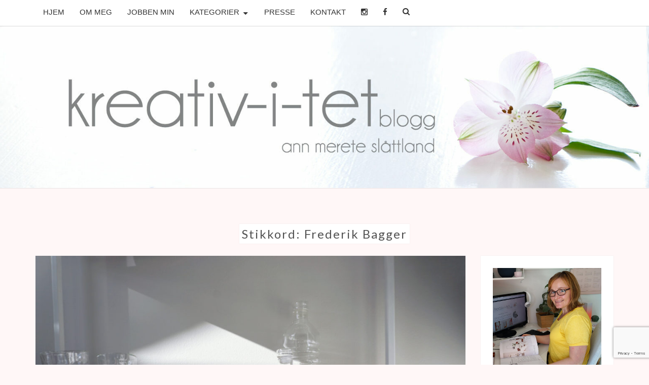

--- FILE ---
content_type: text/html; charset=UTF-8
request_url: https://kreativ-i-tetblogg.com/tag/frederik-bagger/
body_size: 33343
content:
<!DOCTYPE html>

<!--[if IE 8]>
<html id="ie8" lang="nb-NO">
<![endif]-->
<!--[if !(IE 8) ]><!-->
<html lang="nb-NO">
<!--<![endif]-->
<head>
<meta charset="UTF-8" />
<meta name="viewport" content="width=device-width" />
<link rel="profile" href="https://gmpg.org/xfn/11" />
<link rel="pingback" href="https://kreativ-i-tetblogg.com/xmlrpc.php" />
<meta name='robots' content='index, follow, max-image-preview:large, max-snippet:-1, max-video-preview:-1' />

	<!-- This site is optimized with the Yoast SEO plugin v22.4 - https://yoast.com/wordpress/plugins/seo/ -->
	<title>frederik bagger Arkiver &#8212; KREATIV-I-TET</title>
	<link rel="canonical" href="https://kreativ-i-tetblogg.com/tag/frederik-bagger/" />
	<meta property="og:locale" content="nb_NO" />
	<meta property="og:type" content="article" />
	<meta property="og:title" content="frederik bagger Arkiver &#8212; KREATIV-I-TET" />
	<meta property="og:url" content="https://kreativ-i-tetblogg.com/tag/frederik-bagger/" />
	<meta property="og:site_name" content="KREATIV-I-TET" />
	<meta name="twitter:card" content="summary_large_image" />
	<meta name="twitter:site" content="@annmeretes" />
	<script type="application/ld+json" class="yoast-schema-graph">{"@context":"https://schema.org","@graph":[{"@type":"CollectionPage","@id":"https://kreativ-i-tetblogg.com/tag/frederik-bagger/","url":"https://kreativ-i-tetblogg.com/tag/frederik-bagger/","name":"frederik bagger Arkiver &#8212; KREATIV-I-TET","isPartOf":{"@id":"https://kreativ-i-tetblogg.com/#website"},"primaryImageOfPage":{"@id":"https://kreativ-i-tetblogg.com/tag/frederik-bagger/#primaryimage"},"image":{"@id":"https://kreativ-i-tetblogg.com/tag/frederik-bagger/#primaryimage"},"thumbnailUrl":"https://kreativ-i-tetblogg.com/wp-content/uploads/2016/08/woodsagentur01-3.jpg","breadcrumb":{"@id":"https://kreativ-i-tetblogg.com/tag/frederik-bagger/#breadcrumb"},"inLanguage":"nb-NO"},{"@type":"ImageObject","inLanguage":"nb-NO","@id":"https://kreativ-i-tetblogg.com/tag/frederik-bagger/#primaryimage","url":"https://kreativ-i-tetblogg.com/wp-content/uploads/2016/08/woodsagentur01-3.jpg","contentUrl":"https://kreativ-i-tetblogg.com/wp-content/uploads/2016/08/woodsagentur01-3.jpg","width":1200,"height":800,"caption":"woods agentur showroom serax"},{"@type":"BreadcrumbList","@id":"https://kreativ-i-tetblogg.com/tag/frederik-bagger/#breadcrumb","itemListElement":[{"@type":"ListItem","position":1,"name":"Hjem","item":"https://kreativ-i-tetblogg.com/"},{"@type":"ListItem","position":2,"name":"frederik bagger"}]},{"@type":"WebSite","@id":"https://kreativ-i-tetblogg.com/#website","url":"https://kreativ-i-tetblogg.com/","name":"KREATIV-I-TET","description":"En blogg om interiør, inspirasjon, DIYs, oppussing og litt til.","publisher":{"@id":"https://kreativ-i-tetblogg.com/#/schema/person/a6118525af5105ce9faf646fd56ad12a"},"potentialAction":[{"@type":"SearchAction","target":{"@type":"EntryPoint","urlTemplate":"https://kreativ-i-tetblogg.com/?s={search_term_string}"},"query-input":"required name=search_term_string"}],"inLanguage":"nb-NO"},{"@type":["Person","Organization"],"@id":"https://kreativ-i-tetblogg.com/#/schema/person/a6118525af5105ce9faf646fd56ad12a","name":"annmerete","image":{"@type":"ImageObject","inLanguage":"nb-NO","@id":"https://kreativ-i-tetblogg.com/#/schema/person/image/","url":"https://kreativ-i-tetblogg.com/wp-content/uploads/2015/10/annmerete.jpg","contentUrl":"https://kreativ-i-tetblogg.com/wp-content/uploads/2015/10/annmerete.jpg","width":960,"height":960,"caption":"annmerete"},"logo":{"@id":"https://kreativ-i-tetblogg.com/#/schema/person/image/"},"sameAs":["annmeretes"]}]}</script>
	<!-- / Yoast SEO plugin. -->


<link rel='dns-prefetch' href='//fonts.googleapis.com' />
<link rel="alternate" type="application/rss+xml" title="KREATIV-I-TET &raquo; strøm" href="https://kreativ-i-tetblogg.com/feed/" />
<link rel="alternate" type="application/rss+xml" title="KREATIV-I-TET &raquo; kommentarstrøm" href="https://kreativ-i-tetblogg.com/comments/feed/" />
<link rel="alternate" type="application/rss+xml" title="KREATIV-I-TET &raquo; frederik bagger stikkord-strøm" href="https://kreativ-i-tetblogg.com/tag/frederik-bagger/feed/" />
		<!-- This site uses the Google Analytics by ExactMetrics plugin v8.11.1 - Using Analytics tracking - https://www.exactmetrics.com/ -->
							<script src="//www.googletagmanager.com/gtag/js?id=G-Z1T3NZ1M9X"  data-cfasync="false" data-wpfc-render="false" type="text/javascript" async></script>
			<script data-cfasync="false" data-wpfc-render="false" type="text/javascript">
				var em_version = '8.11.1';
				var em_track_user = true;
				var em_no_track_reason = '';
								var ExactMetricsDefaultLocations = {"page_location":"https:\/\/kreativ-i-tetblogg.com\/tag\/frederik-bagger\/"};
								if ( typeof ExactMetricsPrivacyGuardFilter === 'function' ) {
					var ExactMetricsLocations = (typeof ExactMetricsExcludeQuery === 'object') ? ExactMetricsPrivacyGuardFilter( ExactMetricsExcludeQuery ) : ExactMetricsPrivacyGuardFilter( ExactMetricsDefaultLocations );
				} else {
					var ExactMetricsLocations = (typeof ExactMetricsExcludeQuery === 'object') ? ExactMetricsExcludeQuery : ExactMetricsDefaultLocations;
				}

								var disableStrs = [
										'ga-disable-G-Z1T3NZ1M9X',
									];

				/* Function to detect opted out users */
				function __gtagTrackerIsOptedOut() {
					for (var index = 0; index < disableStrs.length; index++) {
						if (document.cookie.indexOf(disableStrs[index] + '=true') > -1) {
							return true;
						}
					}

					return false;
				}

				/* Disable tracking if the opt-out cookie exists. */
				if (__gtagTrackerIsOptedOut()) {
					for (var index = 0; index < disableStrs.length; index++) {
						window[disableStrs[index]] = true;
					}
				}

				/* Opt-out function */
				function __gtagTrackerOptout() {
					for (var index = 0; index < disableStrs.length; index++) {
						document.cookie = disableStrs[index] + '=true; expires=Thu, 31 Dec 2099 23:59:59 UTC; path=/';
						window[disableStrs[index]] = true;
					}
				}

				if ('undefined' === typeof gaOptout) {
					function gaOptout() {
						__gtagTrackerOptout();
					}
				}
								window.dataLayer = window.dataLayer || [];

				window.ExactMetricsDualTracker = {
					helpers: {},
					trackers: {},
				};
				if (em_track_user) {
					function __gtagDataLayer() {
						dataLayer.push(arguments);
					}

					function __gtagTracker(type, name, parameters) {
						if (!parameters) {
							parameters = {};
						}

						if (parameters.send_to) {
							__gtagDataLayer.apply(null, arguments);
							return;
						}

						if (type === 'event') {
														parameters.send_to = exactmetrics_frontend.v4_id;
							var hookName = name;
							if (typeof parameters['event_category'] !== 'undefined') {
								hookName = parameters['event_category'] + ':' + name;
							}

							if (typeof ExactMetricsDualTracker.trackers[hookName] !== 'undefined') {
								ExactMetricsDualTracker.trackers[hookName](parameters);
							} else {
								__gtagDataLayer('event', name, parameters);
							}
							
						} else {
							__gtagDataLayer.apply(null, arguments);
						}
					}

					__gtagTracker('js', new Date());
					__gtagTracker('set', {
						'developer_id.dNDMyYj': true,
											});
					if ( ExactMetricsLocations.page_location ) {
						__gtagTracker('set', ExactMetricsLocations);
					}
										__gtagTracker('config', 'G-Z1T3NZ1M9X', {"forceSSL":"true"} );
										window.gtag = __gtagTracker;										(function () {
						/* https://developers.google.com/analytics/devguides/collection/analyticsjs/ */
						/* ga and __gaTracker compatibility shim. */
						var noopfn = function () {
							return null;
						};
						var newtracker = function () {
							return new Tracker();
						};
						var Tracker = function () {
							return null;
						};
						var p = Tracker.prototype;
						p.get = noopfn;
						p.set = noopfn;
						p.send = function () {
							var args = Array.prototype.slice.call(arguments);
							args.unshift('send');
							__gaTracker.apply(null, args);
						};
						var __gaTracker = function () {
							var len = arguments.length;
							if (len === 0) {
								return;
							}
							var f = arguments[len - 1];
							if (typeof f !== 'object' || f === null || typeof f.hitCallback !== 'function') {
								if ('send' === arguments[0]) {
									var hitConverted, hitObject = false, action;
									if ('event' === arguments[1]) {
										if ('undefined' !== typeof arguments[3]) {
											hitObject = {
												'eventAction': arguments[3],
												'eventCategory': arguments[2],
												'eventLabel': arguments[4],
												'value': arguments[5] ? arguments[5] : 1,
											}
										}
									}
									if ('pageview' === arguments[1]) {
										if ('undefined' !== typeof arguments[2]) {
											hitObject = {
												'eventAction': 'page_view',
												'page_path': arguments[2],
											}
										}
									}
									if (typeof arguments[2] === 'object') {
										hitObject = arguments[2];
									}
									if (typeof arguments[5] === 'object') {
										Object.assign(hitObject, arguments[5]);
									}
									if ('undefined' !== typeof arguments[1].hitType) {
										hitObject = arguments[1];
										if ('pageview' === hitObject.hitType) {
											hitObject.eventAction = 'page_view';
										}
									}
									if (hitObject) {
										action = 'timing' === arguments[1].hitType ? 'timing_complete' : hitObject.eventAction;
										hitConverted = mapArgs(hitObject);
										__gtagTracker('event', action, hitConverted);
									}
								}
								return;
							}

							function mapArgs(args) {
								var arg, hit = {};
								var gaMap = {
									'eventCategory': 'event_category',
									'eventAction': 'event_action',
									'eventLabel': 'event_label',
									'eventValue': 'event_value',
									'nonInteraction': 'non_interaction',
									'timingCategory': 'event_category',
									'timingVar': 'name',
									'timingValue': 'value',
									'timingLabel': 'event_label',
									'page': 'page_path',
									'location': 'page_location',
									'title': 'page_title',
									'referrer' : 'page_referrer',
								};
								for (arg in args) {
																		if (!(!args.hasOwnProperty(arg) || !gaMap.hasOwnProperty(arg))) {
										hit[gaMap[arg]] = args[arg];
									} else {
										hit[arg] = args[arg];
									}
								}
								return hit;
							}

							try {
								f.hitCallback();
							} catch (ex) {
							}
						};
						__gaTracker.create = newtracker;
						__gaTracker.getByName = newtracker;
						__gaTracker.getAll = function () {
							return [];
						};
						__gaTracker.remove = noopfn;
						__gaTracker.loaded = true;
						window['__gaTracker'] = __gaTracker;
					})();
									} else {
										console.log("");
					(function () {
						function __gtagTracker() {
							return null;
						}

						window['__gtagTracker'] = __gtagTracker;
						window['gtag'] = __gtagTracker;
					})();
									}
			</script>
							<!-- / Google Analytics by ExactMetrics -->
		<script type="text/javascript">
/* <![CDATA[ */
window._wpemojiSettings = {"baseUrl":"https:\/\/s.w.org\/images\/core\/emoji\/15.0.3\/72x72\/","ext":".png","svgUrl":"https:\/\/s.w.org\/images\/core\/emoji\/15.0.3\/svg\/","svgExt":".svg","source":{"concatemoji":"https:\/\/kreativ-i-tetblogg.com\/wp-includes\/js\/wp-emoji-release.min.js?ver=0b91e92985ce1d6a5966239909e15e1b"}};
/*! This file is auto-generated */
!function(i,n){var o,s,e;function c(e){try{var t={supportTests:e,timestamp:(new Date).valueOf()};sessionStorage.setItem(o,JSON.stringify(t))}catch(e){}}function p(e,t,n){e.clearRect(0,0,e.canvas.width,e.canvas.height),e.fillText(t,0,0);var t=new Uint32Array(e.getImageData(0,0,e.canvas.width,e.canvas.height).data),r=(e.clearRect(0,0,e.canvas.width,e.canvas.height),e.fillText(n,0,0),new Uint32Array(e.getImageData(0,0,e.canvas.width,e.canvas.height).data));return t.every(function(e,t){return e===r[t]})}function u(e,t,n){switch(t){case"flag":return n(e,"\ud83c\udff3\ufe0f\u200d\u26a7\ufe0f","\ud83c\udff3\ufe0f\u200b\u26a7\ufe0f")?!1:!n(e,"\ud83c\uddfa\ud83c\uddf3","\ud83c\uddfa\u200b\ud83c\uddf3")&&!n(e,"\ud83c\udff4\udb40\udc67\udb40\udc62\udb40\udc65\udb40\udc6e\udb40\udc67\udb40\udc7f","\ud83c\udff4\u200b\udb40\udc67\u200b\udb40\udc62\u200b\udb40\udc65\u200b\udb40\udc6e\u200b\udb40\udc67\u200b\udb40\udc7f");case"emoji":return!n(e,"\ud83d\udc26\u200d\u2b1b","\ud83d\udc26\u200b\u2b1b")}return!1}function f(e,t,n){var r="undefined"!=typeof WorkerGlobalScope&&self instanceof WorkerGlobalScope?new OffscreenCanvas(300,150):i.createElement("canvas"),a=r.getContext("2d",{willReadFrequently:!0}),o=(a.textBaseline="top",a.font="600 32px Arial",{});return e.forEach(function(e){o[e]=t(a,e,n)}),o}function t(e){var t=i.createElement("script");t.src=e,t.defer=!0,i.head.appendChild(t)}"undefined"!=typeof Promise&&(o="wpEmojiSettingsSupports",s=["flag","emoji"],n.supports={everything:!0,everythingExceptFlag:!0},e=new Promise(function(e){i.addEventListener("DOMContentLoaded",e,{once:!0})}),new Promise(function(t){var n=function(){try{var e=JSON.parse(sessionStorage.getItem(o));if("object"==typeof e&&"number"==typeof e.timestamp&&(new Date).valueOf()<e.timestamp+604800&&"object"==typeof e.supportTests)return e.supportTests}catch(e){}return null}();if(!n){if("undefined"!=typeof Worker&&"undefined"!=typeof OffscreenCanvas&&"undefined"!=typeof URL&&URL.createObjectURL&&"undefined"!=typeof Blob)try{var e="postMessage("+f.toString()+"("+[JSON.stringify(s),u.toString(),p.toString()].join(",")+"));",r=new Blob([e],{type:"text/javascript"}),a=new Worker(URL.createObjectURL(r),{name:"wpTestEmojiSupports"});return void(a.onmessage=function(e){c(n=e.data),a.terminate(),t(n)})}catch(e){}c(n=f(s,u,p))}t(n)}).then(function(e){for(var t in e)n.supports[t]=e[t],n.supports.everything=n.supports.everything&&n.supports[t],"flag"!==t&&(n.supports.everythingExceptFlag=n.supports.everythingExceptFlag&&n.supports[t]);n.supports.everythingExceptFlag=n.supports.everythingExceptFlag&&!n.supports.flag,n.DOMReady=!1,n.readyCallback=function(){n.DOMReady=!0}}).then(function(){return e}).then(function(){var e;n.supports.everything||(n.readyCallback(),(e=n.source||{}).concatemoji?t(e.concatemoji):e.wpemoji&&e.twemoji&&(t(e.twemoji),t(e.wpemoji)))}))}((window,document),window._wpemojiSettings);
/* ]]> */
</script>
<link rel='stylesheet' id='sbi_styles-css' href='https://kreativ-i-tetblogg.com/wp-content/plugins/instagram-feed/css/sbi-styles.min.css?ver=6.2.10' type='text/css' media='all' />
<style id='wp-emoji-styles-inline-css' type='text/css'>

	img.wp-smiley, img.emoji {
		display: inline !important;
		border: none !important;
		box-shadow: none !important;
		height: 1em !important;
		width: 1em !important;
		margin: 0 0.07em !important;
		vertical-align: -0.1em !important;
		background: none !important;
		padding: 0 !important;
	}
</style>
<link rel='stylesheet' id='wp-block-library-css' href='https://kreativ-i-tetblogg.com/wp-includes/css/dist/block-library/style.min.css?ver=0b91e92985ce1d6a5966239909e15e1b' type='text/css' media='all' />
<style id='classic-theme-styles-inline-css' type='text/css'>
/*! This file is auto-generated */
.wp-block-button__link{color:#fff;background-color:#32373c;border-radius:9999px;box-shadow:none;text-decoration:none;padding:calc(.667em + 2px) calc(1.333em + 2px);font-size:1.125em}.wp-block-file__button{background:#32373c;color:#fff;text-decoration:none}
</style>
<style id='global-styles-inline-css' type='text/css'>
body{--wp--preset--color--black: #000000;--wp--preset--color--cyan-bluish-gray: #abb8c3;--wp--preset--color--white: #ffffff;--wp--preset--color--pale-pink: #f78da7;--wp--preset--color--vivid-red: #cf2e2e;--wp--preset--color--luminous-vivid-orange: #ff6900;--wp--preset--color--luminous-vivid-amber: #fcb900;--wp--preset--color--light-green-cyan: #7bdcb5;--wp--preset--color--vivid-green-cyan: #00d084;--wp--preset--color--pale-cyan-blue: #8ed1fc;--wp--preset--color--vivid-cyan-blue: #0693e3;--wp--preset--color--vivid-purple: #9b51e0;--wp--preset--gradient--vivid-cyan-blue-to-vivid-purple: linear-gradient(135deg,rgba(6,147,227,1) 0%,rgb(155,81,224) 100%);--wp--preset--gradient--light-green-cyan-to-vivid-green-cyan: linear-gradient(135deg,rgb(122,220,180) 0%,rgb(0,208,130) 100%);--wp--preset--gradient--luminous-vivid-amber-to-luminous-vivid-orange: linear-gradient(135deg,rgba(252,185,0,1) 0%,rgba(255,105,0,1) 100%);--wp--preset--gradient--luminous-vivid-orange-to-vivid-red: linear-gradient(135deg,rgba(255,105,0,1) 0%,rgb(207,46,46) 100%);--wp--preset--gradient--very-light-gray-to-cyan-bluish-gray: linear-gradient(135deg,rgb(238,238,238) 0%,rgb(169,184,195) 100%);--wp--preset--gradient--cool-to-warm-spectrum: linear-gradient(135deg,rgb(74,234,220) 0%,rgb(151,120,209) 20%,rgb(207,42,186) 40%,rgb(238,44,130) 60%,rgb(251,105,98) 80%,rgb(254,248,76) 100%);--wp--preset--gradient--blush-light-purple: linear-gradient(135deg,rgb(255,206,236) 0%,rgb(152,150,240) 100%);--wp--preset--gradient--blush-bordeaux: linear-gradient(135deg,rgb(254,205,165) 0%,rgb(254,45,45) 50%,rgb(107,0,62) 100%);--wp--preset--gradient--luminous-dusk: linear-gradient(135deg,rgb(255,203,112) 0%,rgb(199,81,192) 50%,rgb(65,88,208) 100%);--wp--preset--gradient--pale-ocean: linear-gradient(135deg,rgb(255,245,203) 0%,rgb(182,227,212) 50%,rgb(51,167,181) 100%);--wp--preset--gradient--electric-grass: linear-gradient(135deg,rgb(202,248,128) 0%,rgb(113,206,126) 100%);--wp--preset--gradient--midnight: linear-gradient(135deg,rgb(2,3,129) 0%,rgb(40,116,252) 100%);--wp--preset--font-size--small: 13px;--wp--preset--font-size--medium: 20px;--wp--preset--font-size--large: 36px;--wp--preset--font-size--x-large: 42px;--wp--preset--spacing--20: 0.44rem;--wp--preset--spacing--30: 0.67rem;--wp--preset--spacing--40: 1rem;--wp--preset--spacing--50: 1.5rem;--wp--preset--spacing--60: 2.25rem;--wp--preset--spacing--70: 3.38rem;--wp--preset--spacing--80: 5.06rem;--wp--preset--shadow--natural: 6px 6px 9px rgba(0, 0, 0, 0.2);--wp--preset--shadow--deep: 12px 12px 50px rgba(0, 0, 0, 0.4);--wp--preset--shadow--sharp: 6px 6px 0px rgba(0, 0, 0, 0.2);--wp--preset--shadow--outlined: 6px 6px 0px -3px rgba(255, 255, 255, 1), 6px 6px rgba(0, 0, 0, 1);--wp--preset--shadow--crisp: 6px 6px 0px rgba(0, 0, 0, 1);}:where(.is-layout-flex){gap: 0.5em;}:where(.is-layout-grid){gap: 0.5em;}body .is-layout-flex{display: flex;}body .is-layout-flex{flex-wrap: wrap;align-items: center;}body .is-layout-flex > *{margin: 0;}body .is-layout-grid{display: grid;}body .is-layout-grid > *{margin: 0;}:where(.wp-block-columns.is-layout-flex){gap: 2em;}:where(.wp-block-columns.is-layout-grid){gap: 2em;}:where(.wp-block-post-template.is-layout-flex){gap: 1.25em;}:where(.wp-block-post-template.is-layout-grid){gap: 1.25em;}.has-black-color{color: var(--wp--preset--color--black) !important;}.has-cyan-bluish-gray-color{color: var(--wp--preset--color--cyan-bluish-gray) !important;}.has-white-color{color: var(--wp--preset--color--white) !important;}.has-pale-pink-color{color: var(--wp--preset--color--pale-pink) !important;}.has-vivid-red-color{color: var(--wp--preset--color--vivid-red) !important;}.has-luminous-vivid-orange-color{color: var(--wp--preset--color--luminous-vivid-orange) !important;}.has-luminous-vivid-amber-color{color: var(--wp--preset--color--luminous-vivid-amber) !important;}.has-light-green-cyan-color{color: var(--wp--preset--color--light-green-cyan) !important;}.has-vivid-green-cyan-color{color: var(--wp--preset--color--vivid-green-cyan) !important;}.has-pale-cyan-blue-color{color: var(--wp--preset--color--pale-cyan-blue) !important;}.has-vivid-cyan-blue-color{color: var(--wp--preset--color--vivid-cyan-blue) !important;}.has-vivid-purple-color{color: var(--wp--preset--color--vivid-purple) !important;}.has-black-background-color{background-color: var(--wp--preset--color--black) !important;}.has-cyan-bluish-gray-background-color{background-color: var(--wp--preset--color--cyan-bluish-gray) !important;}.has-white-background-color{background-color: var(--wp--preset--color--white) !important;}.has-pale-pink-background-color{background-color: var(--wp--preset--color--pale-pink) !important;}.has-vivid-red-background-color{background-color: var(--wp--preset--color--vivid-red) !important;}.has-luminous-vivid-orange-background-color{background-color: var(--wp--preset--color--luminous-vivid-orange) !important;}.has-luminous-vivid-amber-background-color{background-color: var(--wp--preset--color--luminous-vivid-amber) !important;}.has-light-green-cyan-background-color{background-color: var(--wp--preset--color--light-green-cyan) !important;}.has-vivid-green-cyan-background-color{background-color: var(--wp--preset--color--vivid-green-cyan) !important;}.has-pale-cyan-blue-background-color{background-color: var(--wp--preset--color--pale-cyan-blue) !important;}.has-vivid-cyan-blue-background-color{background-color: var(--wp--preset--color--vivid-cyan-blue) !important;}.has-vivid-purple-background-color{background-color: var(--wp--preset--color--vivid-purple) !important;}.has-black-border-color{border-color: var(--wp--preset--color--black) !important;}.has-cyan-bluish-gray-border-color{border-color: var(--wp--preset--color--cyan-bluish-gray) !important;}.has-white-border-color{border-color: var(--wp--preset--color--white) !important;}.has-pale-pink-border-color{border-color: var(--wp--preset--color--pale-pink) !important;}.has-vivid-red-border-color{border-color: var(--wp--preset--color--vivid-red) !important;}.has-luminous-vivid-orange-border-color{border-color: var(--wp--preset--color--luminous-vivid-orange) !important;}.has-luminous-vivid-amber-border-color{border-color: var(--wp--preset--color--luminous-vivid-amber) !important;}.has-light-green-cyan-border-color{border-color: var(--wp--preset--color--light-green-cyan) !important;}.has-vivid-green-cyan-border-color{border-color: var(--wp--preset--color--vivid-green-cyan) !important;}.has-pale-cyan-blue-border-color{border-color: var(--wp--preset--color--pale-cyan-blue) !important;}.has-vivid-cyan-blue-border-color{border-color: var(--wp--preset--color--vivid-cyan-blue) !important;}.has-vivid-purple-border-color{border-color: var(--wp--preset--color--vivid-purple) !important;}.has-vivid-cyan-blue-to-vivid-purple-gradient-background{background: var(--wp--preset--gradient--vivid-cyan-blue-to-vivid-purple) !important;}.has-light-green-cyan-to-vivid-green-cyan-gradient-background{background: var(--wp--preset--gradient--light-green-cyan-to-vivid-green-cyan) !important;}.has-luminous-vivid-amber-to-luminous-vivid-orange-gradient-background{background: var(--wp--preset--gradient--luminous-vivid-amber-to-luminous-vivid-orange) !important;}.has-luminous-vivid-orange-to-vivid-red-gradient-background{background: var(--wp--preset--gradient--luminous-vivid-orange-to-vivid-red) !important;}.has-very-light-gray-to-cyan-bluish-gray-gradient-background{background: var(--wp--preset--gradient--very-light-gray-to-cyan-bluish-gray) !important;}.has-cool-to-warm-spectrum-gradient-background{background: var(--wp--preset--gradient--cool-to-warm-spectrum) !important;}.has-blush-light-purple-gradient-background{background: var(--wp--preset--gradient--blush-light-purple) !important;}.has-blush-bordeaux-gradient-background{background: var(--wp--preset--gradient--blush-bordeaux) !important;}.has-luminous-dusk-gradient-background{background: var(--wp--preset--gradient--luminous-dusk) !important;}.has-pale-ocean-gradient-background{background: var(--wp--preset--gradient--pale-ocean) !important;}.has-electric-grass-gradient-background{background: var(--wp--preset--gradient--electric-grass) !important;}.has-midnight-gradient-background{background: var(--wp--preset--gradient--midnight) !important;}.has-small-font-size{font-size: var(--wp--preset--font-size--small) !important;}.has-medium-font-size{font-size: var(--wp--preset--font-size--medium) !important;}.has-large-font-size{font-size: var(--wp--preset--font-size--large) !important;}.has-x-large-font-size{font-size: var(--wp--preset--font-size--x-large) !important;}
.wp-block-navigation a:where(:not(.wp-element-button)){color: inherit;}
:where(.wp-block-post-template.is-layout-flex){gap: 1.25em;}:where(.wp-block-post-template.is-layout-grid){gap: 1.25em;}
:where(.wp-block-columns.is-layout-flex){gap: 2em;}:where(.wp-block-columns.is-layout-grid){gap: 2em;}
.wp-block-pullquote{font-size: 1.5em;line-height: 1.6;}
</style>
<link rel='stylesheet' id='contact-form-7-css' href='https://kreativ-i-tetblogg.com/wp-content/plugins/contact-form-7/includes/css/styles.css?ver=5.9.3' type='text/css' media='all' />
<link rel='stylesheet' id='bootstrap-style-css' href='https://kreativ-i-tetblogg.com/wp-content/themes/nisargpro/css/bootstrap.min.css?ver=0b91e92985ce1d6a5966239909e15e1b' type='text/css' media='all' />
<link rel='stylesheet' id='font-awesome-css' href='https://kreativ-i-tetblogg.com/wp-content/themes/nisargpro/font-awesome/css/font-awesome.min.css?ver=0b91e92985ce1d6a5966239909e15e1b' type='text/css' media='all' />
<link rel='stylesheet' id='nisargpro-style-css' href='https://kreativ-i-tetblogg.com/wp-content/themes/nisargpro/style.css?ver=0b91e92985ce1d6a5966239909e15e1b' type='text/css' media='all' />
<style id='nisargpro-style-inline-css' type='text/css'>
	/* Color Scheme */

	/* Accent Color */

	a,
	.dark a {
		color: #dda552;
	}

	a:active,
	a:hover,
	a:focus,
	#secondary .widget #recentcomments a:hover,
	#secondary .widget #recentcomments a:focus,
	.dark a:active,
	.dark a:hover,
	.dark a:focus,
	.dark #secondary .widget #recentcomments a:hover,
	.dark #secondary .widget #recentcomments a:focus {
		color: #000000;
	}

	.nav-links a:hover,
	.prev-post a:hover .fa,
	.next-post a:hover .fa,
	.light .cat-links a:hover, 
	.light .tags-links a:focus,
	.light .cat-links a:focus, 
	.light .tags-links a:hover,
	.light.flat .cat-links a:hover, 
	.light.flat .tags-links a:hover,
	.light.flat .nav-links a:hover,
	.light.flat .nav-links a:hover .fa,
	.light.flat .comment-author a:hover,
	.light .comment-author a:hover,
	.light.flat .cat-links a:focus, 
	.light.flat .tags-links a:focus,
	.light.flat .nav-previous:focus,
	.light.flat .nav-next:focus,
	.light.flat .comment-author a:focus,
	.light .comment-author a:focus,
	.dark .cat-links a:hover,
	.dark .tags-links a:hover,
	.dark .nav-links a:hover .fa,
	.dark .site-footer .widget li a:hover, 
	.dark .site-footer .widget li a:focus {
	    color: #dda552;
	}
	#desktop-search-icon .fa:hover,
	#desktop-search-icon .fa:focus {
    	color: #dda552;
    }

	.main-navigation .primary-menu > li > a:hover, .main-navigation .primary-menu > li > a:focus {
		color: #dda552;
	}
	
	.main-navigation .primary-menu .sub-menu .current_page_item > a,
	.main-navigation .primary-menu .sub-menu .current-menu-item > a {
		color: #dda552;
	}
	.main-navigation .primary-menu .sub-menu .current_page_item > a:hover,
	.main-navigation .primary-menu .sub-menu .current_page_item > a:focus,
	.main-navigation .primary-menu .sub-menu .current-menu-item > a:hover,
	.main-navigation .primary-menu .sub-menu .current-menu-item > a:focus {
		background-color: #fff;
		color: #dda552;
	}
	.dropdown-toggle:hover,
	.dropdown-toggle:focus {
		color: #dda552;
	}
	.pagination .current {
		background-color: #dda552 !important;
		border: 1px solid #dda552;
	}
	blockquote {
		border-color: #dda552;
	}
	@media (min-width: 768px){
		.main-navigation .primary-menu > .current_page_item > a,
		.main-navigation .primary-menu > .current_page_item > a:hover,
		.main-navigation .primary-menu > .current_page_item > a:focus,
		.main-navigation .primary-menu > .current-menu-item > a,
		.main-navigation .primary-menu > .current-menu-item > a:hover,
		.main-navigation .primary-menu > .current-menu-item > a:focus,
		.main-navigation .primary-menu > .current_page_ancestor > a,
		.main-navigation .primary-menu > .current_page_ancestor > a:hover,
		.main-navigation .primary-menu > .current_page_ancestor > a:focus,
		.main-navigation .primary-menu > .current-menu-ancestor > a,
		.main-navigation .primary-menu > .current-menu-ancestor > a:hover,
		.main-navigation .primary-menu > .current-menu-ancestor > a:focus {
			border-top: 4px solid #dda552 !important;
		}
		.main-navigation ul ul a:hover,
		.main-navigation ul ul a.focus {
			color: #fff;
			background-color: #dda552;
		}
	}

	.main-navigation .primary-menu > .open > a, .main-navigation .primary-menu > .open > a:hover, .main-navigation .primary-menu > .open > a:focus {
		color: #dda552;
	}

	.main-navigation .primary-menu > li > .sub-menu  li > a:hover,
	.main-navigation .primary-menu > li > .sub-menu  li > a:focus {
		color: #fff;
		background-color: #dda552;
	}

	@media (max-width: 767px) {
		.main-navigation .primary-menu .open .sub-menu > li > a:hover {
			color: #fff;
			background-color: #dda552;
		}
	}

	.sticky-post{
	    background: #dda552;
	    color:white;
	}
	
	.entry-header .entry-title a:hover,
	.entry-header .entry-title a:focus{
	    color: #dda552;
	}

	.entry-meta a:hover,
	.entry-meta a:focus{
	    color: #dda552;
	}

	.entry-header .entry-meta::after{
	    background: #dda552;
	}

	.fa {
		color: #dda552;
	}

	.btn-default{
		border-bottom: 1px solid #dda552;
	}

	.btn-default:hover, .btn-default:focus{
	    border-bottom: 1px solid #dda552;
	    background-color: #dda552;
	}

	.nav-previous:hover, .nav-next:hover{
	    border: 1px solid #dda552;
	    background-color: #dda552;
	}

	.next-post a:hover,
	.prev-post a:hover,
	.posts-navigation .next-post a:hover .fa, 
	.posts-navigation .prev-post a:hover .fa,
	.light.flat .next-post a:hover .fa, 
	.light.flat .prev-post a:hover .fa,
	 {
	    color: #000000;
	}

	#secondary .widget-title::after{
		background-color: #dda552;
	    content: "";
	    position: absolute;
	    width: 50px;
	    display: block;
	    height: 4px;    
	    bottom: -15px;
	}

	#secondary .widget a:hover,
	#secondary .widget a:focus{
		color: #dda552;
	}

	#secondary .widget_calendar tbody a,
	.site-footer .widget_calendar tbody a {
	    background-color: #dda552;
	    color: #fff;
	    padding: 0.2em;
	}

	#secondary .widget_calendar tbody a:hover{
	    background-color: #dda552;
	    color: #fff;
	    padding: 0.2em;
	}
	#goToTop,
	#goToTop:hover,
	#goToTop:focus {
		color: #fff;
		background: #dda552;
	}

	.author-social-links li a .fa {
		color: #dda552;
	}

@media screen and  (min-width: 768px) { 
			body { font-size: 19px }
		} 
			body { line-height: 1.45 }
		@media screen and  (min-width: 768px) { 
			#secondary .widget { font-size: 17px }
		}@media screen and  (min-width: 768px) { 
			h1 { font-size: 30px }
		}@media screen and  (min-width: 768px) { 
			h2 { font-size: 28px }
		}@media screen and  (min-width: 768px) { 
			.navbar-brand { height: 58.5714286px }
		}@media screen and  (min-width: 768px) { 
			.navbar-brand { line-height: 28.5714286px }
		}@media screen and  (min-width: 768px) { 
			.main-navigation li { line-height: 21px }
		}@media screen and  (min-width: 768px) { 
			.sub-menu li { line-height: 21px }
		}@media screen and (max-width: 767px) { 
			.navbar-brand { line-height: 28.5714286px }
		}
.light blockquote,.light code,
			.light #primary tbody tr:nth-child(even),
			.light #secondary tbody tr:nth-child(even),
			.light #primary thead,
			.light #secondary thead,
			.light .wp-block-calendar table th {
				background-color: hsl(0,0%,98%);
			}
			.light table, .light th, .light td,
			.light #primary table, .light #primary th, .light #primary td,
			.light #secondary table, .light #secondary th, .light #secondary td {
				border-color: rgba( 66, 66, 66, 0.1);
			}
			.light pre,
			.light #primary tbody tr:nth-child(odd),
			.light #secondary tbody tr:nth-child(odd) {
				background-color: #ffffff;
			}
			.light #primary tbody tr:nth-child(odd),
			.light #secondary tbody tr:nth-child(odd) {
				color: #212121;
			}
button, html input[type="button"],
			 input[type="reset"], input[type="submit"],
			 .comment-respond #submit,
			 .main-navigation .menu-toggle:hover, 
			 .main-navigation .menu-toggle:focus {
				background: -moz-linear-gradient(#dda552, #dda552);
				background: -o-linear-gradient(#dda552, #dda552);
				background: -webkit-linear-gradient(#dda552, #dda552);
				background: linear-gradient(#dda552, #dda552);
				border-color: #dda552;
			}button, html input[type="button"], input[type="reset"], input[type="submit"],.comment-respond #submit,.main-navigation .menu-toggle:hover, .main-navigation .menu-toggle:focus {
				background: -moz-linear-gradient(#dda552, #dda552);
				background: -o-linear-gradient(#dda552, #dda552);
				background: -webkit-linear-gradient(#dda552, #dda552);
				background: linear-gradient(#dda552, #dda552);
				color: #000000;
			}
			.main-navigation .menu-toggle:hover .icon-bar {
				background-color: #000000;
			}

			@media all and (min-width: 768px){
				.navbar-header,.main-navigation .navbar-brand {
					display: none !important; 
				}
				.navbar-collapse.collapse {
					justify-content: flex-start;
				}
			}
			@media all and (max-width: 767px){
				.main-navigation a.navbar-brand {
					display: none; 
				}
			}
.featured-image {
				padding: 0;
			}
			@media (min-width: 992px) {
				.blog .list-post, .archive .list-post, .search .list-post {
					padding-left: 0 ;
					padding-top: 0;
					padding-bottom: 0;
				}
				.blog .list-post .entry-content-wrapper,
				.archive .list-post .entry-content-wrapper,
				.search .list-post .entry-content-wrapper {
					padding: 1.5em 1.8em;
				}
				.blog .list-post .entry-content-wrapper.col-md-7, .archive .list-post .entry-content-wrapper.col-md-7, .search .list-post .entry-content-wrapper.col-md-7 {
				padding: 0em 0.5em 1em 1.8em;
				}
				.flat.blog .list-post .entry-content-wrapper.col-md-7, 
				.flat.archive .list-post .entry-content-wrapper.col-md-7, 
				.flat.search .list-post .entry-content-wrapper.col-md-7 {
					padding: 0em 0.5em 1em 1.8em;
				}
				.blog .list-post.format-image,
				.archive .list-post.format-image,
				.search .list-post.format-image {
					padding: 0;
				}
			}
</style>
<link rel='stylesheet' id='colorbox-css-css' href='https://kreativ-i-tetblogg.com/wp-content/themes/nisargpro/colorbox/css/colorbox.css?ver=0b91e92985ce1d6a5966239909e15e1b' type='text/css' media='all' />
<link rel='stylesheet' id='nisargpro-google-fonts-css' href='https://fonts.googleapis.com/css?family=Khmer%3A400%2C700%7CLato%3A400&#038;display=swap' type='text/css' media='all' />
<script type="text/javascript" src="https://kreativ-i-tetblogg.com/wp-content/plugins/google-analytics-dashboard-for-wp/assets/js/frontend-gtag.min.js?ver=8.11.1" id="exactmetrics-frontend-script-js" async="async" data-wp-strategy="async"></script>
<script data-cfasync="false" data-wpfc-render="false" type="text/javascript" id='exactmetrics-frontend-script-js-extra'>/* <![CDATA[ */
var exactmetrics_frontend = {"js_events_tracking":"true","download_extensions":"zip,mp3,mpeg,pdf,docx,pptx,xlsx,rar","inbound_paths":"[{\"path\":\"\\\/go\\\/\",\"label\":\"affiliate\"},{\"path\":\"\\\/recommend\\\/\",\"label\":\"affiliate\"}]","home_url":"https:\/\/kreativ-i-tetblogg.com","hash_tracking":"false","v4_id":"G-Z1T3NZ1M9X"};/* ]]> */
</script>
<script type="text/javascript" src="https://kreativ-i-tetblogg.com/wp-includes/js/jquery/jquery.min.js?ver=3.7.1" id="jquery-core-js"></script>
<script type="text/javascript" src="https://kreativ-i-tetblogg.com/wp-includes/js/jquery/jquery-migrate.min.js?ver=3.4.1" id="jquery-migrate-js"></script>
<!--[if lt IE 9]>
<script type="text/javascript" src="https://kreativ-i-tetblogg.com/wp-content/themes/nisargpro/js/html5shiv.js?ver=3.7.3" id="html5shiv-js"></script>
<![endif]-->
<link rel="https://api.w.org/" href="https://kreativ-i-tetblogg.com/wp-json/" /><link rel="alternate" type="application/json" href="https://kreativ-i-tetblogg.com/wp-json/wp/v2/tags/262" /><link rel="EditURI" type="application/rsd+xml" title="RSD" href="https://kreativ-i-tetblogg.com/xmlrpc.php?rsd" />

	<style type="text/css">
        .site-header,.page-with-featured-img-header { background: #b0bec5; }
        	</style>

	
	<style type="text/css">
		body,
		button,
		input,
		select,
		textarea {
		    font-family:  'Khmer', -apple-system,BlinkMacSystemFont,"Segoe UI",Roboto,Oxygen-Sans,Ubuntu,Cantarell,"Helvetica Neue",sans-serif;
		    font-weight: 400;
		    font-style: normal; 
		}
		body {
			text-transform: none		}
		h1,h2,h3,h4,h5,h6 {
	    	font-family: 'Lato', -apple-system,BlinkMacSystemFont,"Segoe UI",Roboto,Oxygen-Sans,Ubuntu,Cantarell,"Helvetica Neue",sans-serif;
	    	font-weight: 400;
	    	font-style: normal;
	    	text-transform: uppercase	    }
	    #site-navigation {
	    	font-family: 'Khmer', -apple-system,BlinkMacSystemFont,"Segoe UI",Roboto,Oxygen-Sans,Ubuntu,Cantarell,"Helvetica Neue",sans-serif;
	    	font-weight: 400;
	    	font-style: normal;
	    }

	    .primary-menu li a,
	    #desktop-search-icon .fa  {
	    	font-weight: 400;
	    }
	    .primary-menu li a {
	    	font-style: normal;
	    }
	    .entry-summary, .entry-content {
	        text-align: justify;
	    }
	    .main-navigation ul {
	    	text-transform: uppercase;
	    }
	</style>

			<style type="text/css" id="nisargpro-header-css">
				.site-header {
			background: url(https://kreativ-i-tetblogg.com/wp-content/uploads/cropped-cropped-header_kreativitet_desktop_2023.jpg) no-repeat scroll top;
			background-size: cover;
		}
		@media (min-width: 300px) and (max-width: 359px ) {
			.site-header {
				height: 80px;
			}
		}
		@media (min-width: 360px) and (max-width: 767px ) {
			.site-header {
				height: 90px;
			}
		}
		@media (min-width: 768px) and (max-width: 979px ) {
			.site-header {
				height: 192px;
			}
		}
		@media (min-width: 980px) and (max-width: 1279px ){
			.site-header {
				height: 245px;
			}
		}
		@media (min-width: 1280px) and (max-width: 1365px ){
			.site-header {
				height: 320px;
			}
		}
		@media (min-width: 1366px) and (max-width: 1439px ){
			.site-header {
				height: 341px;
			}
		}
		@media (min-width: 1440px) and (max-width: 1599px ) {
			.site-header {
				height: 360px;
			}
		}
		@media (min-width: 1600px) and (max-width: 1919px ) {
			.site-header {
				height: 400px;
			}
		}
		@media (min-width: 1920px) and (max-width: 2559px ) {
			.site-header {
				height: 480px;
			}
		}
		@media (min-width: 2560px)  and (max-width: 2879px ) {
			.site-header {
				height: 640px;
			}
		}
		@media (min-width: 2880px) {
			.site-header {
				height: 720px;
			}
		}
		.site-header{
			-webkit-box-shadow: 0px 0px 2px 1px rgba(182,182,182,0.3);
	    	-moz-box-shadow: 0px 0px 2px 1px rgba(182,182,182,0.3);
	    	-o-box-shadow: 0px 0px 2px 1px rgba(182,182,182,0.3);
	    	box-shadow: 0px 0px 2px 1px rgba(182,182,182,0.3);
		}
				.site-title,
			.site-description {
				position: absolute;
				clip: rect(1px 1px 1px 1px); /* IE7 */
				clip: rect(1px, 1px, 1px, 1px);
			}
					.site-title,
			.site-description,
			.dark .site-title,
			.dark .site-description {
				color: #blank;
			}
			.site-title::after{
				background: #blank;
				content:"";
			}
			.post-template-template-post-TitleOnFeaturedImgHeader .entry-meta a,
			.post-template-template-post-TitleOnFeaturedImgHeader .entry-meta .fa,
			.post-template-template-post-TitleOnFeaturedImgHeader-nosidebar .entry-meta a,
			.post-template-template-post-TitleOnFeaturedImgHeader-nosidebar .entry-meta .fa {
			    color: #blank;
			}
		
		
					</style>
	<style type="text/css" id="custom-background-css">
body.custom-background { background-color: #fff7f7; }
</style>
	<link rel="icon" href="https://kreativ-i-tetblogg.com/wp-content/uploads/2014/12/cropped-favicon_kreativitet-3-150x150.jpg" sizes="32x32" />
<link rel="icon" href="https://kreativ-i-tetblogg.com/wp-content/uploads/2014/12/cropped-favicon_kreativitet-3-300x300.jpg" sizes="192x192" />
<link rel="apple-touch-icon" href="https://kreativ-i-tetblogg.com/wp-content/uploads/2014/12/cropped-favicon_kreativitet-3-300x300.jpg" />
<meta name="msapplication-TileImage" content="https://kreativ-i-tetblogg.com/wp-content/uploads/2014/12/cropped-favicon_kreativitet-3-300x300.jpg" />
</head>
<body data-rsssl=1 class="archive tag tag-frederik-bagger tag-262 custom-background light">

<div id="page" class="hfeed site">
	<a class="skip-link screen-reader-text" href="#content">Skip to content</a>
<header id="masthead"   role="banner">
	<nav id="site-navigation" class="main-navigation navbar-fixed-top navbar-left" role="navigation">
		<!-- Brand and toggle get grouped for better mobile display -->
		<div class="container" id="navigation_menu">
			<div class="navbar-header">
									<button type="button" class="menu-toggle" data-toggle="collapse" data-target=".navbar-ex1-collapse">
						<span class="sr-only">Toggle navigation</span>
						<span class="icon-bar"></span> 
						<span class="icon-bar"></span>
						<span class="icon-bar"></span>
					</button>
													<a class="navbar-brand" href="https://kreativ-i-tetblogg.com/">KREATIV-I-TET</a>
							</div><!-- .navbar-header -->
			
			<div class="collapse navbar-collapse navbar-ex1-collapse"><ul id="menu-main-menu" class="primary-menu"><li id="menu-item-6409" class="menu-item menu-item-type-custom menu-item-object-custom menu-item-6409"><a href="https://www.kreativ-i-tetblogg.com/">Hjem</a></li>
<li id="menu-item-5281" class="menu-item menu-item-type-post_type menu-item-object-page menu-item-5281"><a href="https://kreativ-i-tetblogg.com/om-kreativ-i-tet/">Om meg</a></li>
<li id="menu-item-8406" class="menu-item menu-item-type-post_type menu-item-object-page menu-item-8406"><a href="https://kreativ-i-tetblogg.com/jobben-min/">Jobben min</a></li>
<li id="menu-item-6381" class="menu-item menu-item-type-custom menu-item-object-custom menu-item-has-children menu-item-6381"><a href="#">Kategorier</a>
<ul class="sub-menu">
	<li id="menu-item-6387" class="menu-item menu-item-type-taxonomy menu-item-object-category menu-item-6387"><a href="https://kreativ-i-tetblogg.com/category/interior/bad/">bad</a></li>
	<li id="menu-item-6388" class="menu-item menu-item-type-taxonomy menu-item-object-category menu-item-6388"><a href="https://kreativ-i-tetblogg.com/category/blomster/">blomster</a></li>
	<li id="menu-item-6389" class="menu-item menu-item-type-taxonomy menu-item-object-category menu-item-6389"><a href="https://kreativ-i-tetblogg.com/category/borddekking/">borddekking</a></li>
	<li id="menu-item-6390" class="menu-item menu-item-type-taxonomy menu-item-object-category menu-item-6390"><a href="https://kreativ-i-tetblogg.com/category/design/">design</a></li>
	<li id="menu-item-6383" class="menu-item menu-item-type-taxonomy menu-item-object-category menu-item-6383"><a href="https://kreativ-i-tetblogg.com/category/diy/">DIY</a></li>
	<li id="menu-item-6423" class="menu-item menu-item-type-taxonomy menu-item-object-category menu-item-6423"><a href="https://kreativ-i-tetblogg.com/category/event/">event</a></li>
	<li id="menu-item-6391" class="menu-item menu-item-type-taxonomy menu-item-object-category menu-item-6391"><a href="https://kreativ-i-tetblogg.com/category/farger/">farger</a></li>
	<li id="menu-item-6385" class="menu-item menu-item-type-taxonomy menu-item-object-category menu-item-6385"><a href="https://kreativ-i-tetblogg.com/category/foto/">foto</a></li>
	<li id="menu-item-6403" class="menu-item menu-item-type-taxonomy menu-item-object-category menu-item-6403"><a href="https://kreativ-i-tetblogg.com/category/fra-skrivehjertet/">fra skrivehjertet</a></li>
	<li id="menu-item-6392" class="menu-item menu-item-type-taxonomy menu-item-object-category menu-item-6392"><a href="https://kreativ-i-tetblogg.com/category/interior/foretter/">før/etter</a></li>
	<li id="menu-item-6393" class="menu-item menu-item-type-taxonomy menu-item-object-category menu-item-6393"><a href="https://kreativ-i-tetblogg.com/category/diy/gaveinnpakking/">gaveinnpakking</a></li>
	<li id="menu-item-6394" class="menu-item menu-item-type-taxonomy menu-item-object-category menu-item-6394"><a href="https://kreativ-i-tetblogg.com/category/gjenbruk/">gjenbruk</a></li>
	<li id="menu-item-6407" class="menu-item menu-item-type-taxonomy menu-item-object-category menu-item-6407"><a href="https://kreativ-i-tetblogg.com/category/hoytid/">høytid</a></li>
	<li id="menu-item-6406" class="menu-item menu-item-type-taxonomy menu-item-object-category menu-item-6406"><a href="https://kreativ-i-tetblogg.com/category/hverdagsliv/">hverdagsliv</a></li>
	<li id="menu-item-6386" class="menu-item menu-item-type-taxonomy menu-item-object-category menu-item-6386"><a href="https://kreativ-i-tetblogg.com/category/inspirasjon/">inspirasjon</a></li>
	<li id="menu-item-6382" class="menu-item menu-item-type-taxonomy menu-item-object-category menu-item-6382"><a href="https://kreativ-i-tetblogg.com/category/interior/">interiør</a></li>
	<li id="menu-item-6408" class="menu-item menu-item-type-taxonomy menu-item-object-category menu-item-6408"><a href="https://kreativ-i-tetblogg.com/category/instagram/">instagram</a></li>
	<li id="menu-item-6404" class="menu-item menu-item-type-taxonomy menu-item-object-category menu-item-6404"><a href="https://kreativ-i-tetblogg.com/category/jobb/">jobb</a></li>
	<li id="menu-item-6395" class="menu-item menu-item-type-taxonomy menu-item-object-category menu-item-6395"><a href="https://kreativ-i-tetblogg.com/category/interior/kjokken/">kjøkken</a></li>
	<li id="menu-item-6396" class="menu-item menu-item-type-taxonomy menu-item-object-category menu-item-6396"><a href="https://kreativ-i-tetblogg.com/category/interior/kontor/">kontor</a></li>
	<li id="menu-item-6397" class="menu-item menu-item-type-taxonomy menu-item-object-category menu-item-6397"><a href="https://kreativ-i-tetblogg.com/category/mat/">mat</a></li>
	<li id="menu-item-6424" class="menu-item menu-item-type-taxonomy menu-item-object-category menu-item-6424"><a href="https://kreativ-i-tetblogg.com/category/meg-og-mitt/">meg og mitt</a></li>
	<li id="menu-item-6405" class="menu-item menu-item-type-taxonomy menu-item-object-category menu-item-6405"><a href="https://kreativ-i-tetblogg.com/category/interior/oppbevaring/">oppbevaring</a></li>
	<li id="menu-item-6398" class="menu-item menu-item-type-taxonomy menu-item-object-category menu-item-6398"><a href="https://kreativ-i-tetblogg.com/category/oppussing/">oppussing</a></li>
	<li id="menu-item-6425" class="menu-item menu-item-type-taxonomy menu-item-object-category menu-item-6425"><a href="https://kreativ-i-tetblogg.com/category/reise/">reise</a></li>
	<li id="menu-item-6399" class="menu-item menu-item-type-taxonomy menu-item-object-category menu-item-6399"><a href="https://kreativ-i-tetblogg.com/category/interior/soverom/">soverom</a></li>
	<li id="menu-item-6400" class="menu-item menu-item-type-taxonomy menu-item-object-category menu-item-6400"><a href="https://kreativ-i-tetblogg.com/category/interior/spiseplass/">spiseplass</a></li>
	<li id="menu-item-6426" class="menu-item menu-item-type-taxonomy menu-item-object-category menu-item-6426"><a href="https://kreativ-i-tetblogg.com/category/jobb/starte-bedrift/">starte bedrift</a></li>
	<li id="menu-item-6384" class="menu-item menu-item-type-taxonomy menu-item-object-category menu-item-6384"><a href="https://kreativ-i-tetblogg.com/category/interior/stue/">stue</a></li>
	<li id="menu-item-6401" class="menu-item menu-item-type-taxonomy menu-item-object-category menu-item-6401"><a href="https://kreativ-i-tetblogg.com/category/interior/styling/">styling</a></li>
	<li id="menu-item-6402" class="menu-item menu-item-type-taxonomy menu-item-object-category menu-item-6402"><a href="https://kreativ-i-tetblogg.com/category/trend/">trend</a></li>
</ul>
</li>
<li id="menu-item-6431" class="menu-item menu-item-type-post_type menu-item-object-page menu-item-6431"><a href="https://kreativ-i-tetblogg.com/hall-of-fame/">Presse</a></li>
<li id="menu-item-5278" class="menu-item menu-item-type-post_type menu-item-object-page menu-item-5278"><a href="https://kreativ-i-tetblogg.com/kontakt-meg/">Kontakt</a></li>
<li class="menu-item page-item menu-item-social-media"><span id="socialMenuResponsive"><a href="https://www.instagram.com/annmeretes/" class="primary-social-icon" target="_blank">
				<i class="fa fa-instagram"></i></a><a href="https://www.facebook.com/kreativitetannmereteslattland" class="primary-social-icon" target="_blank">
				<i class="fa fa-facebook-f"></i></a></span></li><li  class="menu-item menu-item-search" id="nav-search">
			<span id="desktop-search-icon"><span class="screen-reader-text">Search Icon</span><i class="fa fa-search"></i></span>
        <div id="navbar-search-box">
            <form name="main_search" method="get" action="https://kreativ-i-tetblogg.com/">
                <input type="text" name="s" class="form-control" placeholder="Search For" />
            </form>
        </div></li></ul></div>		</div><!--#container-->
	</nav>
	

	<div id="cc_spacer"></div><!-- used to clear fixed navigation by the theme's nisargpro.js -->  
	<div class="site-header">
	<div class="site-branding">
		<a class="home-link" href="https://kreativ-i-tetblogg.com/" title="KREATIV-I-TET" rel="home">
			<h1 class="site-title">KREATIV-I-TET</h1>
			<h2 class="site-description">En blogg om interiør, inspirasjon, DIYs, oppussing og litt til.</h2>
		</a>
	</div><!--.site-branding-->
</div><!--.site-header-->
</header>
<div id="content" class="site-content">
	<div class="container">
		<div class="row">
												<header class="archive-page-header">
						<h3 class="archive-page-title"><span>Stikkord: <span>frederik bagger</span></span></h3>					</header><!-- .archive-page-header -->
								<div id="primary" class="col-md-9 right-sidebar content-area">
										<main id="main" class="site-main classic" role="main">
																					
<article id="post-4954" class="post-content  post-4954 post type-post status-publish format-standard has-post-thumbnail hentry category-design category-event category-interior category-nyheter tag-frederik-bagger tag-pressefrokost tag-serax tag-woods tag-woods-agentur">

	
		<div class="featured-image ">
				<a href="https://kreativ-i-tetblogg.com/2016/08/18/morgen-hos-woods-agentur/" rel="bookmark">
	    <img width="850" height="567" src="https://kreativ-i-tetblogg.com/wp-content/uploads/2016/08/woodsagentur01-3.jpg" class="attachment-nisargpro-full-width size-nisargpro-full-width wp-post-image" alt="woods agentur showroom serax" decoding="async" fetchpriority="high" srcset="https://kreativ-i-tetblogg.com/wp-content/uploads/2016/08/woodsagentur01-3.jpg 1200w, https://kreativ-i-tetblogg.com/wp-content/uploads/2016/08/woodsagentur01-3-300x200.jpg 300w, https://kreativ-i-tetblogg.com/wp-content/uploads/2016/08/woodsagentur01-3-768x512.jpg 768w, https://kreativ-i-tetblogg.com/wp-content/uploads/2016/08/woodsagentur01-3-1024x683.jpg 1024w, https://kreativ-i-tetblogg.com/wp-content/uploads/2016/08/woodsagentur01-3-1080x720.jpg 1080w" sizes="(max-width: 850px) 100vw, 850px" />	    	    </a> 	    	</div>
	
				<header class="entry-header">
			<span class="screen-reader-text">God morgen hos Woods Agentur</span>
							<h2 class="entry-title">
					<a href="https://kreativ-i-tetblogg.com/2016/08/18/morgen-hos-woods-agentur/" rel="bookmark">God morgen hos Woods Agentur</a>
				</h2>
			
						<div class="entry-meta">
				<h5 class="entry-date"><span class="post-date"><i class="fa fa-calendar-o"></i> <a href="https://kreativ-i-tetblogg.com/2016/08/18/morgen-hos-woods-agentur/" title="22:28" rel="bookmark"><time class="entry-date" datetime="2016-08-18T22:28:35+02:00" pubdate>18. august 2016 </time></a></span> <span class="comments-link"><i class="fa fa-comments-o"></i> <span class="screen-reader-text">Comments </span> <a href="https://kreativ-i-tetblogg.com/2016/08/18/morgen-hos-woods-agentur/#respond" class="comments-link" >0 Comment</a></span></h5>
			</div><!-- .entry-meta -->
					</header><!-- .entry-header -->

		<div class="entry-content">
	<p>Like sikkert som at høsten nærmer seg med stormskritt begynner pressebyråene, medieagentene og agenturene å innkalle pressen til nyhetslanseringer. Her om dagen var jeg så heldig å bli invitert til pressefrokost hos Woods Agentur, som har merkene Serax, Frederik Bagger, Hale Mercantile &amp; co, Langkilde &amp; Søn og Vibeke Scott. Woods Agentur har akkurat flyttet showrommet sitt inn i en stor klassisk og vakker bygårdsleilighet på Majorstua, og for et sted! Innredet som en ordentlig leilighet med alle de flotte produktene fikk jeg helt vann i munnen og kunne flyttet rett inn!</p>
<p>Her er noen bilder jeg tok, legg spesielt merke til den vakre hvite tekannen fra Serax på øverste bildet. Ah&#8230; så fin altså!</p>
<p>Takk for titten, jeg kommer gjerne igjen.</p>
<p><a href="https://kreativ-i-tetblogg.com/wp-content/uploads/2016/08/woodsagentur01.jpg"><img decoding="async" class="alignnone wp-image-4955 size-large" src="https://kreativ-i-tetblogg.com/wp-content/uploads/2016/08/woodsagentur01.jpg" alt="woods agentur showroom serax" width="1010" height="673" /></a></p>
<p><a href="https://kreativ-i-tetblogg.com/wp-content/uploads/2016/08/woodsagentur02.jpg"><img decoding="async" class="alignnone wp-image-4956 size-large" src="https://kreativ-i-tetblogg.com/wp-content/uploads/2016/08/woodsagentur02.jpg" alt="woods agentur showroom" width="1010" height="1515" /></a></p>
<p><a href="https://kreativ-i-tetblogg.com/wp-content/uploads/2016/08/woodsagentur03.jpg"><img loading="lazy" decoding="async" class="alignnone wp-image-4957 size-large" src="https://kreativ-i-tetblogg.com/wp-content/uploads/2016/08/woodsagentur03.jpg" alt="woods agentur showroom" width="1010" height="1515" /></a></p>
<p><a href="https://kreativ-i-tetblogg.com/wp-content/uploads/2016/08/woodsagentur05.jpg"><img loading="lazy" decoding="async" class="alignnone wp-image-4959 size-large" src="https://kreativ-i-tetblogg.com/wp-content/uploads/2016/08/woodsagentur05.jpg" alt="woods agentur showroom" width="1010" height="1515" /></a></p>
<p><a href="https://kreativ-i-tetblogg.com/wp-content/uploads/2016/08/woodsagentur06.jpg"><img loading="lazy" decoding="async" class="alignnone wp-image-4960 size-large" src="https://kreativ-i-tetblogg.com/wp-content/uploads/2016/08/woodsagentur06.jpg" alt="woods agentur showroom" width="1010" height="1515" /></a></p>
<p><a href="https://kreativ-i-tetblogg.com/wp-content/uploads/2016/08/woodsagentur07.jpg"><img loading="lazy" decoding="async" class="alignnone wp-image-4961 size-large" src="https://kreativ-i-tetblogg.com/wp-content/uploads/2016/08/woodsagentur07.jpg" alt="woods agentur showroom" width="1010" height="983" /></a></p>
<p><a href="https://kreativ-i-tetblogg.com/wp-content/uploads/2016/08/woodsagentur08.jpg"><img loading="lazy" decoding="async" class="alignnone wp-image-4962 size-large" src="https://kreativ-i-tetblogg.com/wp-content/uploads/2016/08/woodsagentur08.jpg" alt="woods agentur showroom" width="1010" height="1515" /></a></p>
<p>***Ann Merete</p>
<p><em>Følg meg gjerne på<br />
</em><em>Instagram: <a href="http://instagram.com/annmeretes" target="_blank" rel="nofollow">@annmeretes</a></em><br />
<em>Snapchat: <a href="http://www.snapchat.com/add/annmeretes" target="_blank" rel="nofollow">annmeretes</a></em><br />
<em>Facebook: <a href="https://www.facebook.com/kreativitetsbloggen" target="_blank" rel="nofollow">Kreativ-i-tet</a></em></p>

	</div><!-- .entry-content -->

		<footer class="entry-footer">
					</footer><!-- .entry-footer -->
	</article><!-- #post-## -->
																					</main><!-- #main -->
								</div><!-- #primary -->
							
			<div id="secondary" class="col-md-3 sidebar widget-area" role="complementary">
	<aside id="block-5" class="widget widget_block widget_media_image">
<figure class="wp-block-image size-full"><img loading="lazy" decoding="async" width="711" height="718" src="https://kreativ-i-tetblogg.com/wp-content/uploads/annmerete_kontor.jpg" alt="" class="wp-image-7917" srcset="https://kreativ-i-tetblogg.com/wp-content/uploads/annmerete_kontor.jpg 711w, https://kreativ-i-tetblogg.com/wp-content/uploads/annmerete_kontor-150x150.jpg 150w, https://kreativ-i-tetblogg.com/wp-content/uploads/annmerete_kontor-297x300.jpg 297w" sizes="(max-width: 711px) 100vw, 711px" /><figcaption class="wp-element-caption">Velkommen til meg!<br>Denne bloggen drives av Ann Merete Slåttland.</figcaption></figure>
</aside><aside id="archives-2" class="widget widget_archive"><h4 class="widget-title">Arkiv</h4>		<label class="screen-reader-text" for="archives-dropdown-2">Arkiv</label>
		<select id="archives-dropdown-2" name="archive-dropdown">
			
			<option value="">Velg måned</option>
				<option value='https://kreativ-i-tetblogg.com/2020/08/'> august 2020 &nbsp;(1)</option>
	<option value='https://kreativ-i-tetblogg.com/2020/04/'> april 2020 &nbsp;(1)</option>
	<option value='https://kreativ-i-tetblogg.com/2019/11/'> november 2019 &nbsp;(1)</option>
	<option value='https://kreativ-i-tetblogg.com/2019/10/'> oktober 2019 &nbsp;(1)</option>
	<option value='https://kreativ-i-tetblogg.com/2019/09/'> september 2019 &nbsp;(4)</option>
	<option value='https://kreativ-i-tetblogg.com/2019/08/'> august 2019 &nbsp;(3)</option>
	<option value='https://kreativ-i-tetblogg.com/2019/02/'> februar 2019 &nbsp;(2)</option>
	<option value='https://kreativ-i-tetblogg.com/2019/01/'> januar 2019 &nbsp;(5)</option>
	<option value='https://kreativ-i-tetblogg.com/2018/12/'> desember 2018 &nbsp;(3)</option>
	<option value='https://kreativ-i-tetblogg.com/2018/10/'> oktober 2018 &nbsp;(1)</option>
	<option value='https://kreativ-i-tetblogg.com/2018/09/'> september 2018 &nbsp;(1)</option>
	<option value='https://kreativ-i-tetblogg.com/2018/08/'> august 2018 &nbsp;(1)</option>
	<option value='https://kreativ-i-tetblogg.com/2018/05/'> mai 2018 &nbsp;(1)</option>
	<option value='https://kreativ-i-tetblogg.com/2018/04/'> april 2018 &nbsp;(3)</option>
	<option value='https://kreativ-i-tetblogg.com/2018/02/'> februar 2018 &nbsp;(7)</option>
	<option value='https://kreativ-i-tetblogg.com/2018/01/'> januar 2018 &nbsp;(7)</option>
	<option value='https://kreativ-i-tetblogg.com/2017/12/'> desember 2017 &nbsp;(6)</option>
	<option value='https://kreativ-i-tetblogg.com/2017/11/'> november 2017 &nbsp;(6)</option>
	<option value='https://kreativ-i-tetblogg.com/2017/10/'> oktober 2017 &nbsp;(3)</option>
	<option value='https://kreativ-i-tetblogg.com/2017/09/'> september 2017 &nbsp;(6)</option>
	<option value='https://kreativ-i-tetblogg.com/2017/08/'> august 2017 &nbsp;(4)</option>
	<option value='https://kreativ-i-tetblogg.com/2017/06/'> juni 2017 &nbsp;(2)</option>
	<option value='https://kreativ-i-tetblogg.com/2017/05/'> mai 2017 &nbsp;(2)</option>
	<option value='https://kreativ-i-tetblogg.com/2017/04/'> april 2017 &nbsp;(5)</option>
	<option value='https://kreativ-i-tetblogg.com/2017/03/'> mars 2017 &nbsp;(6)</option>
	<option value='https://kreativ-i-tetblogg.com/2017/02/'> februar 2017 &nbsp;(4)</option>
	<option value='https://kreativ-i-tetblogg.com/2017/01/'> januar 2017 &nbsp;(7)</option>
	<option value='https://kreativ-i-tetblogg.com/2016/12/'> desember 2016 &nbsp;(5)</option>
	<option value='https://kreativ-i-tetblogg.com/2016/11/'> november 2016 &nbsp;(5)</option>
	<option value='https://kreativ-i-tetblogg.com/2016/10/'> oktober 2016 &nbsp;(3)</option>
	<option value='https://kreativ-i-tetblogg.com/2016/09/'> september 2016 &nbsp;(7)</option>
	<option value='https://kreativ-i-tetblogg.com/2016/08/'> august 2016 &nbsp;(2)</option>
	<option value='https://kreativ-i-tetblogg.com/2016/06/'> juni 2016 &nbsp;(6)</option>
	<option value='https://kreativ-i-tetblogg.com/2016/05/'> mai 2016 &nbsp;(6)</option>
	<option value='https://kreativ-i-tetblogg.com/2016/04/'> april 2016 &nbsp;(8)</option>
	<option value='https://kreativ-i-tetblogg.com/2016/03/'> mars 2016 &nbsp;(12)</option>
	<option value='https://kreativ-i-tetblogg.com/2016/02/'> februar 2016 &nbsp;(18)</option>
	<option value='https://kreativ-i-tetblogg.com/2016/01/'> januar 2016 &nbsp;(18)</option>
	<option value='https://kreativ-i-tetblogg.com/2015/12/'> desember 2015 &nbsp;(9)</option>
	<option value='https://kreativ-i-tetblogg.com/2015/11/'> november 2015 &nbsp;(21)</option>
	<option value='https://kreativ-i-tetblogg.com/2015/10/'> oktober 2015 &nbsp;(22)</option>
	<option value='https://kreativ-i-tetblogg.com/2015/09/'> september 2015 &nbsp;(24)</option>
	<option value='https://kreativ-i-tetblogg.com/2015/08/'> august 2015 &nbsp;(20)</option>
	<option value='https://kreativ-i-tetblogg.com/2015/07/'> juli 2015 &nbsp;(2)</option>
	<option value='https://kreativ-i-tetblogg.com/2015/06/'> juni 2015 &nbsp;(13)</option>
	<option value='https://kreativ-i-tetblogg.com/2015/05/'> mai 2015 &nbsp;(16)</option>
	<option value='https://kreativ-i-tetblogg.com/2015/04/'> april 2015 &nbsp;(15)</option>
	<option value='https://kreativ-i-tetblogg.com/2015/03/'> mars 2015 &nbsp;(20)</option>
	<option value='https://kreativ-i-tetblogg.com/2015/02/'> februar 2015 &nbsp;(19)</option>
	<option value='https://kreativ-i-tetblogg.com/2015/01/'> januar 2015 &nbsp;(17)</option>
	<option value='https://kreativ-i-tetblogg.com/2014/12/'> desember 2014 &nbsp;(29)</option>
	<option value='https://kreativ-i-tetblogg.com/2014/11/'> november 2014 &nbsp;(13)</option>
	<option value='https://kreativ-i-tetblogg.com/2014/10/'> oktober 2014 &nbsp;(13)</option>
	<option value='https://kreativ-i-tetblogg.com/2014/09/'> september 2014 &nbsp;(12)</option>
	<option value='https://kreativ-i-tetblogg.com/2014/08/'> august 2014 &nbsp;(12)</option>
	<option value='https://kreativ-i-tetblogg.com/2014/07/'> juli 2014 &nbsp;(4)</option>
	<option value='https://kreativ-i-tetblogg.com/2014/06/'> juni 2014 &nbsp;(5)</option>
	<option value='https://kreativ-i-tetblogg.com/2014/05/'> mai 2014 &nbsp;(5)</option>
	<option value='https://kreativ-i-tetblogg.com/2014/04/'> april 2014 &nbsp;(7)</option>
	<option value='https://kreativ-i-tetblogg.com/2014/03/'> mars 2014 &nbsp;(13)</option>
	<option value='https://kreativ-i-tetblogg.com/2014/02/'> februar 2014 &nbsp;(9)</option>
	<option value='https://kreativ-i-tetblogg.com/2014/01/'> januar 2014 &nbsp;(16)</option>
	<option value='https://kreativ-i-tetblogg.com/2013/12/'> desember 2013 &nbsp;(5)</option>
	<option value='https://kreativ-i-tetblogg.com/2013/11/'> november 2013 &nbsp;(12)</option>
	<option value='https://kreativ-i-tetblogg.com/2013/10/'> oktober 2013 &nbsp;(13)</option>
	<option value='https://kreativ-i-tetblogg.com/2013/09/'> september 2013 &nbsp;(9)</option>
	<option value='https://kreativ-i-tetblogg.com/2013/08/'> august 2013 &nbsp;(10)</option>
	<option value='https://kreativ-i-tetblogg.com/2013/07/'> juli 2013 &nbsp;(10)</option>
	<option value='https://kreativ-i-tetblogg.com/2013/06/'> juni 2013 &nbsp;(10)</option>
	<option value='https://kreativ-i-tetblogg.com/2013/05/'> mai 2013 &nbsp;(9)</option>
	<option value='https://kreativ-i-tetblogg.com/2013/04/'> april 2013 &nbsp;(10)</option>
	<option value='https://kreativ-i-tetblogg.com/2013/03/'> mars 2013 &nbsp;(15)</option>
	<option value='https://kreativ-i-tetblogg.com/2013/02/'> februar 2013 &nbsp;(10)</option>
	<option value='https://kreativ-i-tetblogg.com/2013/01/'> januar 2013 &nbsp;(19)</option>
	<option value='https://kreativ-i-tetblogg.com/2012/12/'> desember 2012 &nbsp;(15)</option>
	<option value='https://kreativ-i-tetblogg.com/2012/11/'> november 2012 &nbsp;(18)</option>
	<option value='https://kreativ-i-tetblogg.com/2012/10/'> oktober 2012 &nbsp;(25)</option>
	<option value='https://kreativ-i-tetblogg.com/2012/09/'> september 2012 &nbsp;(13)</option>
	<option value='https://kreativ-i-tetblogg.com/2012/08/'> august 2012 &nbsp;(13)</option>
	<option value='https://kreativ-i-tetblogg.com/2012/07/'> juli 2012 &nbsp;(10)</option>
	<option value='https://kreativ-i-tetblogg.com/2012/06/'> juni 2012 &nbsp;(17)</option>
	<option value='https://kreativ-i-tetblogg.com/2012/05/'> mai 2012 &nbsp;(20)</option>
	<option value='https://kreativ-i-tetblogg.com/2012/04/'> april 2012 &nbsp;(25)</option>
	<option value='https://kreativ-i-tetblogg.com/2012/03/'> mars 2012 &nbsp;(18)</option>
	<option value='https://kreativ-i-tetblogg.com/2012/02/'> februar 2012 &nbsp;(35)</option>
	<option value='https://kreativ-i-tetblogg.com/2012/01/'> januar 2012 &nbsp;(28)</option>

		</select>

			<script type="text/javascript">
/* <![CDATA[ */

(function() {
	var dropdown = document.getElementById( "archives-dropdown-2" );
	function onSelectChange() {
		if ( dropdown.options[ dropdown.selectedIndex ].value !== '' ) {
			document.location.href = this.options[ this.selectedIndex ].value;
		}
	}
	dropdown.onchange = onSelectChange;
})();

/* ]]> */
</script>
</aside><aside id="categories-2" class="widget widget_categories"><h4 class="widget-title">Kategorier</h4><form action="https://kreativ-i-tetblogg.com" method="get"><label class="screen-reader-text" for="cat">Kategorier</label><select  name='cat' id='cat' class='postform'>
	<option value='-1'>Velg kategori</option>
	<option class="level-0" value="2">arkitektur&nbsp;&nbsp;(5)</option>
	<option class="level-0" value="3">årskavalkade&nbsp;&nbsp;(5)</option>
	<option class="level-0" value="4">blogg&nbsp;&nbsp;(22)</option>
	<option class="level-0" value="5">blogganbefaling&nbsp;&nbsp;(12)</option>
	<option class="level-0" value="6">bloggtreff&nbsp;&nbsp;(34)</option>
	<option class="level-0" value="7">blomster&nbsp;&nbsp;(51)</option>
	<option class="level-0" value="8">boligmesse&nbsp;&nbsp;(2)</option>
	<option class="level-0" value="9">boligpluss&nbsp;&nbsp;(4)</option>
	<option class="level-0" value="11">borddekking&nbsp;&nbsp;(19)</option>
	<option class="level-0" value="12">collage&nbsp;&nbsp;(17)</option>
	<option class="level-0" value="13">design&nbsp;&nbsp;(51)</option>
	<option class="level-1" value="19">&nbsp;&nbsp;&nbsp;fermliving&nbsp;&nbsp;(4)</option>
	<option class="level-1" value="724">&nbsp;&nbsp;&nbsp;gubi&nbsp;&nbsp;(1)</option>
	<option class="level-1" value="32">&nbsp;&nbsp;&nbsp;hay&nbsp;&nbsp;(8)</option>
	<option class="level-1" value="34">&nbsp;&nbsp;&nbsp;housedoctor&nbsp;&nbsp;(2)</option>
	<option class="level-1" value="38">&nbsp;&nbsp;&nbsp;iittala&nbsp;&nbsp;(7)</option>
	<option class="level-1" value="39">&nbsp;&nbsp;&nbsp;ikea&nbsp;&nbsp;(16)</option>
	<option class="level-1" value="67">&nbsp;&nbsp;&nbsp;muuto&nbsp;&nbsp;(2)</option>
	<option class="level-1" value="782">&nbsp;&nbsp;&nbsp;rosendahl&nbsp;&nbsp;(1)</option>
	<option class="level-0" value="14">designevent&nbsp;&nbsp;(4)</option>
	<option class="level-0" value="15">DIY&nbsp;&nbsp;(179)</option>
	<option class="level-1" value="25">&nbsp;&nbsp;&nbsp;gaveinnpakking&nbsp;&nbsp;(8)</option>
	<option class="level-1" value="33">&nbsp;&nbsp;&nbsp;hobby&nbsp;&nbsp;(61)</option>
	<option class="level-1" value="689">&nbsp;&nbsp;&nbsp;laget av meg&nbsp;&nbsp;(33)</option>
	<option class="level-1" value="81">&nbsp;&nbsp;&nbsp;papir&nbsp;&nbsp;(10)</option>
	<option class="level-1" value="100">&nbsp;&nbsp;&nbsp;sy&nbsp;&nbsp;(6)</option>
	<option class="level-1" value="106">&nbsp;&nbsp;&nbsp;tre fine på fredag&nbsp;&nbsp;(64)</option>
	<option class="level-0" value="16">dyr&nbsp;&nbsp;(7)</option>
	<option class="level-0" value="17">event&nbsp;&nbsp;(18)</option>
	<option class="level-0" value="18">farger&nbsp;&nbsp;(67)</option>
	<option class="level-1" value="29">&nbsp;&nbsp;&nbsp;gul&nbsp;&nbsp;(3)</option>
	<option class="level-1" value="30">&nbsp;&nbsp;&nbsp;gull&nbsp;&nbsp;(7)</option>
	<option class="level-1" value="49">&nbsp;&nbsp;&nbsp;kobber&nbsp;&nbsp;(25)</option>
	<option class="level-1" value="52">&nbsp;&nbsp;&nbsp;korall&nbsp;&nbsp;(1)</option>
	<option class="level-1" value="63">&nbsp;&nbsp;&nbsp;mint&nbsp;&nbsp;(10)</option>
	<option class="level-1" value="69">&nbsp;&nbsp;&nbsp;neon&nbsp;&nbsp;(3)</option>
	<option class="level-1" value="80">&nbsp;&nbsp;&nbsp;oransje&nbsp;&nbsp;(1)</option>
	<option class="level-1" value="101">&nbsp;&nbsp;&nbsp;sølv&nbsp;&nbsp;(1)</option>
	<option class="level-0" value="20">fest&nbsp;&nbsp;(4)</option>
	<option class="level-0" value="21">foto&nbsp;&nbsp;(84)</option>
	<option class="level-1" value="122">&nbsp;&nbsp;&nbsp;bryllup&nbsp;&nbsp;(6)</option>
	<option class="level-1" value="22">&nbsp;&nbsp;&nbsp;fototips&nbsp;&nbsp;(6)</option>
	<option class="level-1" value="24">&nbsp;&nbsp;&nbsp;gatekunst&nbsp;&nbsp;(1)</option>
	<option class="level-0" value="23">Fra skrivehjertet&nbsp;&nbsp;(13)</option>
	<option class="level-0" value="735">fredagsblogging&nbsp;&nbsp;(2)</option>
	<option class="level-0" value="26">generelt&nbsp;&nbsp;(16)</option>
	<option class="level-0" value="27">giveaway&nbsp;&nbsp;(11)</option>
	<option class="level-0" value="28">gjenbruk&nbsp;&nbsp;(15)</option>
	<option class="level-0" value="31">hadeland&nbsp;&nbsp;(2)</option>
	<option class="level-0" value="655">hage&nbsp;&nbsp;(3)</option>
	<option class="level-1" value="755">&nbsp;&nbsp;&nbsp;dyrking&nbsp;&nbsp;(1)</option>
	<option class="level-0" value="37">høytid&nbsp;&nbsp;(125)</option>
	<option class="level-1" value="117">&nbsp;&nbsp;&nbsp;17. mai&nbsp;&nbsp;(7)</option>
	<option class="level-1" value="123">&nbsp;&nbsp;&nbsp;bursdag&nbsp;&nbsp;(5)</option>
	<option class="level-1" value="129">&nbsp;&nbsp;&nbsp;halloween&nbsp;&nbsp;(2)</option>
	<option class="level-1" value="46">&nbsp;&nbsp;&nbsp;jul&nbsp;&nbsp;(91)</option>
	<option class="level-2" value="118">&nbsp;&nbsp;&nbsp;&nbsp;&nbsp;&nbsp;advent&nbsp;&nbsp;(24)</option>
	<option class="level-1" value="76">&nbsp;&nbsp;&nbsp;nyttår&nbsp;&nbsp;(5)</option>
	<option class="level-1" value="82">&nbsp;&nbsp;&nbsp;påske&nbsp;&nbsp;(12)</option>
	<option class="level-1" value="110">&nbsp;&nbsp;&nbsp;valentines&nbsp;&nbsp;(3)</option>
	<option class="level-0" value="35">huset vårt&nbsp;&nbsp;(11)</option>
	<option class="level-0" value="36">hverdagsliv&nbsp;&nbsp;(25)</option>
	<option class="level-0" value="742">i nabolaget&nbsp;&nbsp;(1)</option>
	<option class="level-0" value="40">inspirasjon&nbsp;&nbsp;(115)</option>
	<option class="level-0" value="41">instagram&nbsp;&nbsp;(20)</option>
	<option class="level-1" value="787">&nbsp;&nbsp;&nbsp;instagramkurs&nbsp;&nbsp;(1)</option>
	<option class="level-0" value="42">interiør&nbsp;&nbsp;(384)</option>
	<option class="level-1" value="119">&nbsp;&nbsp;&nbsp;bad&nbsp;&nbsp;(3)</option>
	<option class="level-1" value="120">&nbsp;&nbsp;&nbsp;bilder på veggen&nbsp;&nbsp;(5)</option>
	<option class="level-1" value="125">&nbsp;&nbsp;&nbsp;fliser&nbsp;&nbsp;(2)</option>
	<option class="level-1" value="126">&nbsp;&nbsp;&nbsp;før/etter&nbsp;&nbsp;(10)</option>
	<option class="level-1" value="127">&nbsp;&nbsp;&nbsp;gang&nbsp;&nbsp;(15)</option>
	<option class="level-1" value="643">&nbsp;&nbsp;&nbsp;garderobe&nbsp;&nbsp;(1)</option>
	<option class="level-1" value="651">&nbsp;&nbsp;&nbsp;gulv&nbsp;&nbsp;(3)</option>
	<option class="level-1" value="130">&nbsp;&nbsp;&nbsp;hotell&nbsp;&nbsp;(1)</option>
	<option class="level-1" value="132">&nbsp;&nbsp;&nbsp;hyller&nbsp;&nbsp;(5)</option>
	<option class="level-1" value="133">&nbsp;&nbsp;&nbsp;hytte&nbsp;&nbsp;(1)</option>
	<option class="level-1" value="48">&nbsp;&nbsp;&nbsp;kjøkken&nbsp;&nbsp;(22)</option>
	<option class="level-1" value="51">&nbsp;&nbsp;&nbsp;kontor&nbsp;&nbsp;(20)</option>
	<option class="level-1" value="56">&nbsp;&nbsp;&nbsp;lamper&nbsp;&nbsp;(10)</option>
	<option class="level-1" value="58">&nbsp;&nbsp;&nbsp;lyspærer&nbsp;&nbsp;(3)</option>
	<option class="level-1" value="74">&nbsp;&nbsp;&nbsp;nyheter&nbsp;&nbsp;(8)</option>
	<option class="level-1" value="78">&nbsp;&nbsp;&nbsp;oppbevaring&nbsp;&nbsp;(9)</option>
	<option class="level-1" value="619">&nbsp;&nbsp;&nbsp;peis&nbsp;&nbsp;(3)</option>
	<option class="level-1" value="83">&nbsp;&nbsp;&nbsp;piano&nbsp;&nbsp;(10)</option>
	<option class="level-1" value="86">&nbsp;&nbsp;&nbsp;print&nbsp;&nbsp;(11)</option>
	<option class="level-1" value="87">&nbsp;&nbsp;&nbsp;puter&nbsp;&nbsp;(12)</option>
	<option class="level-1" value="92">&nbsp;&nbsp;&nbsp;soverom&nbsp;&nbsp;(22)</option>
	<option class="level-1" value="93">&nbsp;&nbsp;&nbsp;spiseplass&nbsp;&nbsp;(21)</option>
	<option class="level-1" value="96">&nbsp;&nbsp;&nbsp;stilleben&nbsp;&nbsp;(8)</option>
	<option class="level-1" value="98">&nbsp;&nbsp;&nbsp;stue&nbsp;&nbsp;(107)</option>
	<option class="level-1" value="99">&nbsp;&nbsp;&nbsp;styling&nbsp;&nbsp;(22)</option>
	<option class="level-1" value="104">&nbsp;&nbsp;&nbsp;teppe&nbsp;&nbsp;(4)</option>
	<option class="level-1" value="111">&nbsp;&nbsp;&nbsp;vegg&nbsp;&nbsp;(7)</option>
	<option class="level-1" value="114">&nbsp;&nbsp;&nbsp;wc&nbsp;&nbsp;(2)</option>
	<option class="level-0" value="43">interiørmesse&nbsp;&nbsp;(17)</option>
	<option class="level-0" value="44">interiørreportasje&nbsp;&nbsp;(6)</option>
	<option class="level-0" value="45">jobb&nbsp;&nbsp;(39)</option>
	<option class="level-1" value="625">&nbsp;&nbsp;&nbsp;BoligDrøm&nbsp;&nbsp;(3)</option>
	<option class="level-1" value="121">&nbsp;&nbsp;&nbsp;boligreportasje&nbsp;&nbsp;(10)</option>
	<option class="level-1" value="649">&nbsp;&nbsp;&nbsp;Bonytt&nbsp;&nbsp;(1)</option>
	<option class="level-1" value="89">&nbsp;&nbsp;&nbsp;rom123&nbsp;&nbsp;(7)</option>
	<option class="level-1" value="95">&nbsp;&nbsp;&nbsp;starte bedrift&nbsp;&nbsp;(2)</option>
	<option class="level-1" value="115">&nbsp;&nbsp;&nbsp;webdesign&nbsp;&nbsp;(2)</option>
	<option class="level-0" value="47">kay arne&nbsp;&nbsp;(9)</option>
	<option class="level-0" value="50">konkurranse&nbsp;&nbsp;(53)</option>
	<option class="level-0" value="53">kreativ-i-tet&nbsp;&nbsp;(3)</option>
	<option class="level-0" value="54">kremmerhuset&nbsp;&nbsp;(10)</option>
	<option class="level-0" value="55">kurs&nbsp;&nbsp;(1)</option>
	<option class="level-0" value="57">loppemarked&nbsp;&nbsp;(8)</option>
	<option class="level-0" value="59">maling&nbsp;&nbsp;(26)</option>
	<option class="level-1" value="680">&nbsp;&nbsp;&nbsp;fargerike&nbsp;&nbsp;(1)</option>
	<option class="level-1" value="134">&nbsp;&nbsp;&nbsp;jotun&nbsp;&nbsp;(10)</option>
	<option class="level-1" value="73">&nbsp;&nbsp;&nbsp;nordsjö&nbsp;&nbsp;(4)</option>
	<option class="level-1" value="94">&nbsp;&nbsp;&nbsp;spraymale&nbsp;&nbsp;(7)</option>
	<option class="level-0" value="60">mat&nbsp;&nbsp;(19)</option>
	<option class="level-1" value="61">&nbsp;&nbsp;&nbsp;matoppskrift&nbsp;&nbsp;(14)</option>
	<option class="level-0" value="62">meg og mitt&nbsp;&nbsp;(69)</option>
	<option class="level-0" value="64">monday moodboard&nbsp;&nbsp;(17)</option>
	<option class="level-0" value="65">moodboard&nbsp;&nbsp;(22)</option>
	<option class="level-0" value="66">musikk&nbsp;&nbsp;(1)</option>
	<option class="level-0" value="68">natur&nbsp;&nbsp;(26)</option>
	<option class="level-0" value="70">nettbutikk&nbsp;&nbsp;(15)</option>
	<option class="level-1" value="124">&nbsp;&nbsp;&nbsp;ellos&nbsp;&nbsp;(6)</option>
	<option class="level-1" value="131">&nbsp;&nbsp;&nbsp;hviit&nbsp;&nbsp;(6)</option>
	<option class="level-1" value="136">&nbsp;&nbsp;&nbsp;lagerhaus&nbsp;&nbsp;(2)</option>
	<option class="level-0" value="71">nettmagasin&nbsp;&nbsp;(5)</option>
	<option class="level-0" value="72">nib&nbsp;&nbsp;(37)</option>
	<option class="level-0" value="75">nyleilighet&nbsp;&nbsp;(8)</option>
	<option class="level-0" value="77">omtale&nbsp;&nbsp;(4)</option>
	<option class="level-0" value="79">oppussing&nbsp;&nbsp;(28)</option>
	<option class="level-0" value="116">ønsker&nbsp;&nbsp;(13)</option>
	<option class="level-0" value="84">plantasjen&nbsp;&nbsp;(7)</option>
	<option class="level-0" value="85">presse&nbsp;&nbsp;(11)</option>
	<option class="level-0" value="88">reise&nbsp;&nbsp;(23)</option>
	<option class="level-1" value="135">&nbsp;&nbsp;&nbsp;københavn&nbsp;&nbsp;(9)</option>
	<option class="level-1" value="137">&nbsp;&nbsp;&nbsp;lyngør&nbsp;&nbsp;(1)</option>
	<option class="level-1" value="97">&nbsp;&nbsp;&nbsp;stockholm&nbsp;&nbsp;(4)</option>
	<option class="level-0" value="90">samarbeid&nbsp;&nbsp;(35)</option>
	<option class="level-0" value="91">sommer&nbsp;&nbsp;(17)</option>
	<option class="level-0" value="102">tapet&nbsp;&nbsp;(10)</option>
	<option class="level-0" value="103">teknisk&nbsp;&nbsp;(6)</option>
	<option class="level-1" value="140">&nbsp;&nbsp;&nbsp;sosiale medier&nbsp;&nbsp;(2)</option>
	<option class="level-0" value="105">tips&nbsp;&nbsp;(12)</option>
	<option class="level-0" value="107">trend&nbsp;&nbsp;(45)</option>
	<option class="level-1" value="128">&nbsp;&nbsp;&nbsp;geometrisk&nbsp;&nbsp;(4)</option>
	<option class="level-1" value="138">&nbsp;&nbsp;&nbsp;marmor&nbsp;&nbsp;(3)</option>
	<option class="level-1" value="139">&nbsp;&nbsp;&nbsp;scull&nbsp;&nbsp;(5)</option>
	<option class="level-1" value="141">&nbsp;&nbsp;&nbsp;stjerne&nbsp;&nbsp;(4)</option>
	<option class="level-1" value="142">&nbsp;&nbsp;&nbsp;tre&nbsp;&nbsp;(6)</option>
	<option class="level-1" value="112">&nbsp;&nbsp;&nbsp;vev&nbsp;&nbsp;(3)</option>
	<option class="level-0" value="1">Ukategorisert&nbsp;&nbsp;(690)</option>
	<option class="level-0" value="109">uterom&nbsp;&nbsp;(6)</option>
	<option class="level-0" value="113">video&nbsp;&nbsp;(1)</option>
	<option class="level-0" value="695">Vixen Influencer Awards&nbsp;&nbsp;(5)</option>
</select>
</form><script type="text/javascript">
/* <![CDATA[ */

(function() {
	var dropdown = document.getElementById( "cat" );
	function onCatChange() {
		if ( dropdown.options[ dropdown.selectedIndex ].value > 0 ) {
			dropdown.parentNode.submit();
		}
	}
	dropdown.onchange = onCatChange;
})();

/* ]]> */
</script>
</aside><aside id="custom_html-4" class="widget_text widget widget_custom_html"><h4 class="widget-title">Instagram</h4><div class="textwidget custom-html-widget">
<div id="sb_instagram"  class="sbi sbi_mob_col_1 sbi_tab_col_2 sbi_col_3 sbi_width_resp" style="padding-bottom: 10px;" data-feedid="*2"  data-res="auto" data-cols="3" data-colsmobile="1" data-colstablet="2" data-num="20" data-nummobile="20" data-shortcode-atts="{&quot;feed&quot;:&quot;2&quot;}"  data-postid="" data-locatornonce="44438814db" data-sbi-flags="favorLocal">
	<div class="sb_instagram_header  sbi_medium"  style="padding: 5px;padding-bottom: 0; margin-bottom: 10px;"  >
	<a href="https://www.instagram.com/annmeretes/" target="_blank" rel="nofollow noopener" title="@annmeretes" class="sbi_header_link">
		<div class="sbi_header_text">
			
			<h3>annmeretes</h3>
							<p class="sbi_bio">Kreativ-i-tet | Hadeland 🇳🇴<br>
Frilansjournalist &amp; innholdsprodusent 📝 Bonytt / rom123 / Maison / Kamille / Hytteliv<br>
❤️ interiør, hage, drivhus &amp; natur 🌲</p>
					</div>

					<div class="sbi_header_img"  data-avatar-url="https://scontent-cph2-1.xx.fbcdn.net/v/t51.2885-15/470939870_1297330501581767_7158723066540944448_n.jpg?_nc_cat=110&amp;ccb=1-7&amp;_nc_sid=7d201b&amp;_nc_ohc=ApMmprkrJ0QQ7kNvwHYixt8&amp;_nc_oc=AdmeM9W3XJEEt1tmMRawzoAfIk3upMkHBFkGnp9iuUWIPVH3j5uAcv5KVwHpjC_cVqvwdsKr5p--uctq55wV53g9&amp;_nc_zt=23&amp;_nc_ht=scontent-cph2-1.xx&amp;edm=AL-3X8kEAAAA&amp;oh=00_Afr80TnokGXZzNh7kLqMZIMBqkmLwux32mOOzLCvk2zWuw&amp;oe=697BF33C">
									<div class="sbi_header_img_hover"  ><svg class="sbi_new_logo fa-instagram fa-w-14" aria-hidden="true" data-fa-processed="" aria-label="Instagram" data-prefix="fab" data-icon="instagram" role="img" viewBox="0 0 448 512">
	                <path fill="currentColor" d="M224.1 141c-63.6 0-114.9 51.3-114.9 114.9s51.3 114.9 114.9 114.9S339 319.5 339 255.9 287.7 141 224.1 141zm0 189.6c-41.1 0-74.7-33.5-74.7-74.7s33.5-74.7 74.7-74.7 74.7 33.5 74.7 74.7-33.6 74.7-74.7 74.7zm146.4-194.3c0 14.9-12 26.8-26.8 26.8-14.9 0-26.8-12-26.8-26.8s12-26.8 26.8-26.8 26.8 12 26.8 26.8zm76.1 27.2c-1.7-35.9-9.9-67.7-36.2-93.9-26.2-26.2-58-34.4-93.9-36.2-37-2.1-147.9-2.1-184.9 0-35.8 1.7-67.6 9.9-93.9 36.1s-34.4 58-36.2 93.9c-2.1 37-2.1 147.9 0 184.9 1.7 35.9 9.9 67.7 36.2 93.9s58 34.4 93.9 36.2c37 2.1 147.9 2.1 184.9 0 35.9-1.7 67.7-9.9 93.9-36.2 26.2-26.2 34.4-58 36.2-93.9 2.1-37 2.1-147.8 0-184.8zM398.8 388c-7.8 19.6-22.9 34.7-42.6 42.6-29.5 11.7-99.5 9-132.1 9s-102.7 2.6-132.1-9c-19.6-7.8-34.7-22.9-42.6-42.6-11.7-29.5-9-99.5-9-132.1s-2.6-102.7 9-132.1c7.8-19.6 22.9-34.7 42.6-42.6 29.5-11.7 99.5-9 132.1-9s102.7-2.6 132.1 9c19.6 7.8 34.7 22.9 42.6 42.6 11.7 29.5 9 99.5 9 132.1s2.7 102.7-9 132.1z"></path>
	            </svg></div>
					<img  src="https://kreativ-i-tetblogg.com/wp-content/uploads/sb-instagram-feed-images/annmeretes.jpg" alt="Ann Merete Slåttland" width="50" height="50">
											</div>
		
	</a>
</div>

    <div id="sbi_images"  style="padding: 5px;">
		<div class="sbi_item sbi_type_image sbi_new sbi_transition" id="sbi_17868737910411450" data-date="1764330527">
    <div class="sbi_photo_wrap">
        <a class="sbi_photo" href="https://www.instagram.com/p/DRmVqH1CBm6/" target="_blank" rel="noopener nofollow" data-full-res="https://scontent-cph2-1.cdninstagram.com/v/t51.82787-15/586720711_18543571480048722_7501624102911211247_n.jpg?stp=dst-jpg_e35_tt6&#038;_nc_cat=107&#038;ccb=7-5&#038;_nc_sid=18de74&#038;efg=eyJlZmdfdGFnIjoiRkVFRC5iZXN0X2ltYWdlX3VybGdlbi5DMyJ9&#038;_nc_ohc=_Jp5Da6tfawQ7kNvwG_CT5M&#038;_nc_oc=AdmDxSZZg-RsagoOVBIyjK3q052Fe5x8UE9AvYz31msfq-GS2ua_2n0frMTuv_iXiWPSsD02bVnbc-GAMJaXYt08&#038;_nc_zt=23&#038;_nc_ht=scontent-cph2-1.cdninstagram.com&#038;edm=AM6HXa8EAAAA&#038;_nc_gid=d9qpZ7HLUqa07v1FHBoB5Q&#038;oh=00_AfqZYI6zqqO4ikVrVoaXlRajyFAlrcK5hecxkcFa-TVz-g&#038;oe=697BD79A" data-img-src-set="{&quot;d&quot;:&quot;https:\/\/scontent-cph2-1.cdninstagram.com\/v\/t51.82787-15\/586720711_18543571480048722_7501624102911211247_n.jpg?stp=dst-jpg_e35_tt6&amp;_nc_cat=107&amp;ccb=7-5&amp;_nc_sid=18de74&amp;efg=eyJlZmdfdGFnIjoiRkVFRC5iZXN0X2ltYWdlX3VybGdlbi5DMyJ9&amp;_nc_ohc=_Jp5Da6tfawQ7kNvwG_CT5M&amp;_nc_oc=AdmDxSZZg-RsagoOVBIyjK3q052Fe5x8UE9AvYz31msfq-GS2ua_2n0frMTuv_iXiWPSsD02bVnbc-GAMJaXYt08&amp;_nc_zt=23&amp;_nc_ht=scontent-cph2-1.cdninstagram.com&amp;edm=AM6HXa8EAAAA&amp;_nc_gid=d9qpZ7HLUqa07v1FHBoB5Q&amp;oh=00_AfqZYI6zqqO4ikVrVoaXlRajyFAlrcK5hecxkcFa-TVz-g&amp;oe=697BD79A&quot;,&quot;150&quot;:&quot;https:\/\/scontent-cph2-1.cdninstagram.com\/v\/t51.82787-15\/586720711_18543571480048722_7501624102911211247_n.jpg?stp=dst-jpg_e35_tt6&amp;_nc_cat=107&amp;ccb=7-5&amp;_nc_sid=18de74&amp;efg=eyJlZmdfdGFnIjoiRkVFRC5iZXN0X2ltYWdlX3VybGdlbi5DMyJ9&amp;_nc_ohc=_Jp5Da6tfawQ7kNvwG_CT5M&amp;_nc_oc=AdmDxSZZg-RsagoOVBIyjK3q052Fe5x8UE9AvYz31msfq-GS2ua_2n0frMTuv_iXiWPSsD02bVnbc-GAMJaXYt08&amp;_nc_zt=23&amp;_nc_ht=scontent-cph2-1.cdninstagram.com&amp;edm=AM6HXa8EAAAA&amp;_nc_gid=d9qpZ7HLUqa07v1FHBoB5Q&amp;oh=00_AfqZYI6zqqO4ikVrVoaXlRajyFAlrcK5hecxkcFa-TVz-g&amp;oe=697BD79A&quot;,&quot;320&quot;:&quot;https:\/\/scontent-cph2-1.cdninstagram.com\/v\/t51.82787-15\/586720711_18543571480048722_7501624102911211247_n.jpg?stp=dst-jpg_e35_tt6&amp;_nc_cat=107&amp;ccb=7-5&amp;_nc_sid=18de74&amp;efg=eyJlZmdfdGFnIjoiRkVFRC5iZXN0X2ltYWdlX3VybGdlbi5DMyJ9&amp;_nc_ohc=_Jp5Da6tfawQ7kNvwG_CT5M&amp;_nc_oc=AdmDxSZZg-RsagoOVBIyjK3q052Fe5x8UE9AvYz31msfq-GS2ua_2n0frMTuv_iXiWPSsD02bVnbc-GAMJaXYt08&amp;_nc_zt=23&amp;_nc_ht=scontent-cph2-1.cdninstagram.com&amp;edm=AM6HXa8EAAAA&amp;_nc_gid=d9qpZ7HLUqa07v1FHBoB5Q&amp;oh=00_AfqZYI6zqqO4ikVrVoaXlRajyFAlrcK5hecxkcFa-TVz-g&amp;oe=697BD79A&quot;,&quot;640&quot;:&quot;https:\/\/scontent-cph2-1.cdninstagram.com\/v\/t51.82787-15\/586720711_18543571480048722_7501624102911211247_n.jpg?stp=dst-jpg_e35_tt6&amp;_nc_cat=107&amp;ccb=7-5&amp;_nc_sid=18de74&amp;efg=eyJlZmdfdGFnIjoiRkVFRC5iZXN0X2ltYWdlX3VybGdlbi5DMyJ9&amp;_nc_ohc=_Jp5Da6tfawQ7kNvwG_CT5M&amp;_nc_oc=AdmDxSZZg-RsagoOVBIyjK3q052Fe5x8UE9AvYz31msfq-GS2ua_2n0frMTuv_iXiWPSsD02bVnbc-GAMJaXYt08&amp;_nc_zt=23&amp;_nc_ht=scontent-cph2-1.cdninstagram.com&amp;edm=AM6HXa8EAAAA&amp;_nc_gid=d9qpZ7HLUqa07v1FHBoB5Q&amp;oh=00_AfqZYI6zqqO4ikVrVoaXlRajyFAlrcK5hecxkcFa-TVz-g&amp;oe=697BD79A&quot;}">
            <span class="sbi-screenreader">Advent 2025 🕯️
Jeg oppdaget tilfeldigvis at d</span>
            	                    <img src="https://kreativ-i-tetblogg.com/wp-content/plugins/instagram-feed/img/placeholder.png" alt="Advent 2025 🕯️
Jeg oppdaget tilfeldigvis at det i dag er akkurat ett år siden jeg postet noe på denne Insta-kontoen! 😅 

Og så var det straks jul igjen, og jeg fikk lyst til å dele et bilde av årets adventsstake - som vanlig Kubus fra @audocph - som har blitt pyntet med tørka klementinskiver (som hang der fra adventsstaken i fjor 😆🫣), noen furukvister jeg fant rett utenfor huset og sløyfebånd. Lysene fant jeg hos @denkreativespire og det er vel ikke helt tilfeldig at de matcher fargen på spisestuestolene 😇

Så får vi se om det går ett år til neste bilde, time will show ☺️ Ønsker deg ei fin adventstid 🕯️🌟

#advent #adventsstake #adventslys #jul #juleinspo #juleinspirasjon #interiør #interiørinspo #interiørinspirasjon #indretning #interiör #diy #kubus #bylassen">
        </a>
    </div>
</div><div class="sbi_item sbi_type_carousel sbi_new sbi_transition" id="sbi_18047637236025456" data-date="1732807893">
    <div class="sbi_photo_wrap">
        <a class="sbi_photo" href="https://www.instagram.com/p/DC65AWwq8VX/" target="_blank" rel="noopener nofollow" data-full-res="https://scontent-cph2-1.cdninstagram.com/v/t51.75761-15/468293828_18472734718048722_4800372856068667859_n.jpg?stp=dst-jpg_e35_tt6&#038;_nc_cat=103&#038;ccb=7-5&#038;_nc_sid=18de74&#038;efg=eyJlZmdfdGFnIjoiQ0FST1VTRUxfSVRFTS5iZXN0X2ltYWdlX3VybGdlbi5DMyJ9&#038;_nc_ohc=OEuv39QkMJwQ7kNvwEo1_Nq&#038;_nc_oc=AdmTwVXOEc-u-AOwL4Q8A14T9INr2ohPYLqECGX6X-IHWbgGXY53Khrx9CvvQZQGdgsAK0BP41O2vv5qgrqN2vvJ&#038;_nc_zt=23&#038;_nc_ht=scontent-cph2-1.cdninstagram.com&#038;edm=AM6HXa8EAAAA&#038;_nc_gid=d9qpZ7HLUqa07v1FHBoB5Q&#038;oh=00_AfrfEDreEgEnvfevsE-Xc_1YyKoHMYsr-vW0kEwKKfXTDA&#038;oe=697BC735" data-img-src-set="{&quot;d&quot;:&quot;https:\/\/scontent-cph2-1.cdninstagram.com\/v\/t51.75761-15\/468293828_18472734718048722_4800372856068667859_n.jpg?stp=dst-jpg_e35_tt6&amp;_nc_cat=103&amp;ccb=7-5&amp;_nc_sid=18de74&amp;efg=eyJlZmdfdGFnIjoiQ0FST1VTRUxfSVRFTS5iZXN0X2ltYWdlX3VybGdlbi5DMyJ9&amp;_nc_ohc=OEuv39QkMJwQ7kNvwEo1_Nq&amp;_nc_oc=AdmTwVXOEc-u-AOwL4Q8A14T9INr2ohPYLqECGX6X-IHWbgGXY53Khrx9CvvQZQGdgsAK0BP41O2vv5qgrqN2vvJ&amp;_nc_zt=23&amp;_nc_ht=scontent-cph2-1.cdninstagram.com&amp;edm=AM6HXa8EAAAA&amp;_nc_gid=d9qpZ7HLUqa07v1FHBoB5Q&amp;oh=00_AfrfEDreEgEnvfevsE-Xc_1YyKoHMYsr-vW0kEwKKfXTDA&amp;oe=697BC735&quot;,&quot;150&quot;:&quot;https:\/\/scontent-cph2-1.cdninstagram.com\/v\/t51.75761-15\/468293828_18472734718048722_4800372856068667859_n.jpg?stp=dst-jpg_e35_tt6&amp;_nc_cat=103&amp;ccb=7-5&amp;_nc_sid=18de74&amp;efg=eyJlZmdfdGFnIjoiQ0FST1VTRUxfSVRFTS5iZXN0X2ltYWdlX3VybGdlbi5DMyJ9&amp;_nc_ohc=OEuv39QkMJwQ7kNvwEo1_Nq&amp;_nc_oc=AdmTwVXOEc-u-AOwL4Q8A14T9INr2ohPYLqECGX6X-IHWbgGXY53Khrx9CvvQZQGdgsAK0BP41O2vv5qgrqN2vvJ&amp;_nc_zt=23&amp;_nc_ht=scontent-cph2-1.cdninstagram.com&amp;edm=AM6HXa8EAAAA&amp;_nc_gid=d9qpZ7HLUqa07v1FHBoB5Q&amp;oh=00_AfrfEDreEgEnvfevsE-Xc_1YyKoHMYsr-vW0kEwKKfXTDA&amp;oe=697BC735&quot;,&quot;320&quot;:&quot;https:\/\/scontent-cph2-1.cdninstagram.com\/v\/t51.75761-15\/468293828_18472734718048722_4800372856068667859_n.jpg?stp=dst-jpg_e35_tt6&amp;_nc_cat=103&amp;ccb=7-5&amp;_nc_sid=18de74&amp;efg=eyJlZmdfdGFnIjoiQ0FST1VTRUxfSVRFTS5iZXN0X2ltYWdlX3VybGdlbi5DMyJ9&amp;_nc_ohc=OEuv39QkMJwQ7kNvwEo1_Nq&amp;_nc_oc=AdmTwVXOEc-u-AOwL4Q8A14T9INr2ohPYLqECGX6X-IHWbgGXY53Khrx9CvvQZQGdgsAK0BP41O2vv5qgrqN2vvJ&amp;_nc_zt=23&amp;_nc_ht=scontent-cph2-1.cdninstagram.com&amp;edm=AM6HXa8EAAAA&amp;_nc_gid=d9qpZ7HLUqa07v1FHBoB5Q&amp;oh=00_AfrfEDreEgEnvfevsE-Xc_1YyKoHMYsr-vW0kEwKKfXTDA&amp;oe=697BC735&quot;,&quot;640&quot;:&quot;https:\/\/scontent-cph2-1.cdninstagram.com\/v\/t51.75761-15\/468293828_18472734718048722_4800372856068667859_n.jpg?stp=dst-jpg_e35_tt6&amp;_nc_cat=103&amp;ccb=7-5&amp;_nc_sid=18de74&amp;efg=eyJlZmdfdGFnIjoiQ0FST1VTRUxfSVRFTS5iZXN0X2ltYWdlX3VybGdlbi5DMyJ9&amp;_nc_ohc=OEuv39QkMJwQ7kNvwEo1_Nq&amp;_nc_oc=AdmTwVXOEc-u-AOwL4Q8A14T9INr2ohPYLqECGX6X-IHWbgGXY53Khrx9CvvQZQGdgsAK0BP41O2vv5qgrqN2vvJ&amp;_nc_zt=23&amp;_nc_ht=scontent-cph2-1.cdninstagram.com&amp;edm=AM6HXa8EAAAA&amp;_nc_gid=d9qpZ7HLUqa07v1FHBoB5Q&amp;oh=00_AfrfEDreEgEnvfevsE-Xc_1YyKoHMYsr-vW0kEwKKfXTDA&amp;oe=697BC735&quot;}">
            <span class="sbi-screenreader">Årets dørkrans 🎄✨ Laget på halmkrans med k</span>
            <svg class="svg-inline--fa fa-clone fa-w-16 sbi_lightbox_carousel_icon" aria-hidden="true" aria-label="Clone" data-fa-proƒcessed="" data-prefix="far" data-icon="clone" role="img" xmlns="http://www.w3.org/2000/svg" viewBox="0 0 512 512">
	                <path fill="currentColor" d="M464 0H144c-26.51 0-48 21.49-48 48v48H48c-26.51 0-48 21.49-48 48v320c0 26.51 21.49 48 48 48h320c26.51 0 48-21.49 48-48v-48h48c26.51 0 48-21.49 48-48V48c0-26.51-21.49-48-48-48zM362 464H54a6 6 0 0 1-6-6V150a6 6 0 0 1 6-6h42v224c0 26.51 21.49 48 48 48h224v42a6 6 0 0 1-6 6zm96-96H150a6 6 0 0 1-6-6V54a6 6 0 0 1 6-6h308a6 6 0 0 1 6 6v308a6 6 0 0 1-6 6z"></path>
	            </svg>	                    <img src="https://kreativ-i-tetblogg.com/wp-content/plugins/instagram-feed/img/placeholder.png" alt="Årets dørkrans 🎄✨ Laget på halmkrans med kvister av edelgran, einer, noen fine, rosa blomster (oktoberbergknapp) fra hagen hos mams&amp;paps, og litt pynt. Koselig tradisjon med mamsen å lage kranser før adventstida hvert år 🥰 @sandbeck51 

#krans #dørkrans #julekrans #jul #juleinspo #juleinspirasjon #julepynt #diy #doityourself">
        </a>
    </div>
</div><div class="sbi_item sbi_type_video sbi_new sbi_transition" id="sbi_18044964925894748" data-date="1722169813">
    <div class="sbi_photo_wrap">
        <a class="sbi_photo" href="https://www.instagram.com/reel/C990JMVqFkF/" target="_blank" rel="noopener nofollow" data-full-res="https://scontent-cph2-1.cdninstagram.com/v/t51.71878-15/503023892_742584821539612_6941386995190511733_n.jpg?stp=dst-jpg_e35_tt6&#038;_nc_cat=102&#038;ccb=7-5&#038;_nc_sid=18de74&#038;efg=eyJlZmdfdGFnIjoiQ0xJUFMuYmVzdF9pbWFnZV91cmxnZW4uQzMifQ%3D%3D&#038;_nc_ohc=X24KgQexmTMQ7kNvwEbWi0L&#038;_nc_oc=Adml35Cx4FO2xi0ioBRQknyScfzD_oCO5e9jsOovv0gLpNDhDE2Sc0lz4dHTj_JzIP45ACwRUmwSsI1OFE7foZWM&#038;_nc_zt=23&#038;_nc_ht=scontent-cph2-1.cdninstagram.com&#038;edm=AM6HXa8EAAAA&#038;_nc_gid=d9qpZ7HLUqa07v1FHBoB5Q&#038;oh=00_AfoIt_yVwz5jERcodgrwxxUwKlxJrzkpqp-E1fB4emSD0Q&#038;oe=697BD449" data-img-src-set="{&quot;d&quot;:&quot;https:\/\/scontent-cph2-1.cdninstagram.com\/v\/t51.71878-15\/503023892_742584821539612_6941386995190511733_n.jpg?stp=dst-jpg_e35_tt6&amp;_nc_cat=102&amp;ccb=7-5&amp;_nc_sid=18de74&amp;efg=eyJlZmdfdGFnIjoiQ0xJUFMuYmVzdF9pbWFnZV91cmxnZW4uQzMifQ%3D%3D&amp;_nc_ohc=X24KgQexmTMQ7kNvwEbWi0L&amp;_nc_oc=Adml35Cx4FO2xi0ioBRQknyScfzD_oCO5e9jsOovv0gLpNDhDE2Sc0lz4dHTj_JzIP45ACwRUmwSsI1OFE7foZWM&amp;_nc_zt=23&amp;_nc_ht=scontent-cph2-1.cdninstagram.com&amp;edm=AM6HXa8EAAAA&amp;_nc_gid=d9qpZ7HLUqa07v1FHBoB5Q&amp;oh=00_AfoIt_yVwz5jERcodgrwxxUwKlxJrzkpqp-E1fB4emSD0Q&amp;oe=697BD449&quot;,&quot;150&quot;:&quot;https:\/\/scontent-cph2-1.cdninstagram.com\/v\/t51.71878-15\/503023892_742584821539612_6941386995190511733_n.jpg?stp=dst-jpg_e35_tt6&amp;_nc_cat=102&amp;ccb=7-5&amp;_nc_sid=18de74&amp;efg=eyJlZmdfdGFnIjoiQ0xJUFMuYmVzdF9pbWFnZV91cmxnZW4uQzMifQ%3D%3D&amp;_nc_ohc=X24KgQexmTMQ7kNvwEbWi0L&amp;_nc_oc=Adml35Cx4FO2xi0ioBRQknyScfzD_oCO5e9jsOovv0gLpNDhDE2Sc0lz4dHTj_JzIP45ACwRUmwSsI1OFE7foZWM&amp;_nc_zt=23&amp;_nc_ht=scontent-cph2-1.cdninstagram.com&amp;edm=AM6HXa8EAAAA&amp;_nc_gid=d9qpZ7HLUqa07v1FHBoB5Q&amp;oh=00_AfoIt_yVwz5jERcodgrwxxUwKlxJrzkpqp-E1fB4emSD0Q&amp;oe=697BD449&quot;,&quot;320&quot;:&quot;https:\/\/scontent-cph2-1.cdninstagram.com\/v\/t51.71878-15\/503023892_742584821539612_6941386995190511733_n.jpg?stp=dst-jpg_e35_tt6&amp;_nc_cat=102&amp;ccb=7-5&amp;_nc_sid=18de74&amp;efg=eyJlZmdfdGFnIjoiQ0xJUFMuYmVzdF9pbWFnZV91cmxnZW4uQzMifQ%3D%3D&amp;_nc_ohc=X24KgQexmTMQ7kNvwEbWi0L&amp;_nc_oc=Adml35Cx4FO2xi0ioBRQknyScfzD_oCO5e9jsOovv0gLpNDhDE2Sc0lz4dHTj_JzIP45ACwRUmwSsI1OFE7foZWM&amp;_nc_zt=23&amp;_nc_ht=scontent-cph2-1.cdninstagram.com&amp;edm=AM6HXa8EAAAA&amp;_nc_gid=d9qpZ7HLUqa07v1FHBoB5Q&amp;oh=00_AfoIt_yVwz5jERcodgrwxxUwKlxJrzkpqp-E1fB4emSD0Q&amp;oe=697BD449&quot;,&quot;640&quot;:&quot;https:\/\/scontent-cph2-1.cdninstagram.com\/v\/t51.71878-15\/503023892_742584821539612_6941386995190511733_n.jpg?stp=dst-jpg_e35_tt6&amp;_nc_cat=102&amp;ccb=7-5&amp;_nc_sid=18de74&amp;efg=eyJlZmdfdGFnIjoiQ0xJUFMuYmVzdF9pbWFnZV91cmxnZW4uQzMifQ%3D%3D&amp;_nc_ohc=X24KgQexmTMQ7kNvwEbWi0L&amp;_nc_oc=Adml35Cx4FO2xi0ioBRQknyScfzD_oCO5e9jsOovv0gLpNDhDE2Sc0lz4dHTj_JzIP45ACwRUmwSsI1OFE7foZWM&amp;_nc_zt=23&amp;_nc_ht=scontent-cph2-1.cdninstagram.com&amp;edm=AM6HXa8EAAAA&amp;_nc_gid=d9qpZ7HLUqa07v1FHBoB5Q&amp;oh=00_AfoIt_yVwz5jERcodgrwxxUwKlxJrzkpqp-E1fB4emSD0Q&amp;oe=697BD449&quot;}">
            <span class="sbi-screenreader"></span>
            	        <svg style="color: rgba(255,255,255,1)" class="svg-inline--fa fa-play fa-w-14 sbi_playbtn" aria-label="Play" aria-hidden="true" data-fa-processed="" data-prefix="fa" data-icon="play" role="presentation" xmlns="http://www.w3.org/2000/svg" viewBox="0 0 448 512"><path fill="currentColor" d="M424.4 214.7L72.4 6.6C43.8-10.3 0 6.1 0 47.9V464c0 37.5 40.7 60.1 72.4 41.3l352-208c31.4-18.5 31.5-64.1 0-82.6z"></path></svg>            <img src="https://kreativ-i-tetblogg.com/wp-content/plugins/instagram-feed/img/placeholder.png" alt="Veldig glad i drivhuset vårt, altså 🥰☀️🥒🍅🫑🌶️🌻🌸 

Det er et Green Room Season Wall-drivhus kjøpt fra @willabgardenno 🌿 Grunnmuren er nyinnkjøpte murstein via Willab Garden, mens mursteinene i gulvet inne og utenfor er kjøpt via @finn_no 🙌🏻 

Vi leide inn en med gravemaskin for grunnarbeidet, mens resten har vi gjort selv - det inluderer bæring av ørti tonn grus og jord, mure opp grunnmur, skru og sette sammen alle deler av drivhuset, legge gulv, bygge bordet i midten og kassa utenfor + et avansert teknisk system for vanning, lufting og div. som snart er ferdig. Det er lagt inn vann og strøm der, samt gjenbruk av en gammel liten Jøtul-ovn som jeg har pusset opp.

Stort sett alt av planter i og rett utenfor drivhuset er sådd selv og for tida spiser vi oss grønne på agurker, urter, paprika og tomater 🥒🍅🙌🏻 

Utenfor har vi kjøkkenhage med poteter, gulrøtter (som er litt trege i år?), sellerirot, gresskar, squash, jordbær, hvitløk (som er høstet), rødløk, gulløk, salater og div. rotgrønnsaker som jeg tester ut om jeg får til - med variabelt resultat 😄🫶🏻

Mye jobb (og en del penger) har gått med, men veldig gøy nå når det ikke er såå mye slit, men mest kos ❤️

#drivhus #drivhusliv #drivhushygge #drivhusinspirasjon #drivhusinspo #drivhusinspiration #drivhuslykke #greenroom #orangeri #oransjeri #uterom #uterom_inspo #hage #hageinspo #hageinspirasjon #hageliv #hagelivoguterom #dyrkeselv #willabgardenno #willabgarden #hageglede #lunnerhagelag #rom123 #boligdrøm #levlandlig">
        </a>
    </div>
</div><div class="sbi_item sbi_type_video sbi_new sbi_transition" id="sbi_18029183635748549" data-date="1703416328">
    <div class="sbi_photo_wrap">
        <a class="sbi_photo" href="https://www.instagram.com/reel/C1O7UcBqcA5/" target="_blank" rel="noopener nofollow" data-full-res="https://scontent-cph2-1.cdninstagram.com/v/t51.71878-15/503020751_9801902289845380_8585515613937428725_n.jpg?stp=dst-jpg_e35_tt6&#038;_nc_cat=105&#038;ccb=7-5&#038;_nc_sid=18de74&#038;efg=eyJlZmdfdGFnIjoiQ0xJUFMuYmVzdF9pbWFnZV91cmxnZW4uQzMifQ%3D%3D&#038;_nc_ohc=bw2mc1DRyW0Q7kNvwH6DEQz&#038;_nc_oc=AdkRP3NvnAyWbTJFJT_csHlWF691uqNEnRP7HNJPEF12qgyxaaTtusRchXQem0H2NMiGRKoNCF-QPnC0eiKBxQZC&#038;_nc_zt=23&#038;_nc_ht=scontent-cph2-1.cdninstagram.com&#038;edm=AM6HXa8EAAAA&#038;_nc_gid=d9qpZ7HLUqa07v1FHBoB5Q&#038;oh=00_Afq7p3uIcq9v4vY34oOsRTSlZztA-XAWX7lfVqY6foS2IQ&#038;oe=697BEF70" data-img-src-set="{&quot;d&quot;:&quot;https:\/\/scontent-cph2-1.cdninstagram.com\/v\/t51.71878-15\/503020751_9801902289845380_8585515613937428725_n.jpg?stp=dst-jpg_e35_tt6&amp;_nc_cat=105&amp;ccb=7-5&amp;_nc_sid=18de74&amp;efg=eyJlZmdfdGFnIjoiQ0xJUFMuYmVzdF9pbWFnZV91cmxnZW4uQzMifQ%3D%3D&amp;_nc_ohc=bw2mc1DRyW0Q7kNvwH6DEQz&amp;_nc_oc=AdkRP3NvnAyWbTJFJT_csHlWF691uqNEnRP7HNJPEF12qgyxaaTtusRchXQem0H2NMiGRKoNCF-QPnC0eiKBxQZC&amp;_nc_zt=23&amp;_nc_ht=scontent-cph2-1.cdninstagram.com&amp;edm=AM6HXa8EAAAA&amp;_nc_gid=d9qpZ7HLUqa07v1FHBoB5Q&amp;oh=00_Afq7p3uIcq9v4vY34oOsRTSlZztA-XAWX7lfVqY6foS2IQ&amp;oe=697BEF70&quot;,&quot;150&quot;:&quot;https:\/\/scontent-cph2-1.cdninstagram.com\/v\/t51.71878-15\/503020751_9801902289845380_8585515613937428725_n.jpg?stp=dst-jpg_e35_tt6&amp;_nc_cat=105&amp;ccb=7-5&amp;_nc_sid=18de74&amp;efg=eyJlZmdfdGFnIjoiQ0xJUFMuYmVzdF9pbWFnZV91cmxnZW4uQzMifQ%3D%3D&amp;_nc_ohc=bw2mc1DRyW0Q7kNvwH6DEQz&amp;_nc_oc=AdkRP3NvnAyWbTJFJT_csHlWF691uqNEnRP7HNJPEF12qgyxaaTtusRchXQem0H2NMiGRKoNCF-QPnC0eiKBxQZC&amp;_nc_zt=23&amp;_nc_ht=scontent-cph2-1.cdninstagram.com&amp;edm=AM6HXa8EAAAA&amp;_nc_gid=d9qpZ7HLUqa07v1FHBoB5Q&amp;oh=00_Afq7p3uIcq9v4vY34oOsRTSlZztA-XAWX7lfVqY6foS2IQ&amp;oe=697BEF70&quot;,&quot;320&quot;:&quot;https:\/\/scontent-cph2-1.cdninstagram.com\/v\/t51.71878-15\/503020751_9801902289845380_8585515613937428725_n.jpg?stp=dst-jpg_e35_tt6&amp;_nc_cat=105&amp;ccb=7-5&amp;_nc_sid=18de74&amp;efg=eyJlZmdfdGFnIjoiQ0xJUFMuYmVzdF9pbWFnZV91cmxnZW4uQzMifQ%3D%3D&amp;_nc_ohc=bw2mc1DRyW0Q7kNvwH6DEQz&amp;_nc_oc=AdkRP3NvnAyWbTJFJT_csHlWF691uqNEnRP7HNJPEF12qgyxaaTtusRchXQem0H2NMiGRKoNCF-QPnC0eiKBxQZC&amp;_nc_zt=23&amp;_nc_ht=scontent-cph2-1.cdninstagram.com&amp;edm=AM6HXa8EAAAA&amp;_nc_gid=d9qpZ7HLUqa07v1FHBoB5Q&amp;oh=00_Afq7p3uIcq9v4vY34oOsRTSlZztA-XAWX7lfVqY6foS2IQ&amp;oe=697BEF70&quot;,&quot;640&quot;:&quot;https:\/\/scontent-cph2-1.cdninstagram.com\/v\/t51.71878-15\/503020751_9801902289845380_8585515613937428725_n.jpg?stp=dst-jpg_e35_tt6&amp;_nc_cat=105&amp;ccb=7-5&amp;_nc_sid=18de74&amp;efg=eyJlZmdfdGFnIjoiQ0xJUFMuYmVzdF9pbWFnZV91cmxnZW4uQzMifQ%3D%3D&amp;_nc_ohc=bw2mc1DRyW0Q7kNvwH6DEQz&amp;_nc_oc=AdkRP3NvnAyWbTJFJT_csHlWF691uqNEnRP7HNJPEF12qgyxaaTtusRchXQem0H2NMiGRKoNCF-QPnC0eiKBxQZC&amp;_nc_zt=23&amp;_nc_ht=scontent-cph2-1.cdninstagram.com&amp;edm=AM6HXa8EAAAA&amp;_nc_gid=d9qpZ7HLUqa07v1FHBoB5Q&amp;oh=00_Afq7p3uIcq9v4vY34oOsRTSlZztA-XAWX7lfVqY6foS2IQ&amp;oe=697BEF70&quot;}">
            <span class="sbi-screenreader">Det har visst blitt en liten tradisjon å dele et </span>
            	        <svg style="color: rgba(255,255,255,1)" class="svg-inline--fa fa-play fa-w-14 sbi_playbtn" aria-label="Play" aria-hidden="true" data-fa-processed="" data-prefix="fa" data-icon="play" role="presentation" xmlns="http://www.w3.org/2000/svg" viewBox="0 0 448 512"><path fill="currentColor" d="M424.4 214.7L72.4 6.6C43.8-10.3 0 6.1 0 47.9V464c0 37.5 40.7 60.1 72.4 41.3l352-208c31.4-18.5 31.5-64.1 0-82.6z"></path></svg>            <img src="https://kreativ-i-tetblogg.com/wp-content/plugins/instagram-feed/img/placeholder.png" alt="Det har visst blitt en liten tradisjon å dele et bilde hver dag i adventstida på story; små glimt av forberedelser og det som er jul for meg. Noen ganger dukker det bare opp motiver som vil være med - som sauen til naboen i solnedgang - og ellers er tanken at det skal være ganske lavterskel og uten en plan 😊 

På den måten føler jeg at det er lettere å huske på å legge merke til de små, vakre tingene rundt seg, noe jeg tenker er viktig når vi lever i et kaotisk verdensbilde. Jeg setter pris på hvor heldig jeg er! 🙌🏻

Med en liten sammenstilling av alle bildene vil jeg få ønske familie, venner og bekjente ei god og fredelig jul ❤️🎄✨☃️🎁🎶 Håper det nye året vil bringe med seg glede, fine øyeblikk og god helse til alle!

Juleklem 🥰">
        </a>
    </div>
</div><div class="sbi_item sbi_type_image sbi_new sbi_transition" id="sbi_18287474620157972" data-date="1701600203">
    <div class="sbi_photo_wrap">
        <a class="sbi_photo" href="https://www.instagram.com/p/C0Y1DycKZjx/" target="_blank" rel="noopener nofollow" data-full-res="https://scontent-cph2-1.cdninstagram.com/v/t51.29350-15/405766996_1355664175342209_6451075728382522233_n.jpg?stp=dst-jpg_e35_tt6&#038;_nc_cat=106&#038;ccb=7-5&#038;_nc_sid=18de74&#038;efg=eyJlZmdfdGFnIjoiRkVFRC5iZXN0X2ltYWdlX3VybGdlbi5DMyJ9&#038;_nc_ohc=3UPmGjzJaOYQ7kNvwHSaP_n&#038;_nc_oc=Admx3hpE-SVL9dpSUzX21J6G9aq6hRCNxzr9w2ry1CbOxy-hmnXmHmoFTIn9doedoCJqgzeVyG_esa25VQLSH_Ve&#038;_nc_zt=23&#038;_nc_ht=scontent-cph2-1.cdninstagram.com&#038;edm=AM6HXa8EAAAA&#038;_nc_gid=d9qpZ7HLUqa07v1FHBoB5Q&#038;oh=00_AfqcLjzKVetjXpt9cj_xYtzCjq22NUWz5Ga_DJgM3_mpZA&#038;oe=697BCCEB" data-img-src-set="{&quot;d&quot;:&quot;https:\/\/scontent-cph2-1.cdninstagram.com\/v\/t51.29350-15\/405766996_1355664175342209_6451075728382522233_n.jpg?stp=dst-jpg_e35_tt6&amp;_nc_cat=106&amp;ccb=7-5&amp;_nc_sid=18de74&amp;efg=eyJlZmdfdGFnIjoiRkVFRC5iZXN0X2ltYWdlX3VybGdlbi5DMyJ9&amp;_nc_ohc=3UPmGjzJaOYQ7kNvwHSaP_n&amp;_nc_oc=Admx3hpE-SVL9dpSUzX21J6G9aq6hRCNxzr9w2ry1CbOxy-hmnXmHmoFTIn9doedoCJqgzeVyG_esa25VQLSH_Ve&amp;_nc_zt=23&amp;_nc_ht=scontent-cph2-1.cdninstagram.com&amp;edm=AM6HXa8EAAAA&amp;_nc_gid=d9qpZ7HLUqa07v1FHBoB5Q&amp;oh=00_AfqcLjzKVetjXpt9cj_xYtzCjq22NUWz5Ga_DJgM3_mpZA&amp;oe=697BCCEB&quot;,&quot;150&quot;:&quot;https:\/\/scontent-cph2-1.cdninstagram.com\/v\/t51.29350-15\/405766996_1355664175342209_6451075728382522233_n.jpg?stp=dst-jpg_e35_tt6&amp;_nc_cat=106&amp;ccb=7-5&amp;_nc_sid=18de74&amp;efg=eyJlZmdfdGFnIjoiRkVFRC5iZXN0X2ltYWdlX3VybGdlbi5DMyJ9&amp;_nc_ohc=3UPmGjzJaOYQ7kNvwHSaP_n&amp;_nc_oc=Admx3hpE-SVL9dpSUzX21J6G9aq6hRCNxzr9w2ry1CbOxy-hmnXmHmoFTIn9doedoCJqgzeVyG_esa25VQLSH_Ve&amp;_nc_zt=23&amp;_nc_ht=scontent-cph2-1.cdninstagram.com&amp;edm=AM6HXa8EAAAA&amp;_nc_gid=d9qpZ7HLUqa07v1FHBoB5Q&amp;oh=00_AfqcLjzKVetjXpt9cj_xYtzCjq22NUWz5Ga_DJgM3_mpZA&amp;oe=697BCCEB&quot;,&quot;320&quot;:&quot;https:\/\/scontent-cph2-1.cdninstagram.com\/v\/t51.29350-15\/405766996_1355664175342209_6451075728382522233_n.jpg?stp=dst-jpg_e35_tt6&amp;_nc_cat=106&amp;ccb=7-5&amp;_nc_sid=18de74&amp;efg=eyJlZmdfdGFnIjoiRkVFRC5iZXN0X2ltYWdlX3VybGdlbi5DMyJ9&amp;_nc_ohc=3UPmGjzJaOYQ7kNvwHSaP_n&amp;_nc_oc=Admx3hpE-SVL9dpSUzX21J6G9aq6hRCNxzr9w2ry1CbOxy-hmnXmHmoFTIn9doedoCJqgzeVyG_esa25VQLSH_Ve&amp;_nc_zt=23&amp;_nc_ht=scontent-cph2-1.cdninstagram.com&amp;edm=AM6HXa8EAAAA&amp;_nc_gid=d9qpZ7HLUqa07v1FHBoB5Q&amp;oh=00_AfqcLjzKVetjXpt9cj_xYtzCjq22NUWz5Ga_DJgM3_mpZA&amp;oe=697BCCEB&quot;,&quot;640&quot;:&quot;https:\/\/scontent-cph2-1.cdninstagram.com\/v\/t51.29350-15\/405766996_1355664175342209_6451075728382522233_n.jpg?stp=dst-jpg_e35_tt6&amp;_nc_cat=106&amp;ccb=7-5&amp;_nc_sid=18de74&amp;efg=eyJlZmdfdGFnIjoiRkVFRC5iZXN0X2ltYWdlX3VybGdlbi5DMyJ9&amp;_nc_ohc=3UPmGjzJaOYQ7kNvwHSaP_n&amp;_nc_oc=Admx3hpE-SVL9dpSUzX21J6G9aq6hRCNxzr9w2ry1CbOxy-hmnXmHmoFTIn9doedoCJqgzeVyG_esa25VQLSH_Ve&amp;_nc_zt=23&amp;_nc_ht=scontent-cph2-1.cdninstagram.com&amp;edm=AM6HXa8EAAAA&amp;_nc_gid=d9qpZ7HLUqa07v1FHBoB5Q&amp;oh=00_AfqcLjzKVetjXpt9cj_xYtzCjq22NUWz5Ga_DJgM3_mpZA&amp;oe=697BCCEB&quot;}">
            <span class="sbi-screenreader">Endelig advent! ✨🕯️ 

Airfryer funka fint o</span>
            	                    <img src="https://kreativ-i-tetblogg.com/wp-content/plugins/instagram-feed/img/placeholder.png" alt="Endelig advent! ✨🕯️ 

Airfryer funka fint og effektivt til tørking av klementinskiver forresten 🍊👌🏻

#advent #adventsstake #adventslys #jul #juleinspo #juleinspirasjon #bylassen #kubus #interiør #interiørinspo #interiørinspirasjon #indretning #indretningsinspiration #juleinspiration #rom123 #boligdrøm #bonytt #vakreverden">
        </a>
    </div>
</div><div class="sbi_item sbi_type_image sbi_new sbi_transition" id="sbi_18239275078154209" data-date="1675603259">
    <div class="sbi_photo_wrap">
        <a class="sbi_photo" href="https://www.instagram.com/p/CoSD0yiq1x6/" target="_blank" rel="noopener nofollow" data-full-res="https://scontent-cph2-1.cdninstagram.com/v/t51.29350-15/328992639_8779774922063855_2855828246322648900_n.jpg?stp=dst-jpg_e35_tt6&#038;_nc_cat=103&#038;ccb=7-5&#038;_nc_sid=18de74&#038;efg=eyJlZmdfdGFnIjoiRkVFRC5iZXN0X2ltYWdlX3VybGdlbi5DMyJ9&#038;_nc_ohc=AFw6Y3-9obIQ7kNvwHnzjOv&#038;_nc_oc=AdkcXwrgiPJe8F-oUpYZIK7_00aHNY3GqdW3Z6mxf-HFdhWgjsoboINUW9mA5MV-hlFS_ocQ8RcHZGIFagY_fV15&#038;_nc_zt=23&#038;_nc_ht=scontent-cph2-1.cdninstagram.com&#038;edm=AM6HXa8EAAAA&#038;_nc_gid=d9qpZ7HLUqa07v1FHBoB5Q&#038;oh=00_AfpkftjmPyXqTT1sJRL5Nkj8_zy-aCaGcjn8fwGN4FiQpQ&#038;oe=697BEC01" data-img-src-set="{&quot;d&quot;:&quot;https:\/\/scontent-cph2-1.cdninstagram.com\/v\/t51.29350-15\/328992639_8779774922063855_2855828246322648900_n.jpg?stp=dst-jpg_e35_tt6&amp;_nc_cat=103&amp;ccb=7-5&amp;_nc_sid=18de74&amp;efg=eyJlZmdfdGFnIjoiRkVFRC5iZXN0X2ltYWdlX3VybGdlbi5DMyJ9&amp;_nc_ohc=AFw6Y3-9obIQ7kNvwHnzjOv&amp;_nc_oc=AdkcXwrgiPJe8F-oUpYZIK7_00aHNY3GqdW3Z6mxf-HFdhWgjsoboINUW9mA5MV-hlFS_ocQ8RcHZGIFagY_fV15&amp;_nc_zt=23&amp;_nc_ht=scontent-cph2-1.cdninstagram.com&amp;edm=AM6HXa8EAAAA&amp;_nc_gid=d9qpZ7HLUqa07v1FHBoB5Q&amp;oh=00_AfpkftjmPyXqTT1sJRL5Nkj8_zy-aCaGcjn8fwGN4FiQpQ&amp;oe=697BEC01&quot;,&quot;150&quot;:&quot;https:\/\/scontent-cph2-1.cdninstagram.com\/v\/t51.29350-15\/328992639_8779774922063855_2855828246322648900_n.jpg?stp=dst-jpg_e35_tt6&amp;_nc_cat=103&amp;ccb=7-5&amp;_nc_sid=18de74&amp;efg=eyJlZmdfdGFnIjoiRkVFRC5iZXN0X2ltYWdlX3VybGdlbi5DMyJ9&amp;_nc_ohc=AFw6Y3-9obIQ7kNvwHnzjOv&amp;_nc_oc=AdkcXwrgiPJe8F-oUpYZIK7_00aHNY3GqdW3Z6mxf-HFdhWgjsoboINUW9mA5MV-hlFS_ocQ8RcHZGIFagY_fV15&amp;_nc_zt=23&amp;_nc_ht=scontent-cph2-1.cdninstagram.com&amp;edm=AM6HXa8EAAAA&amp;_nc_gid=d9qpZ7HLUqa07v1FHBoB5Q&amp;oh=00_AfpkftjmPyXqTT1sJRL5Nkj8_zy-aCaGcjn8fwGN4FiQpQ&amp;oe=697BEC01&quot;,&quot;320&quot;:&quot;https:\/\/scontent-cph2-1.cdninstagram.com\/v\/t51.29350-15\/328992639_8779774922063855_2855828246322648900_n.jpg?stp=dst-jpg_e35_tt6&amp;_nc_cat=103&amp;ccb=7-5&amp;_nc_sid=18de74&amp;efg=eyJlZmdfdGFnIjoiRkVFRC5iZXN0X2ltYWdlX3VybGdlbi5DMyJ9&amp;_nc_ohc=AFw6Y3-9obIQ7kNvwHnzjOv&amp;_nc_oc=AdkcXwrgiPJe8F-oUpYZIK7_00aHNY3GqdW3Z6mxf-HFdhWgjsoboINUW9mA5MV-hlFS_ocQ8RcHZGIFagY_fV15&amp;_nc_zt=23&amp;_nc_ht=scontent-cph2-1.cdninstagram.com&amp;edm=AM6HXa8EAAAA&amp;_nc_gid=d9qpZ7HLUqa07v1FHBoB5Q&amp;oh=00_AfpkftjmPyXqTT1sJRL5Nkj8_zy-aCaGcjn8fwGN4FiQpQ&amp;oe=697BEC01&quot;,&quot;640&quot;:&quot;https:\/\/scontent-cph2-1.cdninstagram.com\/v\/t51.29350-15\/328992639_8779774922063855_2855828246322648900_n.jpg?stp=dst-jpg_e35_tt6&amp;_nc_cat=103&amp;ccb=7-5&amp;_nc_sid=18de74&amp;efg=eyJlZmdfdGFnIjoiRkVFRC5iZXN0X2ltYWdlX3VybGdlbi5DMyJ9&amp;_nc_ohc=AFw6Y3-9obIQ7kNvwHnzjOv&amp;_nc_oc=AdkcXwrgiPJe8F-oUpYZIK7_00aHNY3GqdW3Z6mxf-HFdhWgjsoboINUW9mA5MV-hlFS_ocQ8RcHZGIFagY_fV15&amp;_nc_zt=23&amp;_nc_ht=scontent-cph2-1.cdninstagram.com&amp;edm=AM6HXa8EAAAA&amp;_nc_gid=d9qpZ7HLUqa07v1FHBoB5Q&amp;oh=00_AfpkftjmPyXqTT1sJRL5Nkj8_zy-aCaGcjn8fwGN4FiQpQ&amp;oe=697BEC01&quot;}">
            <span class="sbi-screenreader">Søndag 💛

•
•
•
•
•
•

#interiør </span>
            	                    <img src="https://kreativ-i-tetblogg.com/wp-content/plugins/instagram-feed/img/placeholder.png" alt="Søndag 💛

•
•
•
•
•
•

#interiør #interiørinspo #interiørinspirasjon #indretning #indretningsinspiration #interiör #interieur #stue #vardagsrum #woonkamer #stueinspo #stueinspirasjon #stueinspiration #piano #tapet #tapetinspo #boråstapeter #søndag #helg #rom123 #boligdrøm #levlandlig #bonytt #ukestart_homebymarit">
        </a>
    </div>
</div><div class="sbi_item sbi_type_image sbi_new sbi_transition" id="sbi_17967121856021351" data-date="1670527413">
    <div class="sbi_photo_wrap">
        <a class="sbi_photo" href="https://www.instagram.com/p/Cl6yarJKoo3/" target="_blank" rel="noopener nofollow" data-full-res="https://scontent-cph2-1.cdninstagram.com/v/t51.29350-15/318832262_175661931754478_3245439545207592410_n.jpg?stp=dst-jpg_e35_tt6&#038;_nc_cat=101&#038;ccb=7-5&#038;_nc_sid=18de74&#038;efg=eyJlZmdfdGFnIjoiRkVFRC5iZXN0X2ltYWdlX3VybGdlbi5DMyJ9&#038;_nc_ohc=gCzFtaBMatgQ7kNvwGHmXB8&#038;_nc_oc=AdkN3GWHrixTAj8IsJqDnHmOvDi2whflfLMjxPq8cx7IIt8IW18Jdj5SmhPeacxk86cbXRhmAN-88U_p9aD1l9h6&#038;_nc_zt=23&#038;_nc_ht=scontent-cph2-1.cdninstagram.com&#038;edm=AM6HXa8EAAAA&#038;_nc_gid=d9qpZ7HLUqa07v1FHBoB5Q&#038;oh=00_AfofRI2P9roUHhpiN6bDlqiyLYy1ilj2jC7Vp48DTeu5rw&#038;oe=697BC5BD" data-img-src-set="{&quot;d&quot;:&quot;https:\/\/scontent-cph2-1.cdninstagram.com\/v\/t51.29350-15\/318832262_175661931754478_3245439545207592410_n.jpg?stp=dst-jpg_e35_tt6&amp;_nc_cat=101&amp;ccb=7-5&amp;_nc_sid=18de74&amp;efg=eyJlZmdfdGFnIjoiRkVFRC5iZXN0X2ltYWdlX3VybGdlbi5DMyJ9&amp;_nc_ohc=gCzFtaBMatgQ7kNvwGHmXB8&amp;_nc_oc=AdkN3GWHrixTAj8IsJqDnHmOvDi2whflfLMjxPq8cx7IIt8IW18Jdj5SmhPeacxk86cbXRhmAN-88U_p9aD1l9h6&amp;_nc_zt=23&amp;_nc_ht=scontent-cph2-1.cdninstagram.com&amp;edm=AM6HXa8EAAAA&amp;_nc_gid=d9qpZ7HLUqa07v1FHBoB5Q&amp;oh=00_AfofRI2P9roUHhpiN6bDlqiyLYy1ilj2jC7Vp48DTeu5rw&amp;oe=697BC5BD&quot;,&quot;150&quot;:&quot;https:\/\/scontent-cph2-1.cdninstagram.com\/v\/t51.29350-15\/318832262_175661931754478_3245439545207592410_n.jpg?stp=dst-jpg_e35_tt6&amp;_nc_cat=101&amp;ccb=7-5&amp;_nc_sid=18de74&amp;efg=eyJlZmdfdGFnIjoiRkVFRC5iZXN0X2ltYWdlX3VybGdlbi5DMyJ9&amp;_nc_ohc=gCzFtaBMatgQ7kNvwGHmXB8&amp;_nc_oc=AdkN3GWHrixTAj8IsJqDnHmOvDi2whflfLMjxPq8cx7IIt8IW18Jdj5SmhPeacxk86cbXRhmAN-88U_p9aD1l9h6&amp;_nc_zt=23&amp;_nc_ht=scontent-cph2-1.cdninstagram.com&amp;edm=AM6HXa8EAAAA&amp;_nc_gid=d9qpZ7HLUqa07v1FHBoB5Q&amp;oh=00_AfofRI2P9roUHhpiN6bDlqiyLYy1ilj2jC7Vp48DTeu5rw&amp;oe=697BC5BD&quot;,&quot;320&quot;:&quot;https:\/\/scontent-cph2-1.cdninstagram.com\/v\/t51.29350-15\/318832262_175661931754478_3245439545207592410_n.jpg?stp=dst-jpg_e35_tt6&amp;_nc_cat=101&amp;ccb=7-5&amp;_nc_sid=18de74&amp;efg=eyJlZmdfdGFnIjoiRkVFRC5iZXN0X2ltYWdlX3VybGdlbi5DMyJ9&amp;_nc_ohc=gCzFtaBMatgQ7kNvwGHmXB8&amp;_nc_oc=AdkN3GWHrixTAj8IsJqDnHmOvDi2whflfLMjxPq8cx7IIt8IW18Jdj5SmhPeacxk86cbXRhmAN-88U_p9aD1l9h6&amp;_nc_zt=23&amp;_nc_ht=scontent-cph2-1.cdninstagram.com&amp;edm=AM6HXa8EAAAA&amp;_nc_gid=d9qpZ7HLUqa07v1FHBoB5Q&amp;oh=00_AfofRI2P9roUHhpiN6bDlqiyLYy1ilj2jC7Vp48DTeu5rw&amp;oe=697BC5BD&quot;,&quot;640&quot;:&quot;https:\/\/scontent-cph2-1.cdninstagram.com\/v\/t51.29350-15\/318832262_175661931754478_3245439545207592410_n.jpg?stp=dst-jpg_e35_tt6&amp;_nc_cat=101&amp;ccb=7-5&amp;_nc_sid=18de74&amp;efg=eyJlZmdfdGFnIjoiRkVFRC5iZXN0X2ltYWdlX3VybGdlbi5DMyJ9&amp;_nc_ohc=gCzFtaBMatgQ7kNvwGHmXB8&amp;_nc_oc=AdkN3GWHrixTAj8IsJqDnHmOvDi2whflfLMjxPq8cx7IIt8IW18Jdj5SmhPeacxk86cbXRhmAN-88U_p9aD1l9h6&amp;_nc_zt=23&amp;_nc_ht=scontent-cph2-1.cdninstagram.com&amp;edm=AM6HXa8EAAAA&amp;_nc_gid=d9qpZ7HLUqa07v1FHBoB5Q&amp;oh=00_AfofRI2P9roUHhpiN6bDlqiyLYy1ilj2jC7Vp48DTeu5rw&amp;oe=697BC5BD&quot;}">
            <span class="sbi-screenreader">Adventstid ❤️ Etter et (nesten litt for) hekti</span>
            	                    <img src="https://kreativ-i-tetblogg.com/wp-content/plugins/instagram-feed/img/placeholder.png" alt="Adventstid ❤️ Etter et (nesten litt for) hektisk år er det straks ferie i enkeltpersonforetaket! Gleder meg maksimalt 🥰 Og så er det julekonsert med koret jeg synger i på søndag. Som alltid er det mange sommerfugler i magen, men det går sikkert bra 🎶😄 

Håper du har ei fin førjulstid 🥰🎄

#advent #adventsstake #adventslys #juleblomster #amaryllis #jul #juleinspo #juleinspirasjon #juleinspiration #julinspiration #julestemning #interiør #interiørinspo #interiørinspirasjon #indretning #interiör #interieur">
        </a>
    </div>
</div><div class="sbi_item sbi_type_carousel sbi_new sbi_transition" id="sbi_18234638017135191" data-date="1662232395">
    <div class="sbi_photo_wrap">
        <a class="sbi_photo" href="https://www.instagram.com/p/CiDk7Lzqjjo/" target="_blank" rel="noopener nofollow" data-full-res="https://scontent-cph2-1.cdninstagram.com/v/t51.29350-15/304900170_539127424648150_367176460466512581_n.jpg?stp=dst-jpg_e35_tt6&#038;_nc_cat=109&#038;ccb=7-5&#038;_nc_sid=18de74&#038;efg=eyJlZmdfdGFnIjoiQ0FST1VTRUxfSVRFTS5iZXN0X2ltYWdlX3VybGdlbi5DMyJ9&#038;_nc_ohc=Zvwp4Qn9Q4YQ7kNvwGGOPas&#038;_nc_oc=AdmvUwzXE8AaZYhB21oViygf1BGyt9kMvf3AEWh8JulSGX-fciPlfb4MLu5U9XZvFbukTgRVQeE2MpD60ioKnM10&#038;_nc_zt=23&#038;_nc_ht=scontent-cph2-1.cdninstagram.com&#038;edm=AM6HXa8EAAAA&#038;_nc_gid=d9qpZ7HLUqa07v1FHBoB5Q&#038;oh=00_Afq-nf9_X-nFOhUMYvoGzfryZTKcgk1gvatSENp4EMy0Og&#038;oe=697BF138" data-img-src-set="{&quot;d&quot;:&quot;https:\/\/scontent-cph2-1.cdninstagram.com\/v\/t51.29350-15\/304900170_539127424648150_367176460466512581_n.jpg?stp=dst-jpg_e35_tt6&amp;_nc_cat=109&amp;ccb=7-5&amp;_nc_sid=18de74&amp;efg=eyJlZmdfdGFnIjoiQ0FST1VTRUxfSVRFTS5iZXN0X2ltYWdlX3VybGdlbi5DMyJ9&amp;_nc_ohc=Zvwp4Qn9Q4YQ7kNvwGGOPas&amp;_nc_oc=AdmvUwzXE8AaZYhB21oViygf1BGyt9kMvf3AEWh8JulSGX-fciPlfb4MLu5U9XZvFbukTgRVQeE2MpD60ioKnM10&amp;_nc_zt=23&amp;_nc_ht=scontent-cph2-1.cdninstagram.com&amp;edm=AM6HXa8EAAAA&amp;_nc_gid=d9qpZ7HLUqa07v1FHBoB5Q&amp;oh=00_Afq-nf9_X-nFOhUMYvoGzfryZTKcgk1gvatSENp4EMy0Og&amp;oe=697BF138&quot;,&quot;150&quot;:&quot;https:\/\/scontent-cph2-1.cdninstagram.com\/v\/t51.29350-15\/304900170_539127424648150_367176460466512581_n.jpg?stp=dst-jpg_e35_tt6&amp;_nc_cat=109&amp;ccb=7-5&amp;_nc_sid=18de74&amp;efg=eyJlZmdfdGFnIjoiQ0FST1VTRUxfSVRFTS5iZXN0X2ltYWdlX3VybGdlbi5DMyJ9&amp;_nc_ohc=Zvwp4Qn9Q4YQ7kNvwGGOPas&amp;_nc_oc=AdmvUwzXE8AaZYhB21oViygf1BGyt9kMvf3AEWh8JulSGX-fciPlfb4MLu5U9XZvFbukTgRVQeE2MpD60ioKnM10&amp;_nc_zt=23&amp;_nc_ht=scontent-cph2-1.cdninstagram.com&amp;edm=AM6HXa8EAAAA&amp;_nc_gid=d9qpZ7HLUqa07v1FHBoB5Q&amp;oh=00_Afq-nf9_X-nFOhUMYvoGzfryZTKcgk1gvatSENp4EMy0Og&amp;oe=697BF138&quot;,&quot;320&quot;:&quot;https:\/\/scontent-cph2-1.cdninstagram.com\/v\/t51.29350-15\/304900170_539127424648150_367176460466512581_n.jpg?stp=dst-jpg_e35_tt6&amp;_nc_cat=109&amp;ccb=7-5&amp;_nc_sid=18de74&amp;efg=eyJlZmdfdGFnIjoiQ0FST1VTRUxfSVRFTS5iZXN0X2ltYWdlX3VybGdlbi5DMyJ9&amp;_nc_ohc=Zvwp4Qn9Q4YQ7kNvwGGOPas&amp;_nc_oc=AdmvUwzXE8AaZYhB21oViygf1BGyt9kMvf3AEWh8JulSGX-fciPlfb4MLu5U9XZvFbukTgRVQeE2MpD60ioKnM10&amp;_nc_zt=23&amp;_nc_ht=scontent-cph2-1.cdninstagram.com&amp;edm=AM6HXa8EAAAA&amp;_nc_gid=d9qpZ7HLUqa07v1FHBoB5Q&amp;oh=00_Afq-nf9_X-nFOhUMYvoGzfryZTKcgk1gvatSENp4EMy0Og&amp;oe=697BF138&quot;,&quot;640&quot;:&quot;https:\/\/scontent-cph2-1.cdninstagram.com\/v\/t51.29350-15\/304900170_539127424648150_367176460466512581_n.jpg?stp=dst-jpg_e35_tt6&amp;_nc_cat=109&amp;ccb=7-5&amp;_nc_sid=18de74&amp;efg=eyJlZmdfdGFnIjoiQ0FST1VTRUxfSVRFTS5iZXN0X2ltYWdlX3VybGdlbi5DMyJ9&amp;_nc_ohc=Zvwp4Qn9Q4YQ7kNvwGGOPas&amp;_nc_oc=AdmvUwzXE8AaZYhB21oViygf1BGyt9kMvf3AEWh8JulSGX-fciPlfb4MLu5U9XZvFbukTgRVQeE2MpD60ioKnM10&amp;_nc_zt=23&amp;_nc_ht=scontent-cph2-1.cdninstagram.com&amp;edm=AM6HXa8EAAAA&amp;_nc_gid=d9qpZ7HLUqa07v1FHBoB5Q&amp;oh=00_Afq-nf9_X-nFOhUMYvoGzfryZTKcgk1gvatSENp4EMy0Og&amp;oe=697BF138&quot;}">
            <span class="sbi-screenreader">Tilbake til favorittdrivhuset! 😍 Da jeg jobbet </span>
            <svg class="svg-inline--fa fa-clone fa-w-16 sbi_lightbox_carousel_icon" aria-hidden="true" aria-label="Clone" data-fa-proƒcessed="" data-prefix="far" data-icon="clone" role="img" xmlns="http://www.w3.org/2000/svg" viewBox="0 0 512 512">
	                <path fill="currentColor" d="M464 0H144c-26.51 0-48 21.49-48 48v48H48c-26.51 0-48 21.49-48 48v320c0 26.51 21.49 48 48 48h320c26.51 0 48-21.49 48-48v-48h48c26.51 0 48-21.49 48-48V48c0-26.51-21.49-48-48-48zM362 464H54a6 6 0 0 1-6-6V150a6 6 0 0 1 6-6h42v224c0 26.51 21.49 48 48 48h224v42a6 6 0 0 1-6 6zm96-96H150a6 6 0 0 1-6-6V54a6 6 0 0 1 6-6h308a6 6 0 0 1 6 6v308a6 6 0 0 1-6 6z"></path>
	            </svg>	                    <img src="https://kreativ-i-tetblogg.com/wp-content/plugins/instagram-feed/img/placeholder.png" alt="Tilbake til favorittdrivhuset! 😍 Da jeg jobbet i Porsgrunds Porselænsfabrik i fjor var jeg hos @ranli_ og koste meg med styling og foto som skulle brukes til markedsføring. I dag er @ireneslundephotography og jeg ute på oppdrag for @levlandlig og tilbake hos herlige Ranveig for å lage reportasje 🌸 Det er så mye fint her at vi dåner av inspirasjon, og gleder oss masse til å se det på trykk neste sommer! 😍 Tusen takk for at vi fikk komme på besøk, og til og med overnatte til i morgen (da skal vi nemlig videre for å lage hyttereportasje for rom123 på Gautefall) 🧡

#boligreportasje #reportasje #levlandlig #drivhus #interiørstyling #interiør #interiørinspo #interiørinspirasjon #blomster #pelargonia #dronningingrid">
        </a>
    </div>
</div><div class="sbi_item sbi_type_carousel sbi_new sbi_transition" id="sbi_18202086112161081" data-date="1657987445">
    <div class="sbi_photo_wrap">
        <a class="sbi_photo" href="https://www.instagram.com/p/CgFEU4pKxrV/" target="_blank" rel="noopener nofollow" data-full-res="https://scontent-cph2-1.cdninstagram.com/v/t51.29350-15/293525855_159207026656163_4089136857437022935_n.jpg?stp=dst-jpg_e35_tt6&#038;_nc_cat=102&#038;ccb=7-5&#038;_nc_sid=18de74&#038;efg=eyJlZmdfdGFnIjoiQ0FST1VTRUxfSVRFTS5iZXN0X2ltYWdlX3VybGdlbi5DMyJ9&#038;_nc_ohc=YI16KgU2M2cQ7kNvwH-h7nZ&#038;_nc_oc=AdkP2FwSSSNUwBkA3R6RDFy2qWWLNqR_m5kH2lIZAcEmRPqfuuws1ypCFLtnFAEjHuQJRdA0Eh7vWvXhUUlX36Rd&#038;_nc_zt=23&#038;_nc_ht=scontent-cph2-1.cdninstagram.com&#038;edm=AM6HXa8EAAAA&#038;_nc_gid=d9qpZ7HLUqa07v1FHBoB5Q&#038;oh=00_Afq-hOnteD2Fh8LcwMI224YnAE45t46g_v6a2cebnDETsg&#038;oe=697BEBCF" data-img-src-set="{&quot;d&quot;:&quot;https:\/\/scontent-cph2-1.cdninstagram.com\/v\/t51.29350-15\/293525855_159207026656163_4089136857437022935_n.jpg?stp=dst-jpg_e35_tt6&amp;_nc_cat=102&amp;ccb=7-5&amp;_nc_sid=18de74&amp;efg=eyJlZmdfdGFnIjoiQ0FST1VTRUxfSVRFTS5iZXN0X2ltYWdlX3VybGdlbi5DMyJ9&amp;_nc_ohc=YI16KgU2M2cQ7kNvwH-h7nZ&amp;_nc_oc=AdkP2FwSSSNUwBkA3R6RDFy2qWWLNqR_m5kH2lIZAcEmRPqfuuws1ypCFLtnFAEjHuQJRdA0Eh7vWvXhUUlX36Rd&amp;_nc_zt=23&amp;_nc_ht=scontent-cph2-1.cdninstagram.com&amp;edm=AM6HXa8EAAAA&amp;_nc_gid=d9qpZ7HLUqa07v1FHBoB5Q&amp;oh=00_Afq-hOnteD2Fh8LcwMI224YnAE45t46g_v6a2cebnDETsg&amp;oe=697BEBCF&quot;,&quot;150&quot;:&quot;https:\/\/scontent-cph2-1.cdninstagram.com\/v\/t51.29350-15\/293525855_159207026656163_4089136857437022935_n.jpg?stp=dst-jpg_e35_tt6&amp;_nc_cat=102&amp;ccb=7-5&amp;_nc_sid=18de74&amp;efg=eyJlZmdfdGFnIjoiQ0FST1VTRUxfSVRFTS5iZXN0X2ltYWdlX3VybGdlbi5DMyJ9&amp;_nc_ohc=YI16KgU2M2cQ7kNvwH-h7nZ&amp;_nc_oc=AdkP2FwSSSNUwBkA3R6RDFy2qWWLNqR_m5kH2lIZAcEmRPqfuuws1ypCFLtnFAEjHuQJRdA0Eh7vWvXhUUlX36Rd&amp;_nc_zt=23&amp;_nc_ht=scontent-cph2-1.cdninstagram.com&amp;edm=AM6HXa8EAAAA&amp;_nc_gid=d9qpZ7HLUqa07v1FHBoB5Q&amp;oh=00_Afq-hOnteD2Fh8LcwMI224YnAE45t46g_v6a2cebnDETsg&amp;oe=697BEBCF&quot;,&quot;320&quot;:&quot;https:\/\/scontent-cph2-1.cdninstagram.com\/v\/t51.29350-15\/293525855_159207026656163_4089136857437022935_n.jpg?stp=dst-jpg_e35_tt6&amp;_nc_cat=102&amp;ccb=7-5&amp;_nc_sid=18de74&amp;efg=eyJlZmdfdGFnIjoiQ0FST1VTRUxfSVRFTS5iZXN0X2ltYWdlX3VybGdlbi5DMyJ9&amp;_nc_ohc=YI16KgU2M2cQ7kNvwH-h7nZ&amp;_nc_oc=AdkP2FwSSSNUwBkA3R6RDFy2qWWLNqR_m5kH2lIZAcEmRPqfuuws1ypCFLtnFAEjHuQJRdA0Eh7vWvXhUUlX36Rd&amp;_nc_zt=23&amp;_nc_ht=scontent-cph2-1.cdninstagram.com&amp;edm=AM6HXa8EAAAA&amp;_nc_gid=d9qpZ7HLUqa07v1FHBoB5Q&amp;oh=00_Afq-hOnteD2Fh8LcwMI224YnAE45t46g_v6a2cebnDETsg&amp;oe=697BEBCF&quot;,&quot;640&quot;:&quot;https:\/\/scontent-cph2-1.cdninstagram.com\/v\/t51.29350-15\/293525855_159207026656163_4089136857437022935_n.jpg?stp=dst-jpg_e35_tt6&amp;_nc_cat=102&amp;ccb=7-5&amp;_nc_sid=18de74&amp;efg=eyJlZmdfdGFnIjoiQ0FST1VTRUxfSVRFTS5iZXN0X2ltYWdlX3VybGdlbi5DMyJ9&amp;_nc_ohc=YI16KgU2M2cQ7kNvwH-h7nZ&amp;_nc_oc=AdkP2FwSSSNUwBkA3R6RDFy2qWWLNqR_m5kH2lIZAcEmRPqfuuws1ypCFLtnFAEjHuQJRdA0Eh7vWvXhUUlX36Rd&amp;_nc_zt=23&amp;_nc_ht=scontent-cph2-1.cdninstagram.com&amp;edm=AM6HXa8EAAAA&amp;_nc_gid=d9qpZ7HLUqa07v1FHBoB5Q&amp;oh=00_Afq-hOnteD2Fh8LcwMI224YnAE45t46g_v6a2cebnDETsg&amp;oe=697BEBCF&quot;}">
            <span class="sbi-screenreader">Lyngør-Love 😍🇳🇴

#lyngør #visitnorway #</span>
            <svg class="svg-inline--fa fa-clone fa-w-16 sbi_lightbox_carousel_icon" aria-hidden="true" aria-label="Clone" data-fa-proƒcessed="" data-prefix="far" data-icon="clone" role="img" xmlns="http://www.w3.org/2000/svg" viewBox="0 0 512 512">
	                <path fill="currentColor" d="M464 0H144c-26.51 0-48 21.49-48 48v48H48c-26.51 0-48 21.49-48 48v320c0 26.51 21.49 48 48 48h320c26.51 0 48-21.49 48-48v-48h48c26.51 0 48-21.49 48-48V48c0-26.51-21.49-48-48-48zM362 464H54a6 6 0 0 1-6-6V150a6 6 0 0 1 6-6h42v224c0 26.51 21.49 48 48 48h224v42a6 6 0 0 1-6 6zm96-96H150a6 6 0 0 1-6-6V54a6 6 0 0 1 6-6h308a6 6 0 0 1 6 6v308a6 6 0 0 1-6 6z"></path>
	            </svg>	                    <img src="https://kreativ-i-tetblogg.com/wp-content/plugins/instagram-feed/img/placeholder.png" alt="Lyngør-Love 😍🇳🇴

#lyngør #visitnorway #visitlyngør #sommer #ferie #sørlandet #norwayraw #visitsørlandet #tvedestrand #visittvedestrand">
        </a>
    </div>
</div><div class="sbi_item sbi_type_image sbi_new sbi_transition" id="sbi_17940701942094917" data-date="1653725603">
    <div class="sbi_photo_wrap">
        <a class="sbi_photo" href="https://www.instagram.com/p/CeGDgbFOcqW/" target="_blank" rel="noopener nofollow" data-full-res="https://scontent-cph2-1.cdninstagram.com/v/t51.2885-15/284702919_134328352535765_2841752378349050176_n.jpg?stp=dst-jpg_e35_tt6&#038;_nc_cat=105&#038;ccb=7-5&#038;_nc_sid=18de74&#038;efg=eyJlZmdfdGFnIjoiRkVFRC5iZXN0X2ltYWdlX3VybGdlbi5DMyJ9&#038;_nc_ohc=kguLSQrUscUQ7kNvwFf5V9s&#038;_nc_oc=AdnsPw8jeWkAT0AUD0SLlyVcJSbsbKi2eUHmhd4Cd89x3jNvKmrqy424o_POYiPN5df8172UxtiXR_Eb9mImNb7-&#038;_nc_zt=23&#038;_nc_ht=scontent-cph2-1.cdninstagram.com&#038;edm=AM6HXa8EAAAA&#038;oh=00_AfrQ-66z3Gge215O5PXLqGAq9kegwh_VGdTxlLtH5dKKrA&#038;oe=697BDE5C" data-img-src-set="{&quot;d&quot;:&quot;https:\/\/scontent-cph2-1.cdninstagram.com\/v\/t51.2885-15\/284702919_134328352535765_2841752378349050176_n.jpg?stp=dst-jpg_e35_tt6&amp;_nc_cat=105&amp;ccb=7-5&amp;_nc_sid=18de74&amp;efg=eyJlZmdfdGFnIjoiRkVFRC5iZXN0X2ltYWdlX3VybGdlbi5DMyJ9&amp;_nc_ohc=kguLSQrUscUQ7kNvwFf5V9s&amp;_nc_oc=AdnsPw8jeWkAT0AUD0SLlyVcJSbsbKi2eUHmhd4Cd89x3jNvKmrqy424o_POYiPN5df8172UxtiXR_Eb9mImNb7-&amp;_nc_zt=23&amp;_nc_ht=scontent-cph2-1.cdninstagram.com&amp;edm=AM6HXa8EAAAA&amp;oh=00_AfrQ-66z3Gge215O5PXLqGAq9kegwh_VGdTxlLtH5dKKrA&amp;oe=697BDE5C&quot;,&quot;150&quot;:&quot;https:\/\/scontent-cph2-1.cdninstagram.com\/v\/t51.2885-15\/284702919_134328352535765_2841752378349050176_n.jpg?stp=dst-jpg_e35_tt6&amp;_nc_cat=105&amp;ccb=7-5&amp;_nc_sid=18de74&amp;efg=eyJlZmdfdGFnIjoiRkVFRC5iZXN0X2ltYWdlX3VybGdlbi5DMyJ9&amp;_nc_ohc=kguLSQrUscUQ7kNvwFf5V9s&amp;_nc_oc=AdnsPw8jeWkAT0AUD0SLlyVcJSbsbKi2eUHmhd4Cd89x3jNvKmrqy424o_POYiPN5df8172UxtiXR_Eb9mImNb7-&amp;_nc_zt=23&amp;_nc_ht=scontent-cph2-1.cdninstagram.com&amp;edm=AM6HXa8EAAAA&amp;oh=00_AfrQ-66z3Gge215O5PXLqGAq9kegwh_VGdTxlLtH5dKKrA&amp;oe=697BDE5C&quot;,&quot;320&quot;:&quot;https:\/\/scontent-cph2-1.cdninstagram.com\/v\/t51.2885-15\/284702919_134328352535765_2841752378349050176_n.jpg?stp=dst-jpg_e35_tt6&amp;_nc_cat=105&amp;ccb=7-5&amp;_nc_sid=18de74&amp;efg=eyJlZmdfdGFnIjoiRkVFRC5iZXN0X2ltYWdlX3VybGdlbi5DMyJ9&amp;_nc_ohc=kguLSQrUscUQ7kNvwFf5V9s&amp;_nc_oc=AdnsPw8jeWkAT0AUD0SLlyVcJSbsbKi2eUHmhd4Cd89x3jNvKmrqy424o_POYiPN5df8172UxtiXR_Eb9mImNb7-&amp;_nc_zt=23&amp;_nc_ht=scontent-cph2-1.cdninstagram.com&amp;edm=AM6HXa8EAAAA&amp;oh=00_AfrQ-66z3Gge215O5PXLqGAq9kegwh_VGdTxlLtH5dKKrA&amp;oe=697BDE5C&quot;,&quot;640&quot;:&quot;https:\/\/scontent-cph2-1.cdninstagram.com\/v\/t51.2885-15\/284702919_134328352535765_2841752378349050176_n.jpg?stp=dst-jpg_e35_tt6&amp;_nc_cat=105&amp;ccb=7-5&amp;_nc_sid=18de74&amp;efg=eyJlZmdfdGFnIjoiRkVFRC5iZXN0X2ltYWdlX3VybGdlbi5DMyJ9&amp;_nc_ohc=kguLSQrUscUQ7kNvwFf5V9s&amp;_nc_oc=AdnsPw8jeWkAT0AUD0SLlyVcJSbsbKi2eUHmhd4Cd89x3jNvKmrqy424o_POYiPN5df8172UxtiXR_Eb9mImNb7-&amp;_nc_zt=23&amp;_nc_ht=scontent-cph2-1.cdninstagram.com&amp;edm=AM6HXa8EAAAA&amp;oh=00_AfrQ-66z3Gge215O5PXLqGAq9kegwh_VGdTxlLtH5dKKrA&amp;oe=697BDE5C&quot;}">
            <span class="sbi-screenreader">Asså, jeg glemmer at når jeg poster noe på Face</span>
            	                    <img src="https://kreativ-i-tetblogg.com/wp-content/plugins/instagram-feed/img/placeholder.png" alt="Asså, jeg glemmer at når jeg poster noe på Facebook så postes det visst automatisk her også 😅 Det var egentlig ikke meningen, men jeg kan jo bjuda på. To dager på Snekkerkurs for damer hos @skoientoppen har vært lærerikt! Temaet var «bygg drivhus/hagestue» og vi lærte å bygge reisverk, takstoler, bruke sag, drill og annet verktøy. Veldig moro og fint å lære litt mer om snekring, og ikke minst finne mer mot til å prøve sånt sjøl! 😄🪚🔨🔩">
        </a>
    </div>
</div><div class="sbi_item sbi_type_video sbi_new sbi_transition" id="sbi_17962506340659652" data-date="1652807687">
    <div class="sbi_photo_wrap">
        <a class="sbi_photo" href="https://www.instagram.com/tv/Cdqstluojax/" target="_blank" rel="noopener nofollow" data-full-res="https://scontent-cph2-1.cdninstagram.com/v/t51.29350-15/281031697_305366865119867_5404483664062976802_n.jpg?stp=dst-jpg_e35_tt6&#038;_nc_cat=101&#038;ccb=7-5&#038;_nc_sid=18de74&#038;efg=eyJlZmdfdGFnIjoiSUdUVi5iZXN0X2ltYWdlX3VybGdlbi5DMyJ9&#038;_nc_ohc=hQG8QP8YumYQ7kNvwEJPIn9&#038;_nc_oc=Adl0V7QZeTjZkyECCvL38omqwrxgbKbq06kIeCtgIoRqSFH1j6HaWL_vraSmMmj9lVmH5ajM08MgeYHzlYrEvp90&#038;_nc_zt=23&#038;_nc_ht=scontent-cph2-1.cdninstagram.com&#038;edm=AM6HXa8EAAAA&#038;_nc_gid=d9qpZ7HLUqa07v1FHBoB5Q&#038;oh=00_AfqmCLHzFPrOd8fAf7_54qI33Q1TW7iu_iIib7yozcf5eg&#038;oe=697BD66B" data-img-src-set="{&quot;d&quot;:&quot;https:\/\/scontent-cph2-1.cdninstagram.com\/v\/t51.29350-15\/281031697_305366865119867_5404483664062976802_n.jpg?stp=dst-jpg_e35_tt6&amp;_nc_cat=101&amp;ccb=7-5&amp;_nc_sid=18de74&amp;efg=eyJlZmdfdGFnIjoiSUdUVi5iZXN0X2ltYWdlX3VybGdlbi5DMyJ9&amp;_nc_ohc=hQG8QP8YumYQ7kNvwEJPIn9&amp;_nc_oc=Adl0V7QZeTjZkyECCvL38omqwrxgbKbq06kIeCtgIoRqSFH1j6HaWL_vraSmMmj9lVmH5ajM08MgeYHzlYrEvp90&amp;_nc_zt=23&amp;_nc_ht=scontent-cph2-1.cdninstagram.com&amp;edm=AM6HXa8EAAAA&amp;_nc_gid=d9qpZ7HLUqa07v1FHBoB5Q&amp;oh=00_AfqmCLHzFPrOd8fAf7_54qI33Q1TW7iu_iIib7yozcf5eg&amp;oe=697BD66B&quot;,&quot;150&quot;:&quot;https:\/\/scontent-cph2-1.cdninstagram.com\/v\/t51.29350-15\/281031697_305366865119867_5404483664062976802_n.jpg?stp=dst-jpg_e35_tt6&amp;_nc_cat=101&amp;ccb=7-5&amp;_nc_sid=18de74&amp;efg=eyJlZmdfdGFnIjoiSUdUVi5iZXN0X2ltYWdlX3VybGdlbi5DMyJ9&amp;_nc_ohc=hQG8QP8YumYQ7kNvwEJPIn9&amp;_nc_oc=Adl0V7QZeTjZkyECCvL38omqwrxgbKbq06kIeCtgIoRqSFH1j6HaWL_vraSmMmj9lVmH5ajM08MgeYHzlYrEvp90&amp;_nc_zt=23&amp;_nc_ht=scontent-cph2-1.cdninstagram.com&amp;edm=AM6HXa8EAAAA&amp;_nc_gid=d9qpZ7HLUqa07v1FHBoB5Q&amp;oh=00_AfqmCLHzFPrOd8fAf7_54qI33Q1TW7iu_iIib7yozcf5eg&amp;oe=697BD66B&quot;,&quot;320&quot;:&quot;https:\/\/scontent-cph2-1.cdninstagram.com\/v\/t51.29350-15\/281031697_305366865119867_5404483664062976802_n.jpg?stp=dst-jpg_e35_tt6&amp;_nc_cat=101&amp;ccb=7-5&amp;_nc_sid=18de74&amp;efg=eyJlZmdfdGFnIjoiSUdUVi5iZXN0X2ltYWdlX3VybGdlbi5DMyJ9&amp;_nc_ohc=hQG8QP8YumYQ7kNvwEJPIn9&amp;_nc_oc=Adl0V7QZeTjZkyECCvL38omqwrxgbKbq06kIeCtgIoRqSFH1j6HaWL_vraSmMmj9lVmH5ajM08MgeYHzlYrEvp90&amp;_nc_zt=23&amp;_nc_ht=scontent-cph2-1.cdninstagram.com&amp;edm=AM6HXa8EAAAA&amp;_nc_gid=d9qpZ7HLUqa07v1FHBoB5Q&amp;oh=00_AfqmCLHzFPrOd8fAf7_54qI33Q1TW7iu_iIib7yozcf5eg&amp;oe=697BD66B&quot;,&quot;640&quot;:&quot;https:\/\/scontent-cph2-1.cdninstagram.com\/v\/t51.29350-15\/281031697_305366865119867_5404483664062976802_n.jpg?stp=dst-jpg_e35_tt6&amp;_nc_cat=101&amp;ccb=7-5&amp;_nc_sid=18de74&amp;efg=eyJlZmdfdGFnIjoiSUdUVi5iZXN0X2ltYWdlX3VybGdlbi5DMyJ9&amp;_nc_ohc=hQG8QP8YumYQ7kNvwEJPIn9&amp;_nc_oc=Adl0V7QZeTjZkyECCvL38omqwrxgbKbq06kIeCtgIoRqSFH1j6HaWL_vraSmMmj9lVmH5ajM08MgeYHzlYrEvp90&amp;_nc_zt=23&amp;_nc_ht=scontent-cph2-1.cdninstagram.com&amp;edm=AM6HXa8EAAAA&amp;_nc_gid=d9qpZ7HLUqa07v1FHBoB5Q&amp;oh=00_AfqmCLHzFPrOd8fAf7_54qI33Q1TW7iu_iIib7yozcf5eg&amp;oe=697BD66B&quot;}">
            <span class="sbi-screenreader">Hurra og gratulerer med dagen til alle, men som va</span>
            	        <svg style="color: rgba(255,255,255,1)" class="svg-inline--fa fa-play fa-w-14 sbi_playbtn" aria-label="Play" aria-hidden="true" data-fa-processed="" data-prefix="fa" data-icon="play" role="presentation" xmlns="http://www.w3.org/2000/svg" viewBox="0 0 448 512"><path fill="currentColor" d="M424.4 214.7L72.4 6.6C43.8-10.3 0 6.1 0 47.9V464c0 37.5 40.7 60.1 72.4 41.3l352-208c31.4-18.5 31.5-64.1 0-82.6z"></path></svg>            <img src="https://kreativ-i-tetblogg.com/wp-content/plugins/instagram-feed/img/placeholder.png" alt="Hurra og gratulerer med dagen til alle, men som vanlig: Mest av alt gratulerer med dagen til min kjære Even som har bursdag i dag 🥰🇳🇴☀️🌸

#17mai #norskeflagg #17mai2022 #blomster">
        </a>
    </div>
</div><div class="sbi_item sbi_type_carousel sbi_new sbi_transition" id="sbi_18040165915327881" data-date="1649776836">
    <div class="sbi_photo_wrap">
        <a class="sbi_photo" href="https://www.instagram.com/p/CcQX1S3KjrQ/" target="_blank" rel="noopener nofollow" data-full-res="https://scontent-cph2-1.cdninstagram.com/v/t51.29350-15/278166582_573413987085212_558230833430419085_n.jpg?stp=dst-jpg_e35_tt6&#038;_nc_cat=103&#038;ccb=7-5&#038;_nc_sid=18de74&#038;efg=eyJlZmdfdGFnIjoiQ0FST1VTRUxfSVRFTS5iZXN0X2ltYWdlX3VybGdlbi5DMyJ9&#038;_nc_ohc=pJEzZksRm3sQ7kNvwGSo-uM&#038;_nc_oc=AdmwB1kzZnyVx6-1e0-8WOKlAr2icG1MxWe6mYp66gbE1XmCbhV4wkeoyFXBhEId6KDRDxMPCnfItAXjYFEMvgyt&#038;_nc_zt=23&#038;_nc_ht=scontent-cph2-1.cdninstagram.com&#038;edm=AM6HXa8EAAAA&#038;_nc_gid=d9qpZ7HLUqa07v1FHBoB5Q&#038;oh=00_Afq7YWYYXW0GqaowwlSEOaYugGmUTd7hkDUgKiqNRQbw3g&#038;oe=697BBF66" data-img-src-set="{&quot;d&quot;:&quot;https:\/\/scontent-cph2-1.cdninstagram.com\/v\/t51.29350-15\/278166582_573413987085212_558230833430419085_n.jpg?stp=dst-jpg_e35_tt6&amp;_nc_cat=103&amp;ccb=7-5&amp;_nc_sid=18de74&amp;efg=eyJlZmdfdGFnIjoiQ0FST1VTRUxfSVRFTS5iZXN0X2ltYWdlX3VybGdlbi5DMyJ9&amp;_nc_ohc=pJEzZksRm3sQ7kNvwGSo-uM&amp;_nc_oc=AdmwB1kzZnyVx6-1e0-8WOKlAr2icG1MxWe6mYp66gbE1XmCbhV4wkeoyFXBhEId6KDRDxMPCnfItAXjYFEMvgyt&amp;_nc_zt=23&amp;_nc_ht=scontent-cph2-1.cdninstagram.com&amp;edm=AM6HXa8EAAAA&amp;_nc_gid=d9qpZ7HLUqa07v1FHBoB5Q&amp;oh=00_Afq7YWYYXW0GqaowwlSEOaYugGmUTd7hkDUgKiqNRQbw3g&amp;oe=697BBF66&quot;,&quot;150&quot;:&quot;https:\/\/scontent-cph2-1.cdninstagram.com\/v\/t51.29350-15\/278166582_573413987085212_558230833430419085_n.jpg?stp=dst-jpg_e35_tt6&amp;_nc_cat=103&amp;ccb=7-5&amp;_nc_sid=18de74&amp;efg=eyJlZmdfdGFnIjoiQ0FST1VTRUxfSVRFTS5iZXN0X2ltYWdlX3VybGdlbi5DMyJ9&amp;_nc_ohc=pJEzZksRm3sQ7kNvwGSo-uM&amp;_nc_oc=AdmwB1kzZnyVx6-1e0-8WOKlAr2icG1MxWe6mYp66gbE1XmCbhV4wkeoyFXBhEId6KDRDxMPCnfItAXjYFEMvgyt&amp;_nc_zt=23&amp;_nc_ht=scontent-cph2-1.cdninstagram.com&amp;edm=AM6HXa8EAAAA&amp;_nc_gid=d9qpZ7HLUqa07v1FHBoB5Q&amp;oh=00_Afq7YWYYXW0GqaowwlSEOaYugGmUTd7hkDUgKiqNRQbw3g&amp;oe=697BBF66&quot;,&quot;320&quot;:&quot;https:\/\/scontent-cph2-1.cdninstagram.com\/v\/t51.29350-15\/278166582_573413987085212_558230833430419085_n.jpg?stp=dst-jpg_e35_tt6&amp;_nc_cat=103&amp;ccb=7-5&amp;_nc_sid=18de74&amp;efg=eyJlZmdfdGFnIjoiQ0FST1VTRUxfSVRFTS5iZXN0X2ltYWdlX3VybGdlbi5DMyJ9&amp;_nc_ohc=pJEzZksRm3sQ7kNvwGSo-uM&amp;_nc_oc=AdmwB1kzZnyVx6-1e0-8WOKlAr2icG1MxWe6mYp66gbE1XmCbhV4wkeoyFXBhEId6KDRDxMPCnfItAXjYFEMvgyt&amp;_nc_zt=23&amp;_nc_ht=scontent-cph2-1.cdninstagram.com&amp;edm=AM6HXa8EAAAA&amp;_nc_gid=d9qpZ7HLUqa07v1FHBoB5Q&amp;oh=00_Afq7YWYYXW0GqaowwlSEOaYugGmUTd7hkDUgKiqNRQbw3g&amp;oe=697BBF66&quot;,&quot;640&quot;:&quot;https:\/\/scontent-cph2-1.cdninstagram.com\/v\/t51.29350-15\/278166582_573413987085212_558230833430419085_n.jpg?stp=dst-jpg_e35_tt6&amp;_nc_cat=103&amp;ccb=7-5&amp;_nc_sid=18de74&amp;efg=eyJlZmdfdGFnIjoiQ0FST1VTRUxfSVRFTS5iZXN0X2ltYWdlX3VybGdlbi5DMyJ9&amp;_nc_ohc=pJEzZksRm3sQ7kNvwGSo-uM&amp;_nc_oc=AdmwB1kzZnyVx6-1e0-8WOKlAr2icG1MxWe6mYp66gbE1XmCbhV4wkeoyFXBhEId6KDRDxMPCnfItAXjYFEMvgyt&amp;_nc_zt=23&amp;_nc_ht=scontent-cph2-1.cdninstagram.com&amp;edm=AM6HXa8EAAAA&amp;_nc_gid=d9qpZ7HLUqa07v1FHBoB5Q&amp;oh=00_Afq7YWYYXW0GqaowwlSEOaYugGmUTd7hkDUgKiqNRQbw3g&amp;oe=697BBF66&quot;}">
            <span class="sbi-screenreader">Jula varte helt til påske! 🐣😆 Det var ikke </span>
            <svg class="svg-inline--fa fa-clone fa-w-16 sbi_lightbox_carousel_icon" aria-hidden="true" aria-label="Clone" data-fa-proƒcessed="" data-prefix="far" data-icon="clone" role="img" xmlns="http://www.w3.org/2000/svg" viewBox="0 0 512 512">
	                <path fill="currentColor" d="M464 0H144c-26.51 0-48 21.49-48 48v48H48c-26.51 0-48 21.49-48 48v320c0 26.51 21.49 48 48 48h320c26.51 0 48-21.49 48-48v-48h48c26.51 0 48-21.49 48-48V48c0-26.51-21.49-48-48-48zM362 464H54a6 6 0 0 1-6-6V150a6 6 0 0 1 6-6h42v224c0 26.51 21.49 48 48 48h224v42a6 6 0 0 1-6 6zm96-96H150a6 6 0 0 1-6-6V54a6 6 0 0 1 6-6h308a6 6 0 0 1 6 6v308a6 6 0 0 1-6 6z"></path>
	            </svg>	                    <img src="https://kreativ-i-tetblogg.com/wp-content/plugins/instagram-feed/img/placeholder.png" alt="Jula varte helt til påske! 🐣😆 Det var ikke helt planlagt med såpass langt fravær på denne kontoen, men sånn ble det visst bare. Ikke finnes det noen god grunn heller, bare litt umotivert for å dele på egne vegne bare 😅 

I fjor var jeg som mange veit i fast jobb som markedsfører, men etter en stund føltes det av flere grunner ikke riktig. Jeg er som kjent fan av å lytte til magefølelsen, så da sa jeg rett og slett opp og gikk tilbake for fullt til frilanslivet. Det angrer jeg ikke på! 🙌🏻 Nå har jeg flere faste oppdrag enn noen gang, og kan styre dagene akkurat som jeg vil. Jeg har faste oppdrag for papirmagasinene til rom123, Kamille, Hytteliv og Lev Landlig, samt at jeg drifter sosiale medier for @rom123egmont @hytteliv @kamillenorge og @boligdrom 💛 I tillegg lager Irene og jeg bolig- og hyttereportasjer igjen. 

Så nærme å møte veggen som jeg var i fjor har jeg ingen planer om å oppleve igjen. Det tar kanskje litt tid å bygge seg opp igjen etter noe sånt, så det kan jo være noe av grunnen til fraværet her. Interiør her hjemme har liksom heller ikke føltes så gøy, men i dag smalt jeg i hvert fall sammen en liten påskedekorasjon av noe jeg fant i påskepyntkassa + en blomst (sveip for nærbilde) 🐣 
Jeg har kanskje ikke vist fram den grønnmalte veggen i stua heller? Ja, to vegger er grønne, faktisk. Taklampa havnet også på veggen som du ser ☺️ Vi ble veldig fornøyd med oppussinga av stua, men noen detaljer mangler visst ennå 😅 Nå står flere oppussingsplaner foran oss (hørte jeg bad!?), og jeg veit ikke om jeg gleder eller gruer meg mest 🤪

Det kjennes uansett ut som at overskuddet er på vei tilbake, og nå gleder jeg meg til at resten av snøen smelter i hagen og det blir tid for grønne fingre igjen 🌱🌸 

Håper DU får en god påske og tid til å lade batteriene 💛

#påske #påskepynt #påskedekorasjon #påskeblomst #diy #interiør #interiørinspo #interiørinspirasjon #stue #stueinspo #stueinspirasjon #sofa #sofakrok #farger #jotunnorthernmystic">
        </a>
    </div>
</div><div class="sbi_item sbi_type_image sbi_new sbi_transition" id="sbi_17938513024721502" data-date="1640348962">
    <div class="sbi_photo_wrap">
        <a class="sbi_photo" href="https://www.instagram.com/p/CX3ZluGKiML/" target="_blank" rel="noopener nofollow" data-full-res="https://scontent-cph2-1.cdninstagram.com/v/t51.29350-15/269861096_462795485204716_1472326931540376274_n.jpg?stp=dst-jpg_e35_tt6&#038;_nc_cat=109&#038;ccb=7-5&#038;_nc_sid=18de74&#038;efg=eyJlZmdfdGFnIjoiRkVFRC5iZXN0X2ltYWdlX3VybGdlbi5DMyJ9&#038;_nc_ohc=JDI79SY7KNMQ7kNvwFbZfvY&#038;_nc_oc=AdktO5JyXNcEsicuTD621tHxava1299iwzT9fyycBNisJrX_GfkAHD9jSC2cwbiEh-1u0CGxlA_doqQeA-IL25Dz&#038;_nc_zt=23&#038;_nc_ht=scontent-cph2-1.cdninstagram.com&#038;edm=AM6HXa8EAAAA&#038;_nc_gid=d9qpZ7HLUqa07v1FHBoB5Q&#038;oh=00_Afp-YhI1Zo1el8KpAlQWwjX-AlPEDJbEMScIW3tT66STgQ&#038;oe=697BDEC3" data-img-src-set="{&quot;d&quot;:&quot;https:\/\/scontent-cph2-1.cdninstagram.com\/v\/t51.29350-15\/269861096_462795485204716_1472326931540376274_n.jpg?stp=dst-jpg_e35_tt6&amp;_nc_cat=109&amp;ccb=7-5&amp;_nc_sid=18de74&amp;efg=eyJlZmdfdGFnIjoiRkVFRC5iZXN0X2ltYWdlX3VybGdlbi5DMyJ9&amp;_nc_ohc=JDI79SY7KNMQ7kNvwFbZfvY&amp;_nc_oc=AdktO5JyXNcEsicuTD621tHxava1299iwzT9fyycBNisJrX_GfkAHD9jSC2cwbiEh-1u0CGxlA_doqQeA-IL25Dz&amp;_nc_zt=23&amp;_nc_ht=scontent-cph2-1.cdninstagram.com&amp;edm=AM6HXa8EAAAA&amp;_nc_gid=d9qpZ7HLUqa07v1FHBoB5Q&amp;oh=00_Afp-YhI1Zo1el8KpAlQWwjX-AlPEDJbEMScIW3tT66STgQ&amp;oe=697BDEC3&quot;,&quot;150&quot;:&quot;https:\/\/scontent-cph2-1.cdninstagram.com\/v\/t51.29350-15\/269861096_462795485204716_1472326931540376274_n.jpg?stp=dst-jpg_e35_tt6&amp;_nc_cat=109&amp;ccb=7-5&amp;_nc_sid=18de74&amp;efg=eyJlZmdfdGFnIjoiRkVFRC5iZXN0X2ltYWdlX3VybGdlbi5DMyJ9&amp;_nc_ohc=JDI79SY7KNMQ7kNvwFbZfvY&amp;_nc_oc=AdktO5JyXNcEsicuTD621tHxava1299iwzT9fyycBNisJrX_GfkAHD9jSC2cwbiEh-1u0CGxlA_doqQeA-IL25Dz&amp;_nc_zt=23&amp;_nc_ht=scontent-cph2-1.cdninstagram.com&amp;edm=AM6HXa8EAAAA&amp;_nc_gid=d9qpZ7HLUqa07v1FHBoB5Q&amp;oh=00_Afp-YhI1Zo1el8KpAlQWwjX-AlPEDJbEMScIW3tT66STgQ&amp;oe=697BDEC3&quot;,&quot;320&quot;:&quot;https:\/\/scontent-cph2-1.cdninstagram.com\/v\/t51.29350-15\/269861096_462795485204716_1472326931540376274_n.jpg?stp=dst-jpg_e35_tt6&amp;_nc_cat=109&amp;ccb=7-5&amp;_nc_sid=18de74&amp;efg=eyJlZmdfdGFnIjoiRkVFRC5iZXN0X2ltYWdlX3VybGdlbi5DMyJ9&amp;_nc_ohc=JDI79SY7KNMQ7kNvwFbZfvY&amp;_nc_oc=AdktO5JyXNcEsicuTD621tHxava1299iwzT9fyycBNisJrX_GfkAHD9jSC2cwbiEh-1u0CGxlA_doqQeA-IL25Dz&amp;_nc_zt=23&amp;_nc_ht=scontent-cph2-1.cdninstagram.com&amp;edm=AM6HXa8EAAAA&amp;_nc_gid=d9qpZ7HLUqa07v1FHBoB5Q&amp;oh=00_Afp-YhI1Zo1el8KpAlQWwjX-AlPEDJbEMScIW3tT66STgQ&amp;oe=697BDEC3&quot;,&quot;640&quot;:&quot;https:\/\/scontent-cph2-1.cdninstagram.com\/v\/t51.29350-15\/269861096_462795485204716_1472326931540376274_n.jpg?stp=dst-jpg_e35_tt6&amp;_nc_cat=109&amp;ccb=7-5&amp;_nc_sid=18de74&amp;efg=eyJlZmdfdGFnIjoiRkVFRC5iZXN0X2ltYWdlX3VybGdlbi5DMyJ9&amp;_nc_ohc=JDI79SY7KNMQ7kNvwFbZfvY&amp;_nc_oc=AdktO5JyXNcEsicuTD621tHxava1299iwzT9fyycBNisJrX_GfkAHD9jSC2cwbiEh-1u0CGxlA_doqQeA-IL25Dz&amp;_nc_zt=23&amp;_nc_ht=scontent-cph2-1.cdninstagram.com&amp;edm=AM6HXa8EAAAA&amp;_nc_gid=d9qpZ7HLUqa07v1FHBoB5Q&amp;oh=00_Afp-YhI1Zo1el8KpAlQWwjX-AlPEDJbEMScIW3tT66STgQ&amp;oe=697BDEC3&quot;}">
            <span class="sbi-screenreader">❤️ GOD JUL ❤️
Håper du får en fin julekv</span>
            	                    <img src="https://kreativ-i-tetblogg.com/wp-content/plugins/instagram-feed/img/placeholder.png" alt="❤️ GOD JUL ❤️
Håper du får en fin julekveld og ei koselig romjul! 🎄

#jul #juletre #julepynt #julestemning #stue #spiseplass #spisestue #interiør">
        </a>
    </div>
</div><div class="sbi_item sbi_type_image sbi_new sbi_transition" id="sbi_18140250589238187" data-date="1638377203">
    <div class="sbi_photo_wrap">
        <a class="sbi_photo" href="https://www.instagram.com/p/CW8owiRK1Jn/" target="_blank" rel="noopener nofollow" data-full-res="https://scontent-cph2-1.cdninstagram.com/v/t51.29350-15/262532482_1654162784788005_1975731656276221193_n.jpg?stp=dst-jpg_e35_tt6&#038;_nc_cat=100&#038;ccb=7-5&#038;_nc_sid=18de74&#038;efg=eyJlZmdfdGFnIjoiRkVFRC5iZXN0X2ltYWdlX3VybGdlbi5DMyJ9&#038;_nc_ohc=Sw9wVVpkoM8Q7kNvwHIetLk&#038;_nc_oc=Adnl9De2aR3bxP9AlkiBTWOhS6GGvMPKB2UFSHCh8iVj2FnLjqzXi35kbjK3w-VATnyU4-7v2UZT5WREan5Jm9Ru&#038;_nc_zt=23&#038;_nc_ht=scontent-cph2-1.cdninstagram.com&#038;edm=AM6HXa8EAAAA&#038;_nc_gid=d9qpZ7HLUqa07v1FHBoB5Q&#038;oh=00_AfrpROQLRh9K9sdABcwUNcWwrT3-QhVqQcipHQqH-nBwTQ&#038;oe=697BD017" data-img-src-set="{&quot;d&quot;:&quot;https:\/\/scontent-cph2-1.cdninstagram.com\/v\/t51.29350-15\/262532482_1654162784788005_1975731656276221193_n.jpg?stp=dst-jpg_e35_tt6&amp;_nc_cat=100&amp;ccb=7-5&amp;_nc_sid=18de74&amp;efg=eyJlZmdfdGFnIjoiRkVFRC5iZXN0X2ltYWdlX3VybGdlbi5DMyJ9&amp;_nc_ohc=Sw9wVVpkoM8Q7kNvwHIetLk&amp;_nc_oc=Adnl9De2aR3bxP9AlkiBTWOhS6GGvMPKB2UFSHCh8iVj2FnLjqzXi35kbjK3w-VATnyU4-7v2UZT5WREan5Jm9Ru&amp;_nc_zt=23&amp;_nc_ht=scontent-cph2-1.cdninstagram.com&amp;edm=AM6HXa8EAAAA&amp;_nc_gid=d9qpZ7HLUqa07v1FHBoB5Q&amp;oh=00_AfrpROQLRh9K9sdABcwUNcWwrT3-QhVqQcipHQqH-nBwTQ&amp;oe=697BD017&quot;,&quot;150&quot;:&quot;https:\/\/scontent-cph2-1.cdninstagram.com\/v\/t51.29350-15\/262532482_1654162784788005_1975731656276221193_n.jpg?stp=dst-jpg_e35_tt6&amp;_nc_cat=100&amp;ccb=7-5&amp;_nc_sid=18de74&amp;efg=eyJlZmdfdGFnIjoiRkVFRC5iZXN0X2ltYWdlX3VybGdlbi5DMyJ9&amp;_nc_ohc=Sw9wVVpkoM8Q7kNvwHIetLk&amp;_nc_oc=Adnl9De2aR3bxP9AlkiBTWOhS6GGvMPKB2UFSHCh8iVj2FnLjqzXi35kbjK3w-VATnyU4-7v2UZT5WREan5Jm9Ru&amp;_nc_zt=23&amp;_nc_ht=scontent-cph2-1.cdninstagram.com&amp;edm=AM6HXa8EAAAA&amp;_nc_gid=d9qpZ7HLUqa07v1FHBoB5Q&amp;oh=00_AfrpROQLRh9K9sdABcwUNcWwrT3-QhVqQcipHQqH-nBwTQ&amp;oe=697BD017&quot;,&quot;320&quot;:&quot;https:\/\/scontent-cph2-1.cdninstagram.com\/v\/t51.29350-15\/262532482_1654162784788005_1975731656276221193_n.jpg?stp=dst-jpg_e35_tt6&amp;_nc_cat=100&amp;ccb=7-5&amp;_nc_sid=18de74&amp;efg=eyJlZmdfdGFnIjoiRkVFRC5iZXN0X2ltYWdlX3VybGdlbi5DMyJ9&amp;_nc_ohc=Sw9wVVpkoM8Q7kNvwHIetLk&amp;_nc_oc=Adnl9De2aR3bxP9AlkiBTWOhS6GGvMPKB2UFSHCh8iVj2FnLjqzXi35kbjK3w-VATnyU4-7v2UZT5WREan5Jm9Ru&amp;_nc_zt=23&amp;_nc_ht=scontent-cph2-1.cdninstagram.com&amp;edm=AM6HXa8EAAAA&amp;_nc_gid=d9qpZ7HLUqa07v1FHBoB5Q&amp;oh=00_AfrpROQLRh9K9sdABcwUNcWwrT3-QhVqQcipHQqH-nBwTQ&amp;oe=697BD017&quot;,&quot;640&quot;:&quot;https:\/\/scontent-cph2-1.cdninstagram.com\/v\/t51.29350-15\/262532482_1654162784788005_1975731656276221193_n.jpg?stp=dst-jpg_e35_tt6&amp;_nc_cat=100&amp;ccb=7-5&amp;_nc_sid=18de74&amp;efg=eyJlZmdfdGFnIjoiRkVFRC5iZXN0X2ltYWdlX3VybGdlbi5DMyJ9&amp;_nc_ohc=Sw9wVVpkoM8Q7kNvwHIetLk&amp;_nc_oc=Adnl9De2aR3bxP9AlkiBTWOhS6GGvMPKB2UFSHCh8iVj2FnLjqzXi35kbjK3w-VATnyU4-7v2UZT5WREan5Jm9Ru&amp;_nc_zt=23&amp;_nc_ht=scontent-cph2-1.cdninstagram.com&amp;edm=AM6HXa8EAAAA&amp;_nc_gid=d9qpZ7HLUqa07v1FHBoB5Q&amp;oh=00_AfrpROQLRh9K9sdABcwUNcWwrT3-QhVqQcipHQqH-nBwTQ&amp;oe=697BD017&quot;}">
            <span class="sbi-screenreader">Ting skjer! 👏🏻 Tapetet er endelig festet til</span>
            	                    <img src="https://kreativ-i-tetblogg.com/wp-content/plugins/instagram-feed/img/placeholder.png" alt="Ting skjer! 👏🏻 Tapetet er endelig festet til veggen og stua blir ny til jul 🥰 Dette er Dahlia garden 7666 fra @borastapeter - og jeg kan i grunnen like å bo i en blomstereng 😄🌸 Har forresten lyst på to vegglamper over pianoet - noen forslag?

#oppussing #tapet #dahliagarden #dahliagarden7666 #wallpaper #stue #piano #planter #monstera #interiør #indretning #interiör #gjenbruk #genbrug">
        </a>
    </div>
</div><div class="sbi_item sbi_type_image sbi_new sbi_transition" id="sbi_17879645747418772" data-date="1629278512">
    <div class="sbi_photo_wrap">
        <a class="sbi_photo" href="https://www.instagram.com/p/CSteYaTqHle/" target="_blank" rel="noopener nofollow" data-full-res="https://scontent-cph2-1.cdninstagram.com/v/t51.29350-15/239202306_960106261221058_3092130016523545106_n.jpg?stp=dst-jpg_e35_tt6&#038;_nc_cat=107&#038;ccb=7-5&#038;_nc_sid=18de74&#038;efg=eyJlZmdfdGFnIjoiRkVFRC5iZXN0X2ltYWdlX3VybGdlbi5DMyJ9&#038;_nc_ohc=KVR51a4Q2VYQ7kNvwHucvxU&#038;_nc_oc=AdnWTJvWN6JYw4CCJ8k4uNx1oo7hL1lnebn0qMlRIBjepE7StepxAQF0TR2Ehoow6LAWzFsaB3dn8N3RQT_U9TcA&#038;_nc_zt=23&#038;_nc_ht=scontent-cph2-1.cdninstagram.com&#038;edm=AM6HXa8EAAAA&#038;_nc_gid=d9qpZ7HLUqa07v1FHBoB5Q&#038;oh=00_AfozoHsDm8SZA7Xs1S5WYSAANttpgEBvkYNcrkU7qSpL3Q&#038;oe=697BD8FC" data-img-src-set="{&quot;d&quot;:&quot;https:\/\/scontent-cph2-1.cdninstagram.com\/v\/t51.29350-15\/239202306_960106261221058_3092130016523545106_n.jpg?stp=dst-jpg_e35_tt6&amp;_nc_cat=107&amp;ccb=7-5&amp;_nc_sid=18de74&amp;efg=eyJlZmdfdGFnIjoiRkVFRC5iZXN0X2ltYWdlX3VybGdlbi5DMyJ9&amp;_nc_ohc=KVR51a4Q2VYQ7kNvwHucvxU&amp;_nc_oc=AdnWTJvWN6JYw4CCJ8k4uNx1oo7hL1lnebn0qMlRIBjepE7StepxAQF0TR2Ehoow6LAWzFsaB3dn8N3RQT_U9TcA&amp;_nc_zt=23&amp;_nc_ht=scontent-cph2-1.cdninstagram.com&amp;edm=AM6HXa8EAAAA&amp;_nc_gid=d9qpZ7HLUqa07v1FHBoB5Q&amp;oh=00_AfozoHsDm8SZA7Xs1S5WYSAANttpgEBvkYNcrkU7qSpL3Q&amp;oe=697BD8FC&quot;,&quot;150&quot;:&quot;https:\/\/scontent-cph2-1.cdninstagram.com\/v\/t51.29350-15\/239202306_960106261221058_3092130016523545106_n.jpg?stp=dst-jpg_e35_tt6&amp;_nc_cat=107&amp;ccb=7-5&amp;_nc_sid=18de74&amp;efg=eyJlZmdfdGFnIjoiRkVFRC5iZXN0X2ltYWdlX3VybGdlbi5DMyJ9&amp;_nc_ohc=KVR51a4Q2VYQ7kNvwHucvxU&amp;_nc_oc=AdnWTJvWN6JYw4CCJ8k4uNx1oo7hL1lnebn0qMlRIBjepE7StepxAQF0TR2Ehoow6LAWzFsaB3dn8N3RQT_U9TcA&amp;_nc_zt=23&amp;_nc_ht=scontent-cph2-1.cdninstagram.com&amp;edm=AM6HXa8EAAAA&amp;_nc_gid=d9qpZ7HLUqa07v1FHBoB5Q&amp;oh=00_AfozoHsDm8SZA7Xs1S5WYSAANttpgEBvkYNcrkU7qSpL3Q&amp;oe=697BD8FC&quot;,&quot;320&quot;:&quot;https:\/\/scontent-cph2-1.cdninstagram.com\/v\/t51.29350-15\/239202306_960106261221058_3092130016523545106_n.jpg?stp=dst-jpg_e35_tt6&amp;_nc_cat=107&amp;ccb=7-5&amp;_nc_sid=18de74&amp;efg=eyJlZmdfdGFnIjoiRkVFRC5iZXN0X2ltYWdlX3VybGdlbi5DMyJ9&amp;_nc_ohc=KVR51a4Q2VYQ7kNvwHucvxU&amp;_nc_oc=AdnWTJvWN6JYw4CCJ8k4uNx1oo7hL1lnebn0qMlRIBjepE7StepxAQF0TR2Ehoow6LAWzFsaB3dn8N3RQT_U9TcA&amp;_nc_zt=23&amp;_nc_ht=scontent-cph2-1.cdninstagram.com&amp;edm=AM6HXa8EAAAA&amp;_nc_gid=d9qpZ7HLUqa07v1FHBoB5Q&amp;oh=00_AfozoHsDm8SZA7Xs1S5WYSAANttpgEBvkYNcrkU7qSpL3Q&amp;oe=697BD8FC&quot;,&quot;640&quot;:&quot;https:\/\/scontent-cph2-1.cdninstagram.com\/v\/t51.29350-15\/239202306_960106261221058_3092130016523545106_n.jpg?stp=dst-jpg_e35_tt6&amp;_nc_cat=107&amp;ccb=7-5&amp;_nc_sid=18de74&amp;efg=eyJlZmdfdGFnIjoiRkVFRC5iZXN0X2ltYWdlX3VybGdlbi5DMyJ9&amp;_nc_ohc=KVR51a4Q2VYQ7kNvwHucvxU&amp;_nc_oc=AdnWTJvWN6JYw4CCJ8k4uNx1oo7hL1lnebn0qMlRIBjepE7StepxAQF0TR2Ehoow6LAWzFsaB3dn8N3RQT_U9TcA&amp;_nc_zt=23&amp;_nc_ht=scontent-cph2-1.cdninstagram.com&amp;edm=AM6HXa8EAAAA&amp;_nc_gid=d9qpZ7HLUqa07v1FHBoB5Q&amp;oh=00_AfozoHsDm8SZA7Xs1S5WYSAANttpgEBvkYNcrkU7qSpL3Q&amp;oe=697BD8FC&quot;}">
            <span class="sbi-screenreader">Treasures from the garden 🌸💛
•
•
•
•</span>
            	                    <img src="https://kreativ-i-tetblogg.com/wp-content/plugins/instagram-feed/img/placeholder.png" alt="Treasures from the garden 🌸💛
•
•
•
•
#blomster #flowers #blommor #blomsterbukett #bukett #interiør #indretning #interiör #interieur #rom123 #boligdrøm #stemning_casachicks #boligpluss #bonytt #boligdrøm #kähler #porsgrundporselen #spire">
        </a>
    </div>
</div><div class="sbi_item sbi_type_image sbi_new sbi_transition" id="sbi_17925302107622802" data-date="1622794073">
    <div class="sbi_photo_wrap">
        <a class="sbi_photo" href="https://www.instagram.com/p/CPsOS4vA7VP/" target="_blank" rel="noopener nofollow" data-full-res="https://scontent-cph2-1.cdninstagram.com/v/t51.29350-15/195867080_1889564181217726_6174136449019806148_n.jpg?stp=dst-jpg_e35_tt6&#038;_nc_cat=102&#038;ccb=7-5&#038;_nc_sid=18de74&#038;efg=eyJlZmdfdGFnIjoiRkVFRC5iZXN0X2ltYWdlX3VybGdlbi5DMyJ9&#038;_nc_ohc=6pz9JJ3E-jgQ7kNvwGETBcK&#038;_nc_oc=AdmGsX1y6keKk4-eCmYIS_wSHUjJzulDel0ScKllWsc4AvuMQ_QweHJlNFKR0xFTdm_zUcDxp_CsMHNxf17ITWTV&#038;_nc_zt=23&#038;_nc_ht=scontent-cph2-1.cdninstagram.com&#038;edm=AM6HXa8EAAAA&#038;_nc_gid=d9qpZ7HLUqa07v1FHBoB5Q&#038;oh=00_AfrgwA5onXidf6Y5-FhDbvBuQEcSpJgH3F4X9JPQqCevDg&#038;oe=697BC214" data-img-src-set="{&quot;d&quot;:&quot;https:\/\/scontent-cph2-1.cdninstagram.com\/v\/t51.29350-15\/195867080_1889564181217726_6174136449019806148_n.jpg?stp=dst-jpg_e35_tt6&amp;_nc_cat=102&amp;ccb=7-5&amp;_nc_sid=18de74&amp;efg=eyJlZmdfdGFnIjoiRkVFRC5iZXN0X2ltYWdlX3VybGdlbi5DMyJ9&amp;_nc_ohc=6pz9JJ3E-jgQ7kNvwGETBcK&amp;_nc_oc=AdmGsX1y6keKk4-eCmYIS_wSHUjJzulDel0ScKllWsc4AvuMQ_QweHJlNFKR0xFTdm_zUcDxp_CsMHNxf17ITWTV&amp;_nc_zt=23&amp;_nc_ht=scontent-cph2-1.cdninstagram.com&amp;edm=AM6HXa8EAAAA&amp;_nc_gid=d9qpZ7HLUqa07v1FHBoB5Q&amp;oh=00_AfrgwA5onXidf6Y5-FhDbvBuQEcSpJgH3F4X9JPQqCevDg&amp;oe=697BC214&quot;,&quot;150&quot;:&quot;https:\/\/scontent-cph2-1.cdninstagram.com\/v\/t51.29350-15\/195867080_1889564181217726_6174136449019806148_n.jpg?stp=dst-jpg_e35_tt6&amp;_nc_cat=102&amp;ccb=7-5&amp;_nc_sid=18de74&amp;efg=eyJlZmdfdGFnIjoiRkVFRC5iZXN0X2ltYWdlX3VybGdlbi5DMyJ9&amp;_nc_ohc=6pz9JJ3E-jgQ7kNvwGETBcK&amp;_nc_oc=AdmGsX1y6keKk4-eCmYIS_wSHUjJzulDel0ScKllWsc4AvuMQ_QweHJlNFKR0xFTdm_zUcDxp_CsMHNxf17ITWTV&amp;_nc_zt=23&amp;_nc_ht=scontent-cph2-1.cdninstagram.com&amp;edm=AM6HXa8EAAAA&amp;_nc_gid=d9qpZ7HLUqa07v1FHBoB5Q&amp;oh=00_AfrgwA5onXidf6Y5-FhDbvBuQEcSpJgH3F4X9JPQqCevDg&amp;oe=697BC214&quot;,&quot;320&quot;:&quot;https:\/\/scontent-cph2-1.cdninstagram.com\/v\/t51.29350-15\/195867080_1889564181217726_6174136449019806148_n.jpg?stp=dst-jpg_e35_tt6&amp;_nc_cat=102&amp;ccb=7-5&amp;_nc_sid=18de74&amp;efg=eyJlZmdfdGFnIjoiRkVFRC5iZXN0X2ltYWdlX3VybGdlbi5DMyJ9&amp;_nc_ohc=6pz9JJ3E-jgQ7kNvwGETBcK&amp;_nc_oc=AdmGsX1y6keKk4-eCmYIS_wSHUjJzulDel0ScKllWsc4AvuMQ_QweHJlNFKR0xFTdm_zUcDxp_CsMHNxf17ITWTV&amp;_nc_zt=23&amp;_nc_ht=scontent-cph2-1.cdninstagram.com&amp;edm=AM6HXa8EAAAA&amp;_nc_gid=d9qpZ7HLUqa07v1FHBoB5Q&amp;oh=00_AfrgwA5onXidf6Y5-FhDbvBuQEcSpJgH3F4X9JPQqCevDg&amp;oe=697BC214&quot;,&quot;640&quot;:&quot;https:\/\/scontent-cph2-1.cdninstagram.com\/v\/t51.29350-15\/195867080_1889564181217726_6174136449019806148_n.jpg?stp=dst-jpg_e35_tt6&amp;_nc_cat=102&amp;ccb=7-5&amp;_nc_sid=18de74&amp;efg=eyJlZmdfdGFnIjoiRkVFRC5iZXN0X2ltYWdlX3VybGdlbi5DMyJ9&amp;_nc_ohc=6pz9JJ3E-jgQ7kNvwGETBcK&amp;_nc_oc=AdmGsX1y6keKk4-eCmYIS_wSHUjJzulDel0ScKllWsc4AvuMQ_QweHJlNFKR0xFTdm_zUcDxp_CsMHNxf17ITWTV&amp;_nc_zt=23&amp;_nc_ht=scontent-cph2-1.cdninstagram.com&amp;edm=AM6HXa8EAAAA&amp;_nc_gid=d9qpZ7HLUqa07v1FHBoB5Q&amp;oh=00_AfrgwA5onXidf6Y5-FhDbvBuQEcSpJgH3F4X9JPQqCevDg&amp;oe=697BC214&quot;}">
            <span class="sbi-screenreader">Kan jo ikke si noe annet enn at jeg ble meeeeget f</span>
            	                    <img src="https://kreativ-i-tetblogg.com/wp-content/plugins/instagram-feed/img/placeholder.png" alt="Kan jo ikke si noe annet enn at jeg ble meeeeget fornøyd med lyse gardiner i spisestua 🥰 Det neste nå er å teste noen porselenslamper fra jobben over bordet, det blir spennende! Ha en finfin fredag ☀️
#spisestue #spisebord #spiseplass #stue #stueinspo #stueinspirasjon #vardagsrum #stueinspiration #interiør #interiørinspirasjon #rom123 #bonytt #boligdrøm #vakrehjemoginteriør #boligplussminstil #gullfjæren_stue #whiteinterioryes #stemning_casachicks #interiör #indretning #interieur">
        </a>
    </div>
</div><div class="sbi_item sbi_type_image sbi_new sbi_transition" id="sbi_17912802487730484" data-date="1621853277">
    <div class="sbi_photo_wrap">
        <a class="sbi_photo" href="https://www.instagram.com/p/CPQL3slAnZX/" target="_blank" rel="noopener nofollow" data-full-res="https://scontent-cph2-1.cdninstagram.com/v/t51.29350-15/190135329_490389778929829_2374823288720932746_n.jpg?stp=dst-jpg_e35_tt6&#038;_nc_cat=107&#038;ccb=7-5&#038;_nc_sid=18de74&#038;efg=eyJlZmdfdGFnIjoiRkVFRC5iZXN0X2ltYWdlX3VybGdlbi5DMyJ9&#038;_nc_ohc=cnkSR0FH1wcQ7kNvwEK4eDK&#038;_nc_oc=AdnGbrx83iwfADq2XApI-zSKbtoAmnfMw983GbTAMaed5GmzSj9EwudE61gMv7OIF8bUrsg7stC_yc4rG8KxgMD-&#038;_nc_zt=23&#038;_nc_ht=scontent-cph2-1.cdninstagram.com&#038;edm=AM6HXa8EAAAA&#038;_nc_gid=d9qpZ7HLUqa07v1FHBoB5Q&#038;oh=00_AfqEkr86DysPrJTxJyLjR63BHx5634Gp7hbeIN5-lxDAQw&#038;oe=697BDDED" data-img-src-set="{&quot;d&quot;:&quot;https:\/\/scontent-cph2-1.cdninstagram.com\/v\/t51.29350-15\/190135329_490389778929829_2374823288720932746_n.jpg?stp=dst-jpg_e35_tt6&amp;_nc_cat=107&amp;ccb=7-5&amp;_nc_sid=18de74&amp;efg=eyJlZmdfdGFnIjoiRkVFRC5iZXN0X2ltYWdlX3VybGdlbi5DMyJ9&amp;_nc_ohc=cnkSR0FH1wcQ7kNvwEK4eDK&amp;_nc_oc=AdnGbrx83iwfADq2XApI-zSKbtoAmnfMw983GbTAMaed5GmzSj9EwudE61gMv7OIF8bUrsg7stC_yc4rG8KxgMD-&amp;_nc_zt=23&amp;_nc_ht=scontent-cph2-1.cdninstagram.com&amp;edm=AM6HXa8EAAAA&amp;_nc_gid=d9qpZ7HLUqa07v1FHBoB5Q&amp;oh=00_AfqEkr86DysPrJTxJyLjR63BHx5634Gp7hbeIN5-lxDAQw&amp;oe=697BDDED&quot;,&quot;150&quot;:&quot;https:\/\/scontent-cph2-1.cdninstagram.com\/v\/t51.29350-15\/190135329_490389778929829_2374823288720932746_n.jpg?stp=dst-jpg_e35_tt6&amp;_nc_cat=107&amp;ccb=7-5&amp;_nc_sid=18de74&amp;efg=eyJlZmdfdGFnIjoiRkVFRC5iZXN0X2ltYWdlX3VybGdlbi5DMyJ9&amp;_nc_ohc=cnkSR0FH1wcQ7kNvwEK4eDK&amp;_nc_oc=AdnGbrx83iwfADq2XApI-zSKbtoAmnfMw983GbTAMaed5GmzSj9EwudE61gMv7OIF8bUrsg7stC_yc4rG8KxgMD-&amp;_nc_zt=23&amp;_nc_ht=scontent-cph2-1.cdninstagram.com&amp;edm=AM6HXa8EAAAA&amp;_nc_gid=d9qpZ7HLUqa07v1FHBoB5Q&amp;oh=00_AfqEkr86DysPrJTxJyLjR63BHx5634Gp7hbeIN5-lxDAQw&amp;oe=697BDDED&quot;,&quot;320&quot;:&quot;https:\/\/scontent-cph2-1.cdninstagram.com\/v\/t51.29350-15\/190135329_490389778929829_2374823288720932746_n.jpg?stp=dst-jpg_e35_tt6&amp;_nc_cat=107&amp;ccb=7-5&amp;_nc_sid=18de74&amp;efg=eyJlZmdfdGFnIjoiRkVFRC5iZXN0X2ltYWdlX3VybGdlbi5DMyJ9&amp;_nc_ohc=cnkSR0FH1wcQ7kNvwEK4eDK&amp;_nc_oc=AdnGbrx83iwfADq2XApI-zSKbtoAmnfMw983GbTAMaed5GmzSj9EwudE61gMv7OIF8bUrsg7stC_yc4rG8KxgMD-&amp;_nc_zt=23&amp;_nc_ht=scontent-cph2-1.cdninstagram.com&amp;edm=AM6HXa8EAAAA&amp;_nc_gid=d9qpZ7HLUqa07v1FHBoB5Q&amp;oh=00_AfqEkr86DysPrJTxJyLjR63BHx5634Gp7hbeIN5-lxDAQw&amp;oe=697BDDED&quot;,&quot;640&quot;:&quot;https:\/\/scontent-cph2-1.cdninstagram.com\/v\/t51.29350-15\/190135329_490389778929829_2374823288720932746_n.jpg?stp=dst-jpg_e35_tt6&amp;_nc_cat=107&amp;ccb=7-5&amp;_nc_sid=18de74&amp;efg=eyJlZmdfdGFnIjoiRkVFRC5iZXN0X2ltYWdlX3VybGdlbi5DMyJ9&amp;_nc_ohc=cnkSR0FH1wcQ7kNvwEK4eDK&amp;_nc_oc=AdnGbrx83iwfADq2XApI-zSKbtoAmnfMw983GbTAMaed5GmzSj9EwudE61gMv7OIF8bUrsg7stC_yc4rG8KxgMD-&amp;_nc_zt=23&amp;_nc_ht=scontent-cph2-1.cdninstagram.com&amp;edm=AM6HXa8EAAAA&amp;_nc_gid=d9qpZ7HLUqa07v1FHBoB5Q&amp;oh=00_AfqEkr86DysPrJTxJyLjR63BHx5634Gp7hbeIN5-lxDAQw&amp;oe=697BDDED&quot;}">
            <span class="sbi-screenreader">Fra en dag i forrige uke da jeg stylet og tok bild</span>
            	                    <img src="https://kreativ-i-tetblogg.com/wp-content/plugins/instagram-feed/img/placeholder.png" alt="Fra en dag i forrige uke da jeg stylet og tok bilder av noen nyheter for @porsgrundsporselaensfabrik på nydelig location i hagestua hos mams&amp;paps 🥰 Det har ikke blitt så mye tid til å skape miljøbilder i jobben ennå, men håper å få det til mer fremover! 🙌🏻🍓
#porsgrundporselen #jordbæreng #servise #fotostyling #borddekking #matstyling #interiørstyling #hagestue #interiør #borddekkingstips #borddekkingsideer #rom123 #boligdrøm #levlandlig">
        </a>
    </div>
</div><div class="sbi_item sbi_type_video sbi_new sbi_transition" id="sbi_17885327816183487" data-date="1619271505">
    <div class="sbi_photo_wrap">
        <a class="sbi_photo" href="https://www.instagram.com/reel/CODPfjYg-6b/" target="_blank" rel="noopener nofollow" data-full-res="https://scontent-cph2-1.cdninstagram.com/v/t51.71878-15/495452714_1392625212051900_5635370471480605444_n.jpg?stp=dst-jpg_e35_tt6&#038;_nc_cat=101&#038;ccb=7-5&#038;_nc_sid=18de74&#038;efg=eyJlZmdfdGFnIjoiQ0xJUFMuYmVzdF9pbWFnZV91cmxnZW4uQzMifQ%3D%3D&#038;_nc_ohc=erDo1dQ4uCkQ7kNvwHEQNHO&#038;_nc_oc=AdkftXXwgsRch_qrbYXvRbcnKcMUUndZS3uPxtb7I0cC16fcmeabXS-Gwo7snZlq4vrkOhqn8PbViCzkH2F0orcL&#038;_nc_zt=23&#038;_nc_ht=scontent-cph2-1.cdninstagram.com&#038;edm=AM6HXa8EAAAA&#038;_nc_gid=d9qpZ7HLUqa07v1FHBoB5Q&#038;oh=00_AfpNAyC6XpeWOuFl_mjFjBGBG4Jk63nc9Xbxj0LzTAVZBQ&#038;oe=697BE64C" data-img-src-set="{&quot;d&quot;:&quot;https:\/\/scontent-cph2-1.cdninstagram.com\/v\/t51.71878-15\/495452714_1392625212051900_5635370471480605444_n.jpg?stp=dst-jpg_e35_tt6&amp;_nc_cat=101&amp;ccb=7-5&amp;_nc_sid=18de74&amp;efg=eyJlZmdfdGFnIjoiQ0xJUFMuYmVzdF9pbWFnZV91cmxnZW4uQzMifQ%3D%3D&amp;_nc_ohc=erDo1dQ4uCkQ7kNvwHEQNHO&amp;_nc_oc=AdkftXXwgsRch_qrbYXvRbcnKcMUUndZS3uPxtb7I0cC16fcmeabXS-Gwo7snZlq4vrkOhqn8PbViCzkH2F0orcL&amp;_nc_zt=23&amp;_nc_ht=scontent-cph2-1.cdninstagram.com&amp;edm=AM6HXa8EAAAA&amp;_nc_gid=d9qpZ7HLUqa07v1FHBoB5Q&amp;oh=00_AfpNAyC6XpeWOuFl_mjFjBGBG4Jk63nc9Xbxj0LzTAVZBQ&amp;oe=697BE64C&quot;,&quot;150&quot;:&quot;https:\/\/scontent-cph2-1.cdninstagram.com\/v\/t51.71878-15\/495452714_1392625212051900_5635370471480605444_n.jpg?stp=dst-jpg_e35_tt6&amp;_nc_cat=101&amp;ccb=7-5&amp;_nc_sid=18de74&amp;efg=eyJlZmdfdGFnIjoiQ0xJUFMuYmVzdF9pbWFnZV91cmxnZW4uQzMifQ%3D%3D&amp;_nc_ohc=erDo1dQ4uCkQ7kNvwHEQNHO&amp;_nc_oc=AdkftXXwgsRch_qrbYXvRbcnKcMUUndZS3uPxtb7I0cC16fcmeabXS-Gwo7snZlq4vrkOhqn8PbViCzkH2F0orcL&amp;_nc_zt=23&amp;_nc_ht=scontent-cph2-1.cdninstagram.com&amp;edm=AM6HXa8EAAAA&amp;_nc_gid=d9qpZ7HLUqa07v1FHBoB5Q&amp;oh=00_AfpNAyC6XpeWOuFl_mjFjBGBG4Jk63nc9Xbxj0LzTAVZBQ&amp;oe=697BE64C&quot;,&quot;320&quot;:&quot;https:\/\/scontent-cph2-1.cdninstagram.com\/v\/t51.71878-15\/495452714_1392625212051900_5635370471480605444_n.jpg?stp=dst-jpg_e35_tt6&amp;_nc_cat=101&amp;ccb=7-5&amp;_nc_sid=18de74&amp;efg=eyJlZmdfdGFnIjoiQ0xJUFMuYmVzdF9pbWFnZV91cmxnZW4uQzMifQ%3D%3D&amp;_nc_ohc=erDo1dQ4uCkQ7kNvwHEQNHO&amp;_nc_oc=AdkftXXwgsRch_qrbYXvRbcnKcMUUndZS3uPxtb7I0cC16fcmeabXS-Gwo7snZlq4vrkOhqn8PbViCzkH2F0orcL&amp;_nc_zt=23&amp;_nc_ht=scontent-cph2-1.cdninstagram.com&amp;edm=AM6HXa8EAAAA&amp;_nc_gid=d9qpZ7HLUqa07v1FHBoB5Q&amp;oh=00_AfpNAyC6XpeWOuFl_mjFjBGBG4Jk63nc9Xbxj0LzTAVZBQ&amp;oe=697BE64C&quot;,&quot;640&quot;:&quot;https:\/\/scontent-cph2-1.cdninstagram.com\/v\/t51.71878-15\/495452714_1392625212051900_5635370471480605444_n.jpg?stp=dst-jpg_e35_tt6&amp;_nc_cat=101&amp;ccb=7-5&amp;_nc_sid=18de74&amp;efg=eyJlZmdfdGFnIjoiQ0xJUFMuYmVzdF9pbWFnZV91cmxnZW4uQzMifQ%3D%3D&amp;_nc_ohc=erDo1dQ4uCkQ7kNvwHEQNHO&amp;_nc_oc=AdkftXXwgsRch_qrbYXvRbcnKcMUUndZS3uPxtb7I0cC16fcmeabXS-Gwo7snZlq4vrkOhqn8PbViCzkH2F0orcL&amp;_nc_zt=23&amp;_nc_ht=scontent-cph2-1.cdninstagram.com&amp;edm=AM6HXa8EAAAA&amp;_nc_gid=d9qpZ7HLUqa07v1FHBoB5Q&amp;oh=00_AfpNAyC6XpeWOuFl_mjFjBGBG4Jk63nc9Xbxj0LzTAVZBQ&amp;oe=697BE64C&quot;}">
            <span class="sbi-screenreader">En liten status quo i stueoppussing - tak, vegger,</span>
            	        <svg style="color: rgba(255,255,255,1)" class="svg-inline--fa fa-play fa-w-14 sbi_playbtn" aria-label="Play" aria-hidden="true" data-fa-processed="" data-prefix="fa" data-icon="play" role="presentation" xmlns="http://www.w3.org/2000/svg" viewBox="0 0 448 512"><path fill="currentColor" d="M424.4 214.7L72.4 6.6C43.8-10.3 0 6.1 0 47.9V464c0 37.5 40.7 60.1 72.4 41.3l352-208c31.4-18.5 31.5-64.1 0-82.6z"></path></svg>            <img src="https://kreativ-i-tetblogg.com/wp-content/plugins/instagram-feed/img/placeholder.png" alt="En liten status quo i stueoppussing - tak, vegger, lister og vinduer er malt i spisestua 🙌🏻 Fargen på veggen ble Soothing beige fra @jotunlady - vi er fornøyd med det! 😃 Lyse gardiner skal opp, men de første vi prøvde var ikke helt riktig (for gjennomsiktige) så de mørke kom opp igjen midlertidig. Nye lamper skal også på sikt på plass, og gulvteppet er jo sørgelig preget av katteklør.. men jeg liker i grunnen fargen på det vi har, og tviler på at et nytt teppe får være i fred 😅😸 Tapetrullen henger kun oppe med tape på kanten der, «noen» måtte vende seg litt til det først, og nå er det heldigvis godkjent 😁 Del 2 av oppussing blir da til høyre for spisestua med tapetsering og maling, samt bygging av ny bokhylle 🤞🏻 og del 3 blir til venstre for skapet (sofa/TV-sone). PS: Sangen er en av mine favoritter, skikkelig powerlåt 💪🏻 Hva synes du om den nye fargen på veggen? Happy lørdag! 💛
#oppussing #spisestue #stue #stueoppussing #malevegger #soothingbeige #jotunsoothingbeige #veggmaling #interiør #indretning #interiör #interiørinspo #rom123 #boligdrøm #stemning_casachicks #stueinspirasjon #stueinteriør #spisebord #farger">
        </a>
    </div>
</div><div class="sbi_item sbi_type_image sbi_new sbi_transition" id="sbi_17890594073085649" data-date="1619201160">
    <div class="sbi_photo_wrap">
        <a class="sbi_photo" href="https://www.instagram.com/p/COBJW3VgG7n/" target="_blank" rel="noopener nofollow" data-full-res="https://scontent-cph2-1.cdninstagram.com/v/t51.29350-15/177528718_108443984626094_7669005504677197009_n.jpg?stp=dst-jpg_e35_tt6&#038;_nc_cat=100&#038;ccb=7-5&#038;_nc_sid=18de74&#038;efg=eyJlZmdfdGFnIjoiRkVFRC5iZXN0X2ltYWdlX3VybGdlbi5DMyJ9&#038;_nc_ohc=nePAmtQrGAIQ7kNvwEjnwSC&#038;_nc_oc=AdlHbRuvsbS_RX91W707IOeKtl7P2SSNbd-9rIfDjVD4LJjHulivkDB7wcA06Lc2GulD6DVoDgSEEzCbhoiR3J3w&#038;_nc_zt=23&#038;_nc_ht=scontent-cph2-1.cdninstagram.com&#038;edm=AM6HXa8EAAAA&#038;_nc_gid=d9qpZ7HLUqa07v1FHBoB5Q&#038;oh=00_AfpJ0aNlbbizLJspbPAxSgXLDYq3MRJ3VmK-31oPEmt3kA&#038;oe=697BD78F" data-img-src-set="{&quot;d&quot;:&quot;https:\/\/scontent-cph2-1.cdninstagram.com\/v\/t51.29350-15\/177528718_108443984626094_7669005504677197009_n.jpg?stp=dst-jpg_e35_tt6&amp;_nc_cat=100&amp;ccb=7-5&amp;_nc_sid=18de74&amp;efg=eyJlZmdfdGFnIjoiRkVFRC5iZXN0X2ltYWdlX3VybGdlbi5DMyJ9&amp;_nc_ohc=nePAmtQrGAIQ7kNvwEjnwSC&amp;_nc_oc=AdlHbRuvsbS_RX91W707IOeKtl7P2SSNbd-9rIfDjVD4LJjHulivkDB7wcA06Lc2GulD6DVoDgSEEzCbhoiR3J3w&amp;_nc_zt=23&amp;_nc_ht=scontent-cph2-1.cdninstagram.com&amp;edm=AM6HXa8EAAAA&amp;_nc_gid=d9qpZ7HLUqa07v1FHBoB5Q&amp;oh=00_AfpJ0aNlbbizLJspbPAxSgXLDYq3MRJ3VmK-31oPEmt3kA&amp;oe=697BD78F&quot;,&quot;150&quot;:&quot;https:\/\/scontent-cph2-1.cdninstagram.com\/v\/t51.29350-15\/177528718_108443984626094_7669005504677197009_n.jpg?stp=dst-jpg_e35_tt6&amp;_nc_cat=100&amp;ccb=7-5&amp;_nc_sid=18de74&amp;efg=eyJlZmdfdGFnIjoiRkVFRC5iZXN0X2ltYWdlX3VybGdlbi5DMyJ9&amp;_nc_ohc=nePAmtQrGAIQ7kNvwEjnwSC&amp;_nc_oc=AdlHbRuvsbS_RX91W707IOeKtl7P2SSNbd-9rIfDjVD4LJjHulivkDB7wcA06Lc2GulD6DVoDgSEEzCbhoiR3J3w&amp;_nc_zt=23&amp;_nc_ht=scontent-cph2-1.cdninstagram.com&amp;edm=AM6HXa8EAAAA&amp;_nc_gid=d9qpZ7HLUqa07v1FHBoB5Q&amp;oh=00_AfpJ0aNlbbizLJspbPAxSgXLDYq3MRJ3VmK-31oPEmt3kA&amp;oe=697BD78F&quot;,&quot;320&quot;:&quot;https:\/\/scontent-cph2-1.cdninstagram.com\/v\/t51.29350-15\/177528718_108443984626094_7669005504677197009_n.jpg?stp=dst-jpg_e35_tt6&amp;_nc_cat=100&amp;ccb=7-5&amp;_nc_sid=18de74&amp;efg=eyJlZmdfdGFnIjoiRkVFRC5iZXN0X2ltYWdlX3VybGdlbi5DMyJ9&amp;_nc_ohc=nePAmtQrGAIQ7kNvwEjnwSC&amp;_nc_oc=AdlHbRuvsbS_RX91W707IOeKtl7P2SSNbd-9rIfDjVD4LJjHulivkDB7wcA06Lc2GulD6DVoDgSEEzCbhoiR3J3w&amp;_nc_zt=23&amp;_nc_ht=scontent-cph2-1.cdninstagram.com&amp;edm=AM6HXa8EAAAA&amp;_nc_gid=d9qpZ7HLUqa07v1FHBoB5Q&amp;oh=00_AfpJ0aNlbbizLJspbPAxSgXLDYq3MRJ3VmK-31oPEmt3kA&amp;oe=697BD78F&quot;,&quot;640&quot;:&quot;https:\/\/scontent-cph2-1.cdninstagram.com\/v\/t51.29350-15\/177528718_108443984626094_7669005504677197009_n.jpg?stp=dst-jpg_e35_tt6&amp;_nc_cat=100&amp;ccb=7-5&amp;_nc_sid=18de74&amp;efg=eyJlZmdfdGFnIjoiRkVFRC5iZXN0X2ltYWdlX3VybGdlbi5DMyJ9&amp;_nc_ohc=nePAmtQrGAIQ7kNvwEjnwSC&amp;_nc_oc=AdlHbRuvsbS_RX91W707IOeKtl7P2SSNbd-9rIfDjVD4LJjHulivkDB7wcA06Lc2GulD6DVoDgSEEzCbhoiR3J3w&amp;_nc_zt=23&amp;_nc_ht=scontent-cph2-1.cdninstagram.com&amp;edm=AM6HXa8EAAAA&amp;_nc_gid=d9qpZ7HLUqa07v1FHBoB5Q&amp;oh=00_AfpJ0aNlbbizLJspbPAxSgXLDYq3MRJ3VmK-31oPEmt3kA&amp;oe=697BD78F&quot;}">
            <span class="sbi-screenreader">Mitt nye favorittkrus 💙 Laget på @porsgrundspo</span>
            	                    <img src="https://kreativ-i-tetblogg.com/wp-content/plugins/instagram-feed/img/placeholder.png" alt="Mitt nye favorittkrus 💙 Laget på @porsgrundsporselaensfabrik selvfølgelig 😃 Stas å drikke morgenkaffen av dette, når jeg vet alle timene med produksjon og håndmaling som ligger bak!
Sånn har det blitt, rekker bare å ta bilder av jobbting, så da kan jeg vel like greit dele litt av det her også? 🥰
Herlig at hvitveisen er på vei, forresten! God helg, da du! ☀️
#kaffekrus #kaffekopp #bogstadstråmønster #bogstadstrå #porsgrundporselen #hvitveis #vårblomster #tapet #boråstapeter #favorittkopp #favorittkrus #kaffeskål">
        </a>
    </div>
</div><div class="sbi_item sbi_type_image sbi_new sbi_transition" id="sbi_17919152917566552" data-date="1617211190">
    <div class="sbi_photo_wrap">
        <a class="sbi_photo" href="https://www.instagram.com/p/CNF1ynvgRRB/" target="_blank" rel="noopener nofollow" data-full-res="https://scontent-cph2-1.cdninstagram.com/v/t51.29350-15/166358745_902843213833654_4132580374894747069_n.jpg?stp=dst-jpg_e35_tt6&#038;_nc_cat=100&#038;ccb=7-5&#038;_nc_sid=18de74&#038;efg=eyJlZmdfdGFnIjoiRkVFRC5iZXN0X2ltYWdlX3VybGdlbi5DMyJ9&#038;_nc_ohc=ZtGAEcDluqwQ7kNvwGQo0R9&#038;_nc_oc=AdkDxsVdVC1FafiUxo8M1_DxPAIsN7Mj7cJNAcVOaSJhZ3ScpNuMGMmDH5zJW45dHxBk70_VjU9BKptSYp6hHwsG&#038;_nc_zt=23&#038;_nc_ht=scontent-cph2-1.cdninstagram.com&#038;edm=AM6HXa8EAAAA&#038;_nc_gid=d9qpZ7HLUqa07v1FHBoB5Q&#038;oh=00_Afo1sHUcCxqkfjXb2j_r_QkhwTdu2ea1d9HRiN4N6y-D1A&#038;oe=697BD480" data-img-src-set="{&quot;d&quot;:&quot;https:\/\/scontent-cph2-1.cdninstagram.com\/v\/t51.29350-15\/166358745_902843213833654_4132580374894747069_n.jpg?stp=dst-jpg_e35_tt6&amp;_nc_cat=100&amp;ccb=7-5&amp;_nc_sid=18de74&amp;efg=eyJlZmdfdGFnIjoiRkVFRC5iZXN0X2ltYWdlX3VybGdlbi5DMyJ9&amp;_nc_ohc=ZtGAEcDluqwQ7kNvwGQo0R9&amp;_nc_oc=AdkDxsVdVC1FafiUxo8M1_DxPAIsN7Mj7cJNAcVOaSJhZ3ScpNuMGMmDH5zJW45dHxBk70_VjU9BKptSYp6hHwsG&amp;_nc_zt=23&amp;_nc_ht=scontent-cph2-1.cdninstagram.com&amp;edm=AM6HXa8EAAAA&amp;_nc_gid=d9qpZ7HLUqa07v1FHBoB5Q&amp;oh=00_Afo1sHUcCxqkfjXb2j_r_QkhwTdu2ea1d9HRiN4N6y-D1A&amp;oe=697BD480&quot;,&quot;150&quot;:&quot;https:\/\/scontent-cph2-1.cdninstagram.com\/v\/t51.29350-15\/166358745_902843213833654_4132580374894747069_n.jpg?stp=dst-jpg_e35_tt6&amp;_nc_cat=100&amp;ccb=7-5&amp;_nc_sid=18de74&amp;efg=eyJlZmdfdGFnIjoiRkVFRC5iZXN0X2ltYWdlX3VybGdlbi5DMyJ9&amp;_nc_ohc=ZtGAEcDluqwQ7kNvwGQo0R9&amp;_nc_oc=AdkDxsVdVC1FafiUxo8M1_DxPAIsN7Mj7cJNAcVOaSJhZ3ScpNuMGMmDH5zJW45dHxBk70_VjU9BKptSYp6hHwsG&amp;_nc_zt=23&amp;_nc_ht=scontent-cph2-1.cdninstagram.com&amp;edm=AM6HXa8EAAAA&amp;_nc_gid=d9qpZ7HLUqa07v1FHBoB5Q&amp;oh=00_Afo1sHUcCxqkfjXb2j_r_QkhwTdu2ea1d9HRiN4N6y-D1A&amp;oe=697BD480&quot;,&quot;320&quot;:&quot;https:\/\/scontent-cph2-1.cdninstagram.com\/v\/t51.29350-15\/166358745_902843213833654_4132580374894747069_n.jpg?stp=dst-jpg_e35_tt6&amp;_nc_cat=100&amp;ccb=7-5&amp;_nc_sid=18de74&amp;efg=eyJlZmdfdGFnIjoiRkVFRC5iZXN0X2ltYWdlX3VybGdlbi5DMyJ9&amp;_nc_ohc=ZtGAEcDluqwQ7kNvwGQo0R9&amp;_nc_oc=AdkDxsVdVC1FafiUxo8M1_DxPAIsN7Mj7cJNAcVOaSJhZ3ScpNuMGMmDH5zJW45dHxBk70_VjU9BKptSYp6hHwsG&amp;_nc_zt=23&amp;_nc_ht=scontent-cph2-1.cdninstagram.com&amp;edm=AM6HXa8EAAAA&amp;_nc_gid=d9qpZ7HLUqa07v1FHBoB5Q&amp;oh=00_Afo1sHUcCxqkfjXb2j_r_QkhwTdu2ea1d9HRiN4N6y-D1A&amp;oe=697BD480&quot;,&quot;640&quot;:&quot;https:\/\/scontent-cph2-1.cdninstagram.com\/v\/t51.29350-15\/166358745_902843213833654_4132580374894747069_n.jpg?stp=dst-jpg_e35_tt6&amp;_nc_cat=100&amp;ccb=7-5&amp;_nc_sid=18de74&amp;efg=eyJlZmdfdGFnIjoiRkVFRC5iZXN0X2ltYWdlX3VybGdlbi5DMyJ9&amp;_nc_ohc=ZtGAEcDluqwQ7kNvwGQo0R9&amp;_nc_oc=AdkDxsVdVC1FafiUxo8M1_DxPAIsN7Mj7cJNAcVOaSJhZ3ScpNuMGMmDH5zJW45dHxBk70_VjU9BKptSYp6hHwsG&amp;_nc_zt=23&amp;_nc_ht=scontent-cph2-1.cdninstagram.com&amp;edm=AM6HXa8EAAAA&amp;_nc_gid=d9qpZ7HLUqa07v1FHBoB5Q&amp;oh=00_Afo1sHUcCxqkfjXb2j_r_QkhwTdu2ea1d9HRiN4N6y-D1A&amp;oe=697BD480&quot;}">
            <span class="sbi-screenreader">Ønsker alle en GOD PÅSKE med et bilde jeg tok he</span>
            	                    <img src="https://kreativ-i-tetblogg.com/wp-content/plugins/instagram-feed/img/placeholder.png" alt="Ønsker alle en GOD PÅSKE med et bilde jeg tok her hjemme for jobben @porsgrundsporselaensfabrik 💛 Jeg lånte med meg en vakker Spire-lampe hjem, er den ikke fin? 😍 Synes det matte hvite porselenet er såå vakkert sammen med messingen (må jeg kalle dette reklame for egen jobb? 😄) 
Akkurat nå ser det slettes ikke sånn ut her ved spisestua, vi har nemlig E.N.D.E.L.I.G satt i gang med å male tak og vegger her! Altså, det har jeg hatt lyst til siden vi flyttet inn for 4,5 år siden. Andre rom har vært prioritert først, men nå skal altså stua til pers 🙌🏻 Følg med på story, deler underveis der. Men akkurat i dag ble det ingen maling, siste jobbings før ferie unnagjort, og nå beina i sofaen og noe godt i glasset 😇 
Ja, goood påske, da! Klem! 💛
#interiør #interiørinspo #interiørinspirasjon #påske #påskepynt #lampe #spirelampe #porselenslampe #lampedesign #norskdesign #norskproduksjon #designlampe #konradgalaaen #lampeinspo #stue #stueinspo #stueinspirasjon #belysning @porsgrundlights">
        </a>
    </div>
</div>    </div>

	<div id="sbi_load" >

			<a class="sbi_load_btn" href="javascript:void(0);">
			<span class="sbi_btn_text">Load More</span>
			<span class="sbi_loader sbi_hidden" style="background-color: rgb(255, 255, 255);" aria-hidden="true"></span>
		</a>
	
			<span class="sbi_follow_btn sbi_custom">
        <a href="https://www.instagram.com/annmeretes/" style="background: rgb(64,139,209);" target="_blank" rel="nofollow noopener">
            <svg class="svg-inline--fa fa-instagram fa-w-14" aria-hidden="true" data-fa-processed="" aria-label="Instagram" data-prefix="fab" data-icon="instagram" role="img" viewBox="0 0 448 512">
	                <path fill="currentColor" d="M224.1 141c-63.6 0-114.9 51.3-114.9 114.9s51.3 114.9 114.9 114.9S339 319.5 339 255.9 287.7 141 224.1 141zm0 189.6c-41.1 0-74.7-33.5-74.7-74.7s33.5-74.7 74.7-74.7 74.7 33.5 74.7 74.7-33.6 74.7-74.7 74.7zm146.4-194.3c0 14.9-12 26.8-26.8 26.8-14.9 0-26.8-12-26.8-26.8s12-26.8 26.8-26.8 26.8 12 26.8 26.8zm76.1 27.2c-1.7-35.9-9.9-67.7-36.2-93.9-26.2-26.2-58-34.4-93.9-36.2-37-2.1-147.9-2.1-184.9 0-35.8 1.7-67.6 9.9-93.9 36.1s-34.4 58-36.2 93.9c-2.1 37-2.1 147.9 0 184.9 1.7 35.9 9.9 67.7 36.2 93.9s58 34.4 93.9 36.2c37 2.1 147.9 2.1 184.9 0 35.9-1.7 67.7-9.9 93.9-36.2 26.2-26.2 34.4-58 36.2-93.9 2.1-37 2.1-147.8 0-184.8zM398.8 388c-7.8 19.6-22.9 34.7-42.6 42.6-29.5 11.7-99.5 9-132.1 9s-102.7 2.6-132.1-9c-19.6-7.8-34.7-22.9-42.6-42.6-11.7-29.5-9-99.5-9-132.1s-2.6-102.7 9-132.1c7.8-19.6 22.9-34.7 42.6-42.6 29.5-11.7 99.5-9 132.1-9s102.7-2.6 132.1 9c19.6 7.8 34.7 22.9 42.6 42.6 11.7 29.5 9 99.5 9 132.1s2.7 102.7-9 132.1z"></path>
	            </svg>            <span>Follow on Instagram</span>
        </a>
    </span>
	
</div>

	    <span class="sbi_resized_image_data" data-feed-id="*2" data-resized="{&quot;18234638017135191&quot;:{&quot;id&quot;:&quot;304900170_539127424648150_367176460466512581_n&quot;,&quot;ratio&quot;:&quot;0.80&quot;,&quot;sizes&quot;:{&quot;full&quot;:640,&quot;low&quot;:320,&quot;thumb&quot;:150}},&quot;18202086112161081&quot;:{&quot;id&quot;:&quot;293525855_159207026656163_4089136857437022935_n&quot;,&quot;ratio&quot;:&quot;0.80&quot;,&quot;sizes&quot;:{&quot;full&quot;:640,&quot;low&quot;:320,&quot;thumb&quot;:150}},&quot;17940701942094917&quot;:{&quot;id&quot;:&quot;284702919_134328352535765_2841752378349050176_n&quot;,&quot;ratio&quot;:&quot;0.75&quot;,&quot;sizes&quot;:{&quot;full&quot;:640,&quot;low&quot;:320,&quot;thumb&quot;:150}},&quot;17962506340659652&quot;:{&quot;id&quot;:&quot;281031697_305366865119867_5404483664062976802_n&quot;,&quot;ratio&quot;:&quot;0.56&quot;,&quot;sizes&quot;:{&quot;full&quot;:640,&quot;low&quot;:320,&quot;thumb&quot;:150}},&quot;18040165915327881&quot;:{&quot;id&quot;:&quot;278166582_573413987085212_558230833430419085_n&quot;,&quot;ratio&quot;:&quot;0.80&quot;,&quot;sizes&quot;:{&quot;full&quot;:640,&quot;low&quot;:320,&quot;thumb&quot;:150}},&quot;17938513024721502&quot;:{&quot;id&quot;:&quot;269861096_462795485204716_1472326931540376274_n&quot;,&quot;ratio&quot;:&quot;0.80&quot;,&quot;sizes&quot;:{&quot;full&quot;:640,&quot;low&quot;:320,&quot;thumb&quot;:150}},&quot;18140250589238187&quot;:{&quot;id&quot;:&quot;262532482_1654162784788005_1975731656276221193_n&quot;,&quot;ratio&quot;:&quot;0.80&quot;,&quot;sizes&quot;:{&quot;full&quot;:640,&quot;low&quot;:320,&quot;thumb&quot;:150}},&quot;17879645747418772&quot;:{&quot;id&quot;:&quot;239202306_960106261221058_3092130016523545106_n&quot;,&quot;ratio&quot;:&quot;0.80&quot;,&quot;sizes&quot;:{&quot;full&quot;:640,&quot;low&quot;:320,&quot;thumb&quot;:150}},&quot;17925302107622802&quot;:{&quot;id&quot;:&quot;195867080_1889564181217726_6174136449019806148_n&quot;,&quot;ratio&quot;:&quot;0.80&quot;,&quot;sizes&quot;:{&quot;full&quot;:640,&quot;low&quot;:320,&quot;thumb&quot;:150}},&quot;17912802487730484&quot;:{&quot;id&quot;:&quot;190135329_490389778929829_2374823288720932746_n&quot;,&quot;ratio&quot;:&quot;0.80&quot;,&quot;sizes&quot;:{&quot;full&quot;:640,&quot;low&quot;:320,&quot;thumb&quot;:150}},&quot;17885327816183487&quot;:{&quot;id&quot;:&quot;176552148_304964667875706_4681304528579936240_n&quot;,&quot;ratio&quot;:&quot;0.56&quot;,&quot;sizes&quot;:{&quot;full&quot;:640,&quot;low&quot;:320,&quot;thumb&quot;:150}},&quot;17890594073085649&quot;:{&quot;id&quot;:&quot;177528718_108443984626094_7669005504677197009_n&quot;,&quot;ratio&quot;:&quot;0.80&quot;,&quot;sizes&quot;:{&quot;full&quot;:640,&quot;low&quot;:320,&quot;thumb&quot;:150}},&quot;17919152917566552&quot;:{&quot;id&quot;:&quot;166358745_902843213833654_4132580374894747069_n&quot;,&quot;ratio&quot;:&quot;0.80&quot;,&quot;sizes&quot;:{&quot;full&quot;:640,&quot;low&quot;:320,&quot;thumb&quot;:150}},&quot;17967121856021351&quot;:{&quot;id&quot;:&quot;318832262_175661931754478_3245439545207592410_n&quot;,&quot;ratio&quot;:&quot;0.80&quot;,&quot;sizes&quot;:{&quot;full&quot;:640,&quot;low&quot;:320,&quot;thumb&quot;:150}},&quot;18239275078154209&quot;:{&quot;id&quot;:&quot;328992639_8779774922063855_2855828246322648900_n&quot;,&quot;ratio&quot;:&quot;0.80&quot;,&quot;sizes&quot;:{&quot;full&quot;:640,&quot;low&quot;:320,&quot;thumb&quot;:150}},&quot;18029183635748549&quot;:{&quot;id&quot;:&quot;412637070_872538191017330_4320345758318117321_n&quot;,&quot;ratio&quot;:&quot;0.56&quot;,&quot;sizes&quot;:{&quot;full&quot;:640,&quot;low&quot;:320,&quot;thumb&quot;:150}},&quot;18287474620157972&quot;:{&quot;id&quot;:&quot;405766996_1355664175342209_6451075728382522233_n&quot;,&quot;ratio&quot;:&quot;0.80&quot;,&quot;sizes&quot;:{&quot;full&quot;:640,&quot;low&quot;:320,&quot;thumb&quot;:150}},&quot;18044964925894748&quot;:{&quot;id&quot;:&quot;452915816_1214794459690536_3102968584623201275_n&quot;,&quot;ratio&quot;:&quot;0.56&quot;,&quot;sizes&quot;:{&quot;full&quot;:640,&quot;low&quot;:320,&quot;thumb&quot;:150}},&quot;18047637236025456&quot;:{&quot;id&quot;:&quot;468293828_18472734718048722_4800372856068667859_n&quot;,&quot;ratio&quot;:&quot;0.80&quot;,&quot;sizes&quot;:{&quot;full&quot;:640,&quot;low&quot;:320,&quot;thumb&quot;:150}},&quot;17868737910411450&quot;:{&quot;id&quot;:&quot;586720711_18543571480048722_7501624102911211247_n&quot;,&quot;ratio&quot;:&quot;0.80&quot;,&quot;sizes&quot;:{&quot;full&quot;:640,&quot;low&quot;:320,&quot;thumb&quot;:150}}}">
	</span>
	</div>

</div></aside><aside id="custom_html-3" class="widget_text widget widget_custom_html"><h4 class="widget-title">Vixen Influencer Awards 2017</h4><div class="textwidget custom-html-widget"><a href="http://vixen.no/2018/01/25/finalistene-i-vixen-influencer-awards-2017-er-klare/"><img src="https://kreativ-i-tetblogg.com/wp-content/uploads/vixenfinalist.jpg" alt="vixen influencer awards"></a></div></aside></div><!-- #secondary .widget-area -->

		</div> <!--.row-->
	</div><!--.container-->
	</div><!-- #content -->
	<footer id="colophon" class="site-footer" role="contentinfo">
				<div class="site-info">
					<span class="footer-copyright" data-customizer="copyright-credit">
		&copy; 2026		<span class="sep"> &nbsp; </span>
		Copyright Kreativ-i-tet Ann Merete Slåttland. All Rights Reserved.	</span>
			  <button id="goToTop" title="Go to top"><i class="fa fa-chevron-up" aria-hidden="true"></i></button>
		</div><!-- .site-info -->
	</footer><!-- #colophon -->
</div><!-- #page -->
<!-- Instagram Feed JS -->
<script type="text/javascript">
var sbiajaxurl = "https://kreativ-i-tetblogg.com/wp-admin/admin-ajax.php";
</script>
<script type="text/javascript" src="https://kreativ-i-tetblogg.com/wp-content/plugins/contact-form-7/includes/swv/js/index.js?ver=5.9.3" id="swv-js"></script>
<script type="text/javascript" id="contact-form-7-js-extra">
/* <![CDATA[ */
var wpcf7 = {"api":{"root":"https:\/\/kreativ-i-tetblogg.com\/wp-json\/","namespace":"contact-form-7\/v1"}};
/* ]]> */
</script>
<script type="text/javascript" src="https://kreativ-i-tetblogg.com/wp-content/plugins/contact-form-7/includes/js/index.js?ver=5.9.3" id="contact-form-7-js"></script>
<script type="text/javascript" src="https://kreativ-i-tetblogg.com/wp-content/themes/nisargpro/js/bootstrap.min.js?ver=0b91e92985ce1d6a5966239909e15e1b" id="bootstrap-js-js"></script>
<script type="text/javascript" src="https://kreativ-i-tetblogg.com/wp-content/themes/nisargpro/js/navigation.js?ver=0b91e92985ce1d6a5966239909e15e1b" id="nisargpro-navigation-js"></script>
<script type="text/javascript" src="https://kreativ-i-tetblogg.com/wp-content/themes/nisargpro/js/skip-link-focus-fix.js?ver=0b91e92985ce1d6a5966239909e15e1b" id="nisargpro-skip-link-focus-fix-js"></script>
<script type="text/javascript" id="nisargpro-js-js-extra">
/* <![CDATA[ */
var screenReaderText = {"expand":"expand child menu","collapse":"collapse child menu"};
/* ]]> */
</script>
<script type="text/javascript" src="https://kreativ-i-tetblogg.com/wp-content/themes/nisargpro/js/nisargpro.js?ver=0b91e92985ce1d6a5966239909e15e1b" id="nisargpro-js-js"></script>
<script type="text/javascript" id="colorbox-js-extra">
/* <![CDATA[ */
var nisargpro_script_vars = {"current":"image {current} of {total}","previous":"previous","next":"next","close":"close","xhrError":"This content failed to load.","imgError":"This image failed to load."};
/* ]]> */
</script>
<script type="text/javascript" src="https://kreativ-i-tetblogg.com/wp-content/themes/nisargpro/colorbox/js/jquery.colorbox-min.js?ver=0b91e92985ce1d6a5966239909e15e1b" id="colorbox-js"></script>
<script type="text/javascript" src="https://kreativ-i-tetblogg.com/wp-content/themes/nisargpro/js/colorbox.js?ver=0b91e92985ce1d6a5966239909e15e1b" id="colorbox-init-js"></script>
<script type="text/javascript" src="https://www.google.com/recaptcha/api.js?render=6LenV4QUAAAAAD0zkV1yWSsNeD3LR-yOHL4q0bZA&amp;ver=3.0" id="google-recaptcha-js"></script>
<script type="text/javascript" src="https://kreativ-i-tetblogg.com/wp-includes/js/dist/vendor/wp-polyfill-inert.min.js?ver=3.1.2" id="wp-polyfill-inert-js"></script>
<script type="text/javascript" src="https://kreativ-i-tetblogg.com/wp-includes/js/dist/vendor/regenerator-runtime.min.js?ver=0.14.0" id="regenerator-runtime-js"></script>
<script type="text/javascript" src="https://kreativ-i-tetblogg.com/wp-includes/js/dist/vendor/wp-polyfill.min.js?ver=3.15.0" id="wp-polyfill-js"></script>
<script type="text/javascript" id="wpcf7-recaptcha-js-extra">
/* <![CDATA[ */
var wpcf7_recaptcha = {"sitekey":"6LenV4QUAAAAAD0zkV1yWSsNeD3LR-yOHL4q0bZA","actions":{"homepage":"homepage","contactform":"contactform"}};
/* ]]> */
</script>
<script type="text/javascript" src="https://kreativ-i-tetblogg.com/wp-content/plugins/contact-form-7/modules/recaptcha/index.js?ver=5.9.3" id="wpcf7-recaptcha-js"></script>
<script type="text/javascript" id="sbi_scripts-js-extra">
/* <![CDATA[ */
var sb_instagram_js_options = {"font_method":"svg","resized_url":"https:\/\/kreativ-i-tetblogg.com\/wp-content\/uploads\/sb-instagram-feed-images\/","placeholder":"https:\/\/kreativ-i-tetblogg.com\/wp-content\/plugins\/instagram-feed\/img\/placeholder.png","ajax_url":"https:\/\/kreativ-i-tetblogg.com\/wp-admin\/admin-ajax.php"};
/* ]]> */
</script>
<script type="text/javascript" src="https://kreativ-i-tetblogg.com/wp-content/plugins/instagram-feed/js/sbi-scripts.min.js?ver=6.2.10" id="sbi_scripts-js"></script>
</body>
</html>


--- FILE ---
content_type: text/html; charset=utf-8
request_url: https://www.google.com/recaptcha/api2/anchor?ar=1&k=6LenV4QUAAAAAD0zkV1yWSsNeD3LR-yOHL4q0bZA&co=aHR0cHM6Ly9rcmVhdGl2LWktdGV0YmxvZ2cuY29tOjQ0Mw..&hl=en&v=PoyoqOPhxBO7pBk68S4YbpHZ&size=invisible&anchor-ms=20000&execute-ms=30000&cb=9ahcegdqa4nl
body_size: 48720
content:
<!DOCTYPE HTML><html dir="ltr" lang="en"><head><meta http-equiv="Content-Type" content="text/html; charset=UTF-8">
<meta http-equiv="X-UA-Compatible" content="IE=edge">
<title>reCAPTCHA</title>
<style type="text/css">
/* cyrillic-ext */
@font-face {
  font-family: 'Roboto';
  font-style: normal;
  font-weight: 400;
  font-stretch: 100%;
  src: url(//fonts.gstatic.com/s/roboto/v48/KFO7CnqEu92Fr1ME7kSn66aGLdTylUAMa3GUBHMdazTgWw.woff2) format('woff2');
  unicode-range: U+0460-052F, U+1C80-1C8A, U+20B4, U+2DE0-2DFF, U+A640-A69F, U+FE2E-FE2F;
}
/* cyrillic */
@font-face {
  font-family: 'Roboto';
  font-style: normal;
  font-weight: 400;
  font-stretch: 100%;
  src: url(//fonts.gstatic.com/s/roboto/v48/KFO7CnqEu92Fr1ME7kSn66aGLdTylUAMa3iUBHMdazTgWw.woff2) format('woff2');
  unicode-range: U+0301, U+0400-045F, U+0490-0491, U+04B0-04B1, U+2116;
}
/* greek-ext */
@font-face {
  font-family: 'Roboto';
  font-style: normal;
  font-weight: 400;
  font-stretch: 100%;
  src: url(//fonts.gstatic.com/s/roboto/v48/KFO7CnqEu92Fr1ME7kSn66aGLdTylUAMa3CUBHMdazTgWw.woff2) format('woff2');
  unicode-range: U+1F00-1FFF;
}
/* greek */
@font-face {
  font-family: 'Roboto';
  font-style: normal;
  font-weight: 400;
  font-stretch: 100%;
  src: url(//fonts.gstatic.com/s/roboto/v48/KFO7CnqEu92Fr1ME7kSn66aGLdTylUAMa3-UBHMdazTgWw.woff2) format('woff2');
  unicode-range: U+0370-0377, U+037A-037F, U+0384-038A, U+038C, U+038E-03A1, U+03A3-03FF;
}
/* math */
@font-face {
  font-family: 'Roboto';
  font-style: normal;
  font-weight: 400;
  font-stretch: 100%;
  src: url(//fonts.gstatic.com/s/roboto/v48/KFO7CnqEu92Fr1ME7kSn66aGLdTylUAMawCUBHMdazTgWw.woff2) format('woff2');
  unicode-range: U+0302-0303, U+0305, U+0307-0308, U+0310, U+0312, U+0315, U+031A, U+0326-0327, U+032C, U+032F-0330, U+0332-0333, U+0338, U+033A, U+0346, U+034D, U+0391-03A1, U+03A3-03A9, U+03B1-03C9, U+03D1, U+03D5-03D6, U+03F0-03F1, U+03F4-03F5, U+2016-2017, U+2034-2038, U+203C, U+2040, U+2043, U+2047, U+2050, U+2057, U+205F, U+2070-2071, U+2074-208E, U+2090-209C, U+20D0-20DC, U+20E1, U+20E5-20EF, U+2100-2112, U+2114-2115, U+2117-2121, U+2123-214F, U+2190, U+2192, U+2194-21AE, U+21B0-21E5, U+21F1-21F2, U+21F4-2211, U+2213-2214, U+2216-22FF, U+2308-230B, U+2310, U+2319, U+231C-2321, U+2336-237A, U+237C, U+2395, U+239B-23B7, U+23D0, U+23DC-23E1, U+2474-2475, U+25AF, U+25B3, U+25B7, U+25BD, U+25C1, U+25CA, U+25CC, U+25FB, U+266D-266F, U+27C0-27FF, U+2900-2AFF, U+2B0E-2B11, U+2B30-2B4C, U+2BFE, U+3030, U+FF5B, U+FF5D, U+1D400-1D7FF, U+1EE00-1EEFF;
}
/* symbols */
@font-face {
  font-family: 'Roboto';
  font-style: normal;
  font-weight: 400;
  font-stretch: 100%;
  src: url(//fonts.gstatic.com/s/roboto/v48/KFO7CnqEu92Fr1ME7kSn66aGLdTylUAMaxKUBHMdazTgWw.woff2) format('woff2');
  unicode-range: U+0001-000C, U+000E-001F, U+007F-009F, U+20DD-20E0, U+20E2-20E4, U+2150-218F, U+2190, U+2192, U+2194-2199, U+21AF, U+21E6-21F0, U+21F3, U+2218-2219, U+2299, U+22C4-22C6, U+2300-243F, U+2440-244A, U+2460-24FF, U+25A0-27BF, U+2800-28FF, U+2921-2922, U+2981, U+29BF, U+29EB, U+2B00-2BFF, U+4DC0-4DFF, U+FFF9-FFFB, U+10140-1018E, U+10190-1019C, U+101A0, U+101D0-101FD, U+102E0-102FB, U+10E60-10E7E, U+1D2C0-1D2D3, U+1D2E0-1D37F, U+1F000-1F0FF, U+1F100-1F1AD, U+1F1E6-1F1FF, U+1F30D-1F30F, U+1F315, U+1F31C, U+1F31E, U+1F320-1F32C, U+1F336, U+1F378, U+1F37D, U+1F382, U+1F393-1F39F, U+1F3A7-1F3A8, U+1F3AC-1F3AF, U+1F3C2, U+1F3C4-1F3C6, U+1F3CA-1F3CE, U+1F3D4-1F3E0, U+1F3ED, U+1F3F1-1F3F3, U+1F3F5-1F3F7, U+1F408, U+1F415, U+1F41F, U+1F426, U+1F43F, U+1F441-1F442, U+1F444, U+1F446-1F449, U+1F44C-1F44E, U+1F453, U+1F46A, U+1F47D, U+1F4A3, U+1F4B0, U+1F4B3, U+1F4B9, U+1F4BB, U+1F4BF, U+1F4C8-1F4CB, U+1F4D6, U+1F4DA, U+1F4DF, U+1F4E3-1F4E6, U+1F4EA-1F4ED, U+1F4F7, U+1F4F9-1F4FB, U+1F4FD-1F4FE, U+1F503, U+1F507-1F50B, U+1F50D, U+1F512-1F513, U+1F53E-1F54A, U+1F54F-1F5FA, U+1F610, U+1F650-1F67F, U+1F687, U+1F68D, U+1F691, U+1F694, U+1F698, U+1F6AD, U+1F6B2, U+1F6B9-1F6BA, U+1F6BC, U+1F6C6-1F6CF, U+1F6D3-1F6D7, U+1F6E0-1F6EA, U+1F6F0-1F6F3, U+1F6F7-1F6FC, U+1F700-1F7FF, U+1F800-1F80B, U+1F810-1F847, U+1F850-1F859, U+1F860-1F887, U+1F890-1F8AD, U+1F8B0-1F8BB, U+1F8C0-1F8C1, U+1F900-1F90B, U+1F93B, U+1F946, U+1F984, U+1F996, U+1F9E9, U+1FA00-1FA6F, U+1FA70-1FA7C, U+1FA80-1FA89, U+1FA8F-1FAC6, U+1FACE-1FADC, U+1FADF-1FAE9, U+1FAF0-1FAF8, U+1FB00-1FBFF;
}
/* vietnamese */
@font-face {
  font-family: 'Roboto';
  font-style: normal;
  font-weight: 400;
  font-stretch: 100%;
  src: url(//fonts.gstatic.com/s/roboto/v48/KFO7CnqEu92Fr1ME7kSn66aGLdTylUAMa3OUBHMdazTgWw.woff2) format('woff2');
  unicode-range: U+0102-0103, U+0110-0111, U+0128-0129, U+0168-0169, U+01A0-01A1, U+01AF-01B0, U+0300-0301, U+0303-0304, U+0308-0309, U+0323, U+0329, U+1EA0-1EF9, U+20AB;
}
/* latin-ext */
@font-face {
  font-family: 'Roboto';
  font-style: normal;
  font-weight: 400;
  font-stretch: 100%;
  src: url(//fonts.gstatic.com/s/roboto/v48/KFO7CnqEu92Fr1ME7kSn66aGLdTylUAMa3KUBHMdazTgWw.woff2) format('woff2');
  unicode-range: U+0100-02BA, U+02BD-02C5, U+02C7-02CC, U+02CE-02D7, U+02DD-02FF, U+0304, U+0308, U+0329, U+1D00-1DBF, U+1E00-1E9F, U+1EF2-1EFF, U+2020, U+20A0-20AB, U+20AD-20C0, U+2113, U+2C60-2C7F, U+A720-A7FF;
}
/* latin */
@font-face {
  font-family: 'Roboto';
  font-style: normal;
  font-weight: 400;
  font-stretch: 100%;
  src: url(//fonts.gstatic.com/s/roboto/v48/KFO7CnqEu92Fr1ME7kSn66aGLdTylUAMa3yUBHMdazQ.woff2) format('woff2');
  unicode-range: U+0000-00FF, U+0131, U+0152-0153, U+02BB-02BC, U+02C6, U+02DA, U+02DC, U+0304, U+0308, U+0329, U+2000-206F, U+20AC, U+2122, U+2191, U+2193, U+2212, U+2215, U+FEFF, U+FFFD;
}
/* cyrillic-ext */
@font-face {
  font-family: 'Roboto';
  font-style: normal;
  font-weight: 500;
  font-stretch: 100%;
  src: url(//fonts.gstatic.com/s/roboto/v48/KFO7CnqEu92Fr1ME7kSn66aGLdTylUAMa3GUBHMdazTgWw.woff2) format('woff2');
  unicode-range: U+0460-052F, U+1C80-1C8A, U+20B4, U+2DE0-2DFF, U+A640-A69F, U+FE2E-FE2F;
}
/* cyrillic */
@font-face {
  font-family: 'Roboto';
  font-style: normal;
  font-weight: 500;
  font-stretch: 100%;
  src: url(//fonts.gstatic.com/s/roboto/v48/KFO7CnqEu92Fr1ME7kSn66aGLdTylUAMa3iUBHMdazTgWw.woff2) format('woff2');
  unicode-range: U+0301, U+0400-045F, U+0490-0491, U+04B0-04B1, U+2116;
}
/* greek-ext */
@font-face {
  font-family: 'Roboto';
  font-style: normal;
  font-weight: 500;
  font-stretch: 100%;
  src: url(//fonts.gstatic.com/s/roboto/v48/KFO7CnqEu92Fr1ME7kSn66aGLdTylUAMa3CUBHMdazTgWw.woff2) format('woff2');
  unicode-range: U+1F00-1FFF;
}
/* greek */
@font-face {
  font-family: 'Roboto';
  font-style: normal;
  font-weight: 500;
  font-stretch: 100%;
  src: url(//fonts.gstatic.com/s/roboto/v48/KFO7CnqEu92Fr1ME7kSn66aGLdTylUAMa3-UBHMdazTgWw.woff2) format('woff2');
  unicode-range: U+0370-0377, U+037A-037F, U+0384-038A, U+038C, U+038E-03A1, U+03A3-03FF;
}
/* math */
@font-face {
  font-family: 'Roboto';
  font-style: normal;
  font-weight: 500;
  font-stretch: 100%;
  src: url(//fonts.gstatic.com/s/roboto/v48/KFO7CnqEu92Fr1ME7kSn66aGLdTylUAMawCUBHMdazTgWw.woff2) format('woff2');
  unicode-range: U+0302-0303, U+0305, U+0307-0308, U+0310, U+0312, U+0315, U+031A, U+0326-0327, U+032C, U+032F-0330, U+0332-0333, U+0338, U+033A, U+0346, U+034D, U+0391-03A1, U+03A3-03A9, U+03B1-03C9, U+03D1, U+03D5-03D6, U+03F0-03F1, U+03F4-03F5, U+2016-2017, U+2034-2038, U+203C, U+2040, U+2043, U+2047, U+2050, U+2057, U+205F, U+2070-2071, U+2074-208E, U+2090-209C, U+20D0-20DC, U+20E1, U+20E5-20EF, U+2100-2112, U+2114-2115, U+2117-2121, U+2123-214F, U+2190, U+2192, U+2194-21AE, U+21B0-21E5, U+21F1-21F2, U+21F4-2211, U+2213-2214, U+2216-22FF, U+2308-230B, U+2310, U+2319, U+231C-2321, U+2336-237A, U+237C, U+2395, U+239B-23B7, U+23D0, U+23DC-23E1, U+2474-2475, U+25AF, U+25B3, U+25B7, U+25BD, U+25C1, U+25CA, U+25CC, U+25FB, U+266D-266F, U+27C0-27FF, U+2900-2AFF, U+2B0E-2B11, U+2B30-2B4C, U+2BFE, U+3030, U+FF5B, U+FF5D, U+1D400-1D7FF, U+1EE00-1EEFF;
}
/* symbols */
@font-face {
  font-family: 'Roboto';
  font-style: normal;
  font-weight: 500;
  font-stretch: 100%;
  src: url(//fonts.gstatic.com/s/roboto/v48/KFO7CnqEu92Fr1ME7kSn66aGLdTylUAMaxKUBHMdazTgWw.woff2) format('woff2');
  unicode-range: U+0001-000C, U+000E-001F, U+007F-009F, U+20DD-20E0, U+20E2-20E4, U+2150-218F, U+2190, U+2192, U+2194-2199, U+21AF, U+21E6-21F0, U+21F3, U+2218-2219, U+2299, U+22C4-22C6, U+2300-243F, U+2440-244A, U+2460-24FF, U+25A0-27BF, U+2800-28FF, U+2921-2922, U+2981, U+29BF, U+29EB, U+2B00-2BFF, U+4DC0-4DFF, U+FFF9-FFFB, U+10140-1018E, U+10190-1019C, U+101A0, U+101D0-101FD, U+102E0-102FB, U+10E60-10E7E, U+1D2C0-1D2D3, U+1D2E0-1D37F, U+1F000-1F0FF, U+1F100-1F1AD, U+1F1E6-1F1FF, U+1F30D-1F30F, U+1F315, U+1F31C, U+1F31E, U+1F320-1F32C, U+1F336, U+1F378, U+1F37D, U+1F382, U+1F393-1F39F, U+1F3A7-1F3A8, U+1F3AC-1F3AF, U+1F3C2, U+1F3C4-1F3C6, U+1F3CA-1F3CE, U+1F3D4-1F3E0, U+1F3ED, U+1F3F1-1F3F3, U+1F3F5-1F3F7, U+1F408, U+1F415, U+1F41F, U+1F426, U+1F43F, U+1F441-1F442, U+1F444, U+1F446-1F449, U+1F44C-1F44E, U+1F453, U+1F46A, U+1F47D, U+1F4A3, U+1F4B0, U+1F4B3, U+1F4B9, U+1F4BB, U+1F4BF, U+1F4C8-1F4CB, U+1F4D6, U+1F4DA, U+1F4DF, U+1F4E3-1F4E6, U+1F4EA-1F4ED, U+1F4F7, U+1F4F9-1F4FB, U+1F4FD-1F4FE, U+1F503, U+1F507-1F50B, U+1F50D, U+1F512-1F513, U+1F53E-1F54A, U+1F54F-1F5FA, U+1F610, U+1F650-1F67F, U+1F687, U+1F68D, U+1F691, U+1F694, U+1F698, U+1F6AD, U+1F6B2, U+1F6B9-1F6BA, U+1F6BC, U+1F6C6-1F6CF, U+1F6D3-1F6D7, U+1F6E0-1F6EA, U+1F6F0-1F6F3, U+1F6F7-1F6FC, U+1F700-1F7FF, U+1F800-1F80B, U+1F810-1F847, U+1F850-1F859, U+1F860-1F887, U+1F890-1F8AD, U+1F8B0-1F8BB, U+1F8C0-1F8C1, U+1F900-1F90B, U+1F93B, U+1F946, U+1F984, U+1F996, U+1F9E9, U+1FA00-1FA6F, U+1FA70-1FA7C, U+1FA80-1FA89, U+1FA8F-1FAC6, U+1FACE-1FADC, U+1FADF-1FAE9, U+1FAF0-1FAF8, U+1FB00-1FBFF;
}
/* vietnamese */
@font-face {
  font-family: 'Roboto';
  font-style: normal;
  font-weight: 500;
  font-stretch: 100%;
  src: url(//fonts.gstatic.com/s/roboto/v48/KFO7CnqEu92Fr1ME7kSn66aGLdTylUAMa3OUBHMdazTgWw.woff2) format('woff2');
  unicode-range: U+0102-0103, U+0110-0111, U+0128-0129, U+0168-0169, U+01A0-01A1, U+01AF-01B0, U+0300-0301, U+0303-0304, U+0308-0309, U+0323, U+0329, U+1EA0-1EF9, U+20AB;
}
/* latin-ext */
@font-face {
  font-family: 'Roboto';
  font-style: normal;
  font-weight: 500;
  font-stretch: 100%;
  src: url(//fonts.gstatic.com/s/roboto/v48/KFO7CnqEu92Fr1ME7kSn66aGLdTylUAMa3KUBHMdazTgWw.woff2) format('woff2');
  unicode-range: U+0100-02BA, U+02BD-02C5, U+02C7-02CC, U+02CE-02D7, U+02DD-02FF, U+0304, U+0308, U+0329, U+1D00-1DBF, U+1E00-1E9F, U+1EF2-1EFF, U+2020, U+20A0-20AB, U+20AD-20C0, U+2113, U+2C60-2C7F, U+A720-A7FF;
}
/* latin */
@font-face {
  font-family: 'Roboto';
  font-style: normal;
  font-weight: 500;
  font-stretch: 100%;
  src: url(//fonts.gstatic.com/s/roboto/v48/KFO7CnqEu92Fr1ME7kSn66aGLdTylUAMa3yUBHMdazQ.woff2) format('woff2');
  unicode-range: U+0000-00FF, U+0131, U+0152-0153, U+02BB-02BC, U+02C6, U+02DA, U+02DC, U+0304, U+0308, U+0329, U+2000-206F, U+20AC, U+2122, U+2191, U+2193, U+2212, U+2215, U+FEFF, U+FFFD;
}
/* cyrillic-ext */
@font-face {
  font-family: 'Roboto';
  font-style: normal;
  font-weight: 900;
  font-stretch: 100%;
  src: url(//fonts.gstatic.com/s/roboto/v48/KFO7CnqEu92Fr1ME7kSn66aGLdTylUAMa3GUBHMdazTgWw.woff2) format('woff2');
  unicode-range: U+0460-052F, U+1C80-1C8A, U+20B4, U+2DE0-2DFF, U+A640-A69F, U+FE2E-FE2F;
}
/* cyrillic */
@font-face {
  font-family: 'Roboto';
  font-style: normal;
  font-weight: 900;
  font-stretch: 100%;
  src: url(//fonts.gstatic.com/s/roboto/v48/KFO7CnqEu92Fr1ME7kSn66aGLdTylUAMa3iUBHMdazTgWw.woff2) format('woff2');
  unicode-range: U+0301, U+0400-045F, U+0490-0491, U+04B0-04B1, U+2116;
}
/* greek-ext */
@font-face {
  font-family: 'Roboto';
  font-style: normal;
  font-weight: 900;
  font-stretch: 100%;
  src: url(//fonts.gstatic.com/s/roboto/v48/KFO7CnqEu92Fr1ME7kSn66aGLdTylUAMa3CUBHMdazTgWw.woff2) format('woff2');
  unicode-range: U+1F00-1FFF;
}
/* greek */
@font-face {
  font-family: 'Roboto';
  font-style: normal;
  font-weight: 900;
  font-stretch: 100%;
  src: url(//fonts.gstatic.com/s/roboto/v48/KFO7CnqEu92Fr1ME7kSn66aGLdTylUAMa3-UBHMdazTgWw.woff2) format('woff2');
  unicode-range: U+0370-0377, U+037A-037F, U+0384-038A, U+038C, U+038E-03A1, U+03A3-03FF;
}
/* math */
@font-face {
  font-family: 'Roboto';
  font-style: normal;
  font-weight: 900;
  font-stretch: 100%;
  src: url(//fonts.gstatic.com/s/roboto/v48/KFO7CnqEu92Fr1ME7kSn66aGLdTylUAMawCUBHMdazTgWw.woff2) format('woff2');
  unicode-range: U+0302-0303, U+0305, U+0307-0308, U+0310, U+0312, U+0315, U+031A, U+0326-0327, U+032C, U+032F-0330, U+0332-0333, U+0338, U+033A, U+0346, U+034D, U+0391-03A1, U+03A3-03A9, U+03B1-03C9, U+03D1, U+03D5-03D6, U+03F0-03F1, U+03F4-03F5, U+2016-2017, U+2034-2038, U+203C, U+2040, U+2043, U+2047, U+2050, U+2057, U+205F, U+2070-2071, U+2074-208E, U+2090-209C, U+20D0-20DC, U+20E1, U+20E5-20EF, U+2100-2112, U+2114-2115, U+2117-2121, U+2123-214F, U+2190, U+2192, U+2194-21AE, U+21B0-21E5, U+21F1-21F2, U+21F4-2211, U+2213-2214, U+2216-22FF, U+2308-230B, U+2310, U+2319, U+231C-2321, U+2336-237A, U+237C, U+2395, U+239B-23B7, U+23D0, U+23DC-23E1, U+2474-2475, U+25AF, U+25B3, U+25B7, U+25BD, U+25C1, U+25CA, U+25CC, U+25FB, U+266D-266F, U+27C0-27FF, U+2900-2AFF, U+2B0E-2B11, U+2B30-2B4C, U+2BFE, U+3030, U+FF5B, U+FF5D, U+1D400-1D7FF, U+1EE00-1EEFF;
}
/* symbols */
@font-face {
  font-family: 'Roboto';
  font-style: normal;
  font-weight: 900;
  font-stretch: 100%;
  src: url(//fonts.gstatic.com/s/roboto/v48/KFO7CnqEu92Fr1ME7kSn66aGLdTylUAMaxKUBHMdazTgWw.woff2) format('woff2');
  unicode-range: U+0001-000C, U+000E-001F, U+007F-009F, U+20DD-20E0, U+20E2-20E4, U+2150-218F, U+2190, U+2192, U+2194-2199, U+21AF, U+21E6-21F0, U+21F3, U+2218-2219, U+2299, U+22C4-22C6, U+2300-243F, U+2440-244A, U+2460-24FF, U+25A0-27BF, U+2800-28FF, U+2921-2922, U+2981, U+29BF, U+29EB, U+2B00-2BFF, U+4DC0-4DFF, U+FFF9-FFFB, U+10140-1018E, U+10190-1019C, U+101A0, U+101D0-101FD, U+102E0-102FB, U+10E60-10E7E, U+1D2C0-1D2D3, U+1D2E0-1D37F, U+1F000-1F0FF, U+1F100-1F1AD, U+1F1E6-1F1FF, U+1F30D-1F30F, U+1F315, U+1F31C, U+1F31E, U+1F320-1F32C, U+1F336, U+1F378, U+1F37D, U+1F382, U+1F393-1F39F, U+1F3A7-1F3A8, U+1F3AC-1F3AF, U+1F3C2, U+1F3C4-1F3C6, U+1F3CA-1F3CE, U+1F3D4-1F3E0, U+1F3ED, U+1F3F1-1F3F3, U+1F3F5-1F3F7, U+1F408, U+1F415, U+1F41F, U+1F426, U+1F43F, U+1F441-1F442, U+1F444, U+1F446-1F449, U+1F44C-1F44E, U+1F453, U+1F46A, U+1F47D, U+1F4A3, U+1F4B0, U+1F4B3, U+1F4B9, U+1F4BB, U+1F4BF, U+1F4C8-1F4CB, U+1F4D6, U+1F4DA, U+1F4DF, U+1F4E3-1F4E6, U+1F4EA-1F4ED, U+1F4F7, U+1F4F9-1F4FB, U+1F4FD-1F4FE, U+1F503, U+1F507-1F50B, U+1F50D, U+1F512-1F513, U+1F53E-1F54A, U+1F54F-1F5FA, U+1F610, U+1F650-1F67F, U+1F687, U+1F68D, U+1F691, U+1F694, U+1F698, U+1F6AD, U+1F6B2, U+1F6B9-1F6BA, U+1F6BC, U+1F6C6-1F6CF, U+1F6D3-1F6D7, U+1F6E0-1F6EA, U+1F6F0-1F6F3, U+1F6F7-1F6FC, U+1F700-1F7FF, U+1F800-1F80B, U+1F810-1F847, U+1F850-1F859, U+1F860-1F887, U+1F890-1F8AD, U+1F8B0-1F8BB, U+1F8C0-1F8C1, U+1F900-1F90B, U+1F93B, U+1F946, U+1F984, U+1F996, U+1F9E9, U+1FA00-1FA6F, U+1FA70-1FA7C, U+1FA80-1FA89, U+1FA8F-1FAC6, U+1FACE-1FADC, U+1FADF-1FAE9, U+1FAF0-1FAF8, U+1FB00-1FBFF;
}
/* vietnamese */
@font-face {
  font-family: 'Roboto';
  font-style: normal;
  font-weight: 900;
  font-stretch: 100%;
  src: url(//fonts.gstatic.com/s/roboto/v48/KFO7CnqEu92Fr1ME7kSn66aGLdTylUAMa3OUBHMdazTgWw.woff2) format('woff2');
  unicode-range: U+0102-0103, U+0110-0111, U+0128-0129, U+0168-0169, U+01A0-01A1, U+01AF-01B0, U+0300-0301, U+0303-0304, U+0308-0309, U+0323, U+0329, U+1EA0-1EF9, U+20AB;
}
/* latin-ext */
@font-face {
  font-family: 'Roboto';
  font-style: normal;
  font-weight: 900;
  font-stretch: 100%;
  src: url(//fonts.gstatic.com/s/roboto/v48/KFO7CnqEu92Fr1ME7kSn66aGLdTylUAMa3KUBHMdazTgWw.woff2) format('woff2');
  unicode-range: U+0100-02BA, U+02BD-02C5, U+02C7-02CC, U+02CE-02D7, U+02DD-02FF, U+0304, U+0308, U+0329, U+1D00-1DBF, U+1E00-1E9F, U+1EF2-1EFF, U+2020, U+20A0-20AB, U+20AD-20C0, U+2113, U+2C60-2C7F, U+A720-A7FF;
}
/* latin */
@font-face {
  font-family: 'Roboto';
  font-style: normal;
  font-weight: 900;
  font-stretch: 100%;
  src: url(//fonts.gstatic.com/s/roboto/v48/KFO7CnqEu92Fr1ME7kSn66aGLdTylUAMa3yUBHMdazQ.woff2) format('woff2');
  unicode-range: U+0000-00FF, U+0131, U+0152-0153, U+02BB-02BC, U+02C6, U+02DA, U+02DC, U+0304, U+0308, U+0329, U+2000-206F, U+20AC, U+2122, U+2191, U+2193, U+2212, U+2215, U+FEFF, U+FFFD;
}

</style>
<link rel="stylesheet" type="text/css" href="https://www.gstatic.com/recaptcha/releases/PoyoqOPhxBO7pBk68S4YbpHZ/styles__ltr.css">
<script nonce="SAjs6dhk0wFoGOLOjNTyKg" type="text/javascript">window['__recaptcha_api'] = 'https://www.google.com/recaptcha/api2/';</script>
<script type="text/javascript" src="https://www.gstatic.com/recaptcha/releases/PoyoqOPhxBO7pBk68S4YbpHZ/recaptcha__en.js" nonce="SAjs6dhk0wFoGOLOjNTyKg">
      
    </script></head>
<body><div id="rc-anchor-alert" class="rc-anchor-alert"></div>
<input type="hidden" id="recaptcha-token" value="[base64]">
<script type="text/javascript" nonce="SAjs6dhk0wFoGOLOjNTyKg">
      recaptcha.anchor.Main.init("[\x22ainput\x22,[\x22bgdata\x22,\x22\x22,\[base64]/[base64]/[base64]/[base64]/[base64]/UltsKytdPUU6KEU8MjA0OD9SW2wrK109RT4+NnwxOTI6KChFJjY0NTEyKT09NTUyOTYmJk0rMTxjLmxlbmd0aCYmKGMuY2hhckNvZGVBdChNKzEpJjY0NTEyKT09NTYzMjA/[base64]/[base64]/[base64]/[base64]/[base64]/[base64]/[base64]\x22,\[base64]\\u003d\x22,\x22w4cew71sw41tw4w4w4bDtcOOTcKmfsKzwozCtsONwpR/[base64]/Dq8OpHcOQw6tdw40Ew5NDwoJ/VU7DnGgvw5kjScOUw55wBMKKfMOLCyFbw5DDkBzCg13Ci0bDiWzCtUbDglANeDjCjnHDvlFLQcOMwpoDwq1dwpgxwqlOw4Fta8O4NDLDml5hB8Ksw5k2cwB+wrJXAcKSw4plw4fCj8O+wqtLHcOVwq8gP8Kdwq/DpMKow7bCpg9BwoDCpg48G8KJFcKVWcKqw7VCwqwvw7RvVFfCqcOsE33CtMKCMF19w4bDkjw6aDTCiMO1w44dwroiOxR/esOKwqjDmEfDqsOcZsKGYsKGC8OFcm7CrMOUw6XDqSIsw4bDv8KJwrjDtyxTwozCi8K/[base64]/VVxENANzw7PDuzttwqVZwptHw4TDhRhHwrjCii44wpBxwp9xezLDk8Khwo9Ew6VeNx9ew6BYw5/CnMKzHz5WBlPDpUDCh8KowoLDlykvw74Ew5fDpB3DgMKew6vCiWBkw5xuw58PVsKYwrXDvBbDmmM6V1d+wrHCnzrDgiXCkSdpwqHCrxLCrUs6w40/w6fDqw7CoMKmecKdwovDncOJw4YMGgN3w61nFcKJwqrCrk3CqcKUw6M0wpHCnsK6w4bCpzlKwofDojxJHcOtKQhbwq3Dl8Otw5jDhSlTRMOYO8OZw7xPTsONO3RawoUvTcOfw5Rgw4wBw7vCoEAhw73DucKMw47CkcOJOF8gOcOvGxnDuG3DhAl/woDCo8Knwo/DpCDDhMKAHR3DisKgwrXCqsO6SyHClFHCpGkFwqvDhMKFPsKHZ8K/w59Rwq/DgsOzwq81w6/Cs8KPw4rCoGXDlGdvYcOOwqsRIF3CoMKxw5fCrMOCwpTCq2/CssORw7zCtCHDtMK2w6nCksKVw4F2OyFPB8OrwrItwqJMCMOjVS04dcKCLVPDt8KuBcKew47CswvCn0VeQE8kwo7DuBQrAHnCq8KgHwvDs8O6w71oJUPCjxHDqMOSwoYyw5nDrcO5TyHCncObw5E0X8K0wrPDgMOgPCokVirChG44woJ/P8KUDcOCwoUGwqUtw6zClsO7U8K+w7BKwo3Cq8OjwrMIw77CuG7DmcOkDXpcwovDtGwnLsKEUcO5wrTCnMOXw43DqEXCl8K3ZE0vw6/Dr1HCik3DkmXDnsKhwqoTwqfCs8ORwo9veDgQDMOWT0kRworCjQh/QAVTbcOGd8KpwpnDlj0zwrLDpAlewr/[base64]/ChcOtw63DqDDDhMO4w4Flw6cpPnzCsMOoI8KCd2/CssKdM3nClcOxwrBzVxQYw64nGWtXdsOCwoN/woTCr8Ouw6Z2dRfDhWEnw5Fqwok4w6ldw74Mw6jCr8O4wo8QJ8ORDjjDscOqwqZiwpzCnULDpMOIwqQvG05dw5bDgMK0w4BpATBQw7/DlXnCu8OTa8KFw6PCiEZVwoc8w6UcwrjCqsKvw7pbYlfDsCvDsivCrcKWEMKywr0Uw6/Dj8OJJUHCjUHCmUvCuUDCvMOodsO4esKZW1vDvsK/w6HChMOKTMKEw5TDvcODTcKUQcOgK8KIw5VFU8OABsOUwrDCn8KAwrIjwqtDwoQNw5wEw7rDhcKHw47Dl8KeawsVFw1kb0pZwqUIw4/DpcOFw43CqHnCq8OLSD8TwoBrB20dw6l7ZGrDlB/[base64]/CrRjCnMOEZsK0w40FwpLCsEYTPSAEPcKVFA4vAcOyPsKXX0bCmxnDicKHKjBnwqwow590wpTDpsKVdlQbYcKMw4PCphjDkw/[base64]/wovDo8Opwro4w7dQCsOuwoDDgsKLB8OVwqvDu0TDpADCt8OFwpDDgUkzMi5dwoHDkHjDoMKKCzrCmCVNw77Dhy3CihQ8w7Z6wrXDmsKhwrhtwo/CrgvCo8O8wqMhShIxwrFyCcKRw7LCjz/DgUvCjxHCsMOkw4leworDnsK/wozCsj0wRcOPwoHDisOxwpIHc3/DrsOtwo8IX8Khw4LCncOjw7jCssO2w7DDnyLDvMKKwpFHw5Nuw54WJ8OMTsOMwo9FK8KFw6LCj8O2w7c5ZjEeSgjDlWHCmkfCkRTCsnBXRcKKfcKNDsKSUnBOw5koexjCqQPDgMOIPsKywqvCplxLw6R/OsOgRMKBwrZdD8KFbcKrMwprw6p5VCB+csOYwoXDgAvCpipmw6/DgcK2Z8OYwp7DqBzCp8KuWsOjEiNAOcKkck1+wo02wrolw682w4Blw4EabMO5w7saw67DvsKPwqcMwqvCoVwjcsK5LsO2JsKPw5zDkFc2bMK5NsKGBnfCkl/[base64]/Cly3DsVnDrcKEw5M0w4wgJj4Tw7DCmC/CkMKxw6Juw6TCu8KyZMONwq9QwohTwqPDvVPDhsORcljCnMOXw4DDtcKXWcK0w4FDwrIcRVI+dztfGCfDpVNlwqsGw4zDjcK6w6/Dr8OifcOEw6AkUsKMZMK/w5zCpmIsEzrDvCfDhwbDiMOiw5/[base64]/CkkhxwrrDksKTw6PCqEvDjHjDmsKKw5Mdwp7DmUFxHMK/[base64]/w55ZwotrwoHDr8OIw7wmwrIwwrXDk8KUP8OUccKXJ8O2wpDCvMKpw78WRcOrGU5/w4nCt8Kid1liJV56I2hCw6DDjnENBQ8iVT/DmRrCilDCvXMyw7HDuxcswpXClz3CmsKdw4kAWlIlGMKpfRvDpsKywog7PSfCjE0Ew5/DocKIXcOVGyTDig4Xw7JCwoY/NcOaK8OSw4DCq8OKwoNMHQtyS3TDnTfDiiPDjMOEw5U4TcKvwo7DjHY7JmDDvlvDn8KXw4/DpRo1w4DCtMO3GsOWDX8Gw6nDk2s/[base64]/DnsOUT8KaZVDCu8K9w7sVw5Qsw6/[base64]/DlsO0cMKjwqfCqjcTwp1ASS3DiwTCmyQ9w5d5cADCtXFJwpVkwqRwXMK8OWVow4pwQ8OqNxkUw5hLwrbCi0g5w5Zqw5BWw73DgjVuLhFPNcK2TMKrO8KpX04NXsO+wq/CtsOgw5NgFMK9DsK2w5/DtcOyFsO2w73DqlJcLMKzUUgWUsKqwot1f1fDkcKkw6RwEmlnwoNlQ8Ozw5VKScOewofDlCYORQBNw4ctwoJPHHlvBcKCQMKENRbClMOlwqfClmtzK8KuTV88wq3DocK/GsKtXsKrwphWwo7Chx5awocEcHLDpm4Qw5wqHHjCq8O4ai1eXX3CrMOFSHnDnwjDqzknARBgw7zDol3DgjFgwq3DtkIGwrlcw6ATIsO1woF/[base64]/BsOIPcKywpNZDsOTw7DCngTDpgnClBrDmF8awrkubXtcw7rCscKVQBrDpcOIw4rCs3VvwrkJw5TClQPCgMOTEMObwqTCgMKZw5LCv1PDp8OFwodTMlbDicKhwp3DlTFfwoxaJhnDjxFic8O+w4/[base64]/ChsOLwpzDnC/CucKHHcKXwrHCky3DjMKQwrzDj0bDuwNQwpB7wrcMOBHCk8Omw6PDtsOHZsOBEgHCmsOYIxA3w4NEbmXDiUXCsXkWDsOGbljCqH7Dp8KLwp/[base64]/CrcKVw5VAw4XDtMOcw4EBF8ONDcOFRcOWUFpWDDzCosObNcO+w6PCusK1wq/CgGQvwoHCk0QVcnHCt3LDln7ChMObCwjCrsOIESUMwqTCiMKGwrwyScOOw5Jzw4wOwrNrSwxUMMKJw6l5w5/CnF3DpsOJGB7CtxvDq8KxwqYQbVZiHi7CncOJWMKhWcKJCMOywp4Hw6bCscKqN8KNwoVeK8KKEivClmRBwoDCo8O3w78hw6DCkMKdwr8/W8KBWsKQCMKydsOvGHHDhQ9dwrpowqrDiCxRwrHCqcOjwo7DhxZLcMKow58wYGwFw7lFw6txJcKnMMOVw5/[base64]/DicOPMsKXHcOAVBzCjDjCpcOsKMKmEX9Tw5vDt8OcRcOTw54VGMKBZ0DCncOAw4HCqTzCpipxw7jCkcKUw5M+YmtEGMK8DR3CmjTCoHsyw47Dr8Ktw57DlT7DlRYDOAVBa8KfwpUEDsOjw7xewpkOAcKBwojDgMOAw5c0w6/ClD1BIDnCgMOKw6xdW8KLw6rDusKuwq/CujIMw5F/fg54Slo0w6hMwrtRwotgAMKjNcOmw4LDvRtfeMOzwpjCiMOHYAJfw5/[base64]/Ck8Kww4c/Qz/CuMOHw7PDmUwML8Kiw5jDojVCwocrAV4ywqgcClDDiXw1wqUsL0l8wpvCkH8ywqxOIsKycALDlUPCg8Ofw53DjsKHacKRwrc6wrPCn8OLwq9kBcKpwr/DgsKxIsKvPzPDjcOPRSvDh1B9E8KFwpjDn8OoUsKXdsKYw47DnnHCvjbCtT/CiQjDgMOSCBZTwpZww77Cv8KneijCuU/CjyMGw5/CmMKoPsKiwpsJw51+wq3ClcOKdMOYCULCosKZw5PDmwnCpG3DtsK3w7ZtDsOgfXUDbMKaJcKFKMKTE1Q8MsKxwphuPCLCjcKhacK+w5MJwp8IcHlfw4NdwrDCkcK5UsKGwrAIwqzDtcK/woLCjmMCbsKGwpHDk2nCg8O/w6EZwqNZwrTDiMKIw7nCrTU8w4tXwptQw6bCoR/Dnl9yRnoGIcKzwqYvY8Oew7DDjkHDscOcwrZnXMOiS1XClMKzDBJ2QEUOwoZlwr9Lax/Dk8OKSxDDr8K6AgUgwrVlVsOWw6TDknvCnw7ChHbDnsOcwo/Ci8OdYsKmQmLDt3tsw4RSa8O+w4Muw6wJOMOnBB7DkMKgbMKew6TDncKuWx0hBsK5wonDpW1qwoHChkHCgcKuP8OdFD3DqDDDkxnCg8OUA1fDsQYVwot+AFlMPsOaw6NEIsKkw7/CtVTCqXXDlcKJwrrDpXFZw4nDp0ZTK8OAwq/CszfDnisqw4HDjEchwpzDgsKaOMO1McKOw6/DkwN/bxzCu0tPwoMydz7CkQgIwq7CrsK/eGUew51ewrwmw7gxw6g/c8OYAcOEw7Biw7w2HFjDpGZ9O8OFwqfDrW1CwohvwqnDuMO7XsKtN8OqWWAAw4dnwoXDmMOWI8KCOHsoLcOgGhPDmWHDj2/DkMKCZsO3w4MPGsKLw4jCv0hDwpfCuMO7NcK7wozCmlbDk05pwogfw7AHwrNrwpsWw51aaMKwFcKbw6PDnsK6OcK7OmLCmy8DAcOPwoHDs8Kiw41kQ8KdBMOOworCvcOLTGlAwpLDiVnDhMO6fMOmwpTCrE7Csj9GUcOtC3xePcOcw6Zhw5EywrfCmcOGGBN/w6TCpijDtcKzbBxnw7vCsSfCrMOcwqXDl1PCqx0xLkjDmG4YVMK0wofCrxbDrcKgOArCtk1rAxcCbMKWaFvClsODwpNQwqouw4VSJMKmw6bCtMOuwovCqXLCjlViB8KmZMKQG3/CmMKIVSoUN8OAd0sMLjzDhMOCwqrDmXjDksKHw44Mw4NcwpBkwow3YFzCh8O4GcKrOcOCKMKWRcKPwoEow6BcUQVeRFBnw4rDlErDgn9VwpHCo8OwMigGJlfDssK4AidWGsKRDQfCgsKtHlkNwrdNwo3CqcOUVHLChC/Dl8KxwqvCg8K4HBnCnU3DmW/ChcKlBV3Di0cEIAvDqykSw4/[base64]/DkMOwC2vDmmzCgxQhw7XClsODfXrCp3UtT1/DtxsHw5IiMMOHCgjDsBnDp8KPeX8PP3HCuCUIw78xegQuwrUfwpk/cETDicKqwrfDk1AMd8KVG8KYUsKre24VC8KDHMKUw7oIwp/[base64]/w699wrbDhxrDl8OMw57Dr8KkwqsEw57Cvn3DmMKBHcKtw6fCtsONwpLChG3Ch2xPb2HCryhsw4ZNw7nCgx3DrcKxw5jDjAcbKcKnw7zDj8KMKsK9wqIFw7/CrsOXwrTDrMO+wrbDrMOiERphZQwEwrVNNsO8CMK6HxYYfG9Kw7rDvcOzwqJbwpLDhTIRwrUYwqPDr3LCglJSw5TDnFPChsKuRHFGUx/DosKDbsKmw7c9bsO7w7PDox3CjsO0GcObHmLDik08w4jCvCXCvmUlTcK9w7LDgHLCoMKpBcKbem0TfsOow74MCy/[base64]/Dk2fCvkMvKsKmw5pwaMOWMwTCgELDtjhMw7RsPBLDjcKNwrk1wqPDu0jDlXxCATBgZMKpXnc3w4ZbaMKFw69Rw4BMCRRww5lVw57CmsOAFcOTwrfCo3DDhRg6SAHCsMKlMmscw7XCgjnCicK/[base64]/DicOxw4TClE/DlMKcwr3CvMOJwpkHbsOOUcKIcsO4WsKOwo0zbcKPdgRew4PDvRYzwphHw73DlwXDk8OKQsOxOTrDr8KJw4HDhRF7wqU4LEA6w4IFbMKaF8Oow6dCPStFwoVFGQDCgkFsK8O3SBA9UsKOwpHCnxxpP8KodsKlEcO9ChLCtE3Dt8KFw5/Cj8KewrXCoMOnd8K6wrEIeMKmw6t+wo/[base64]/[base64]/CkzRSJkNjEzwZMcKswqtWw5kowqXDvMOGfMKWHMOYw5XCnsKZQ1bDqsOFw4rClxs8wps1w5LCk8K5GsKWIsOiLjA9wqNPVcOHGiwCw63DqEHDhFB3w6lTLjvDisOHAmV8CQ7DnsONwpE+H8KQw7fCqMOyw5rCiT89XifCsMKZwrzDgXIKwqHDhcK4wrEHwqvCr8K/wpXCi8KQczR0wprCp0fDpHIkwqfCocK7wqoyBMK1w6J+B8Kowo4sMcKDwr7ChcKKVMObGsKiw6vCrFzDrcKzw60pa8O/MsKpWsOsw6vCusO1OcOxcBTDjiElw5hxw63DoMODF8ONMsOHHMO/P3AiWyHCuzrCusKEI29/wrQ3w4XDjxBfcSnDrQNUWsKYJ8O/w7TDjMO3wr/CkhrCt1jDnHxKw6fCjXDCt8O9woPDgA7DpsK1woRrw75ww7kYw7AfHx7CnzzDk0Ikw7/CpSJXBMOMwqAlwpBmVcK0w6/Cl8KMCsKpwrDDtDHCsCbCgArDqMK9NxUYwqdtaScBw7rDlnIYPivCrcKZN8KjZ0HDoMO8ZMO3XsKaTV7Dmh3CgMO5I3c5eMOMR8KZwq7Dl0vDu2xZwpbDoMOCOcORw6jCgB3DtcOiw73DosKwMMOwwrbDnSMWw5pwcsOww6zDm3ZEW1/DvhZDw53CiMKJbMOLw63CgMKgMMKQwqdCDcOfM8KKe8KLSXQ6wpU6wqhGwrwPwoLDsmsRw6tPfkjCvH4FwpPDhMOIHyElQXwqQALDsMKjwpbDoCwrw4smKEloEFxswpAeWV9sEUEMTnfCsShtw7DDpzbCv8Kqw5DCoiI/LlMIwpXDh3zCosKow4Nrw4duw4XDucKxwpscdgPCuMKZwo0pwrxKwrnDt8K6w6DDnElnTCZsw5BwETQRVi7Dq8Kcwp5abGNjU0kJwqPCs1LDh0/DgxbCjHnDo8OnYgVRw4DDkghZw5nCv8ObChPDo8OsbMK9wqJuRMK+w4hWKxLDgC/DlWDDqFxYwr1Tw5IJeMKpw4w/wp4CLDZ+w4nCtC3ChnEow6J7VGfChMOVQg4Fwq0AfsO4a8K5wqzDmcKTe0NBw589wrs9FMOPw49uesKFw7wMNsKDwrMaRcKTwowZQcKCOsOcQMKFHcOWa8OGJi/CpsKUw4FOw7vDkCzCi3/CtsKewoELVXohMX/[base64]/Co8OWYUQ/[base64]/DlcK1DTvDv8KvFx7Cv8OWDMKoVxfDtsKfw77Cgmc2LsO/w6vCrgI1w4EBwpjDkgMVw5w8Rg9dX8Oewpl2w7A7w4c1In9/w5w3wrxsTmN2D8OLw7DDvE5uw51cfQsLZmXDg8Oww7QPasO1EcOZF8KbO8OlwqfCpQ4Nw67DgsKMb8K6wrJLLMO1DANSIxB4woIww6F/GMOlAWDDmTo9AsK8wrnDusK3w4IEXB/ChsOuFxBSKcKgwprCs8Kow5nDi8OMwqDDl8Okw5bDi31WdsKbwrc3XgIRwqbDoATDpsKJw4vDhcK+FsO8wqPCrcKkwo7Ckxhswr4ad8ONwochwqhPw7LDqcOxDhTCsAnCuAhRw4csN8O8w4jDkcKUVcK4w7bCrsKowq1/[base64]/DgcO8wpDDhsKMwp9nw4zDtsOkwrtQw6huwqzCoh0KdsKhY2xTwqjDucOOw6pZw51dw5/DoDtQYsKtD8OFCkI6Fi91PiwDdiPClDTDiyHCmsKMwo8PwpzCjMO/UHUCVSUNwpsuf8OTwo/CtcKnwqFzW8OXw74qdcKXw5smacKgJy7DmsO2QGHCv8KoLFkcSsODw4AwKTRXfyHCtMOufhM5aBzDhlY5w5PCsCl0wqPCmgfDnihHw43CscOAdl/Cv8OBdMKjw4hxOsOowp9mw6B5wrHCvsOYwqIubifDnMOgLigQwpHDrVRsFcOGTTbDr3Fge3LDi8KrU3bCkcOAw45hwqfCj8KSCsOcJSjDlsOef3osNwAEW8OiYXsRw6gjHsO8w4fDlF1cBTHDrgfCvjwwecKSwqZcfUI3RT/Ch8Oqw5ccFMOxYMOiOUdow4Bcw67CuzTCjcOHwoDDv8KowobDjQw6w6nDqlU/w57Dn8KXScOXw6DCucKeI0rDocKdZsKPBsK7w5JXB8OkRnrDj8K3ViTDmcOvwr/DgMODNsK9w4/[base64]/CjxNfwrrCssOtX2cdDMOYF2DCpMO8wpfDnVxSNsONH1vCp8KOaiEEa8O5QUt1w7TCu0cKw4VzBljDucKUw7nDl8Otw6fDicOjXcOxw6XDq8KICMO7wq/Dt8KMwpXDqkAwF8OZwonDosOxw7F/MwQPM8O0w4fDizJJw4ZHw7vDqBZxwrvDpUbCmMK8w7fDqMO6wp/[base64]/w4Fsw78zw4UFwphCaMOYw4fDlGdxEMOCXDzDqMKOKCDDrERkYWPDsy/[base64]/DuwfDqQxOLkl8GyLCusK6woMEHsOOwodZw7BXwoILLMOjw67CksOyQzN3KMOJwpdew7LChhhePMONYHjCk8OfFcK0Y8O6w4lNw6hmBsOdecKbD8ORwoXDqsKOw4jCjMOEOirCkMOMwrE7woDDoU5bwp1YwoPDvhMuwq/CqX49wqrCrsKLaDB5RcO0w7EzaXHDsArDrMKPwq9gwrXCtF/CscKIw7gzJBwVw4NYw77Cq8OoAcO6wrDDm8Ohw7plw6vDn8ODwpk/dMKrw6UDwpDCkBsHTls6woDCjyQFwqHDkMOkMsOYw41cEsOUKcK9wqQBwqTDvsOUwqzDixbCkQvDtRnDmwHChMKaSEjDrcKZw5RvZXHDpz/CnGDDhjfDlCYowqXCvsKcO18Hwqo/w5XDlcKTwp45EMK4C8KEw4YQwoJUVsK2w4/[base64]/U8OcRMKTw4LDu8Odwo7DkTDChsOnXsOPwrQKXHDCrSrDn8Khw6HCjcKcwoHCkEzCmMKtwroLb8OgesKRYCNMw6hcw51GW3gqEcOKXDrDiTDCosOrayzCpBnDrk4FPsOxwqnCp8O5w4BOw6IXw7dGYsOgTMK+acKhwrcGUcKxwro1HynClcKnasK/wqfCt8OCKMKQACvCrRpkw6pvSRPCrwAfHMKgwo/[base64]/NhbCrcKLZyBKAk9FwqsNwq7CjRXCvmpKwoI/[base64]/Cp8KBXw7DhHPCvBcCWXrDoQ4jLsK0WcOxDUvCtlPDj8KGwqRKwr4DWCfCuMK1w4EGAnzCljrDtnJ/IcOxw5vDgA9Aw6DCnsOBOl8Vw5vCmcOTcHnDu0YKw4cBVcKPccKTw5HCh2TDsMKpw7jCmMK+wqRBKsOOwovCr0k9w4TCicO7bC/CuzAJAWbCuFzDrMKGw5tIMDTDqmTDqsOPwrgwwofDnlLDkSYewqvDvX3CncOEDk96PWvCmhvDtMOLwrnDqcKRZnLCt1HDqsO+bcOGw6PChgBgw6Q/HcKCTSd8LMOgw7sGwo3Dq3l6RsK7B1B4w6fDr8KuwqvDs8KwwofCj8KFw58NHMKewqNzwqbCqMKrFG8Mw5DCgMK/wq/CucKwZ8K0w7RWDm5nwoI7wqRJBkpYw6ACK8ORwr5IIAbDqx1Sc3bCp8Ktw4rDm8Kow6BgMEzDuDDDqybDlsOkcg3CtAbCkcKcw7l8wrXDqsKqUMK1wrsfJhtZwoLDkMKeYxdnPsOBQsOwJW/CqsOawphvEcOyBAAsw5/CiMOJZcKBw7fCmEXCmWUmGi4mIArDlMKDwqvCqUAdZMO6HsOVwrLDo8OvMcOOw5oIDMOqw64Rwq1Lw6bCosKCB8K3w5PDkcKoDcOLw47DjMOpw5nDshHDlCljw4B8KsKBw4fCu8KOYsKmw4DDpsO/IRcww77DucOMMMKrYsKowqENb8OJJsKUwpNiI8KDfBIGwofClsOnLjZuK8KTwpXDtDp7exbCrMO7N8ONenEgR0bDosKnGxNaYk8fIsKlUnPDocOidMK5CcOYw7rCqMOEcCLCgGVAw5XDrsOXwpjCg8OARSHDu3DCgcOcw5g5QRjChsOSw57Cg8KhLsKnw7cFMFDCj31/DzbDocOoHxLCpHbDgwJWwpVgQzTCsgp2wofDpBlxwrLCsMOgwofDlzLDs8OSw5JYwpTCj8Klw5cOw4lAwrLDrBDChcOlZExRdsKnFgM3McO4wrvCqsO0w73Ch8KAw4PCqsK9c0rDosKBwqvDhcOoe2sNw4c8FFVEf8OjP8OGW8KBwrFPwqp9A00+w6/DtgxywrIww4PCiDwjwoTCpMK2wq/CijBnS396YibDiMOUIltAwqNafsKUw41ta8KUJMK0w7XCoALDkcOkw43CkC9Ywq/DpgHCjsKbZMO2w7HCkQlJw6ZhWMOow5ZWR2XDukhbT8OJwo3CssO8w4PCsEZWw78kKQHDuA/DsEjDtcOIfi81w7/DjsOYw7HDucKBwpnCkMK2CizCg8OQw6/DtGdWw6bDj0nCjMO1e8KowpTCtMKGQSDDvx7Cr8KcNMKWwq3Du2J0w5PDoMOLw6t9XMKsE0LDqcKhQQcow7DCnDkbZcOawoQFPcKaw6kLwqQXw49BwpV4ScKyw4fCmcK1wrXDgsKJBW/DimzDsWHCkQ9PwoTCtQsYZ8Ksw7E8bcOgPyQ6HBJnJsOYwobDpsKWw7vChcKue8O8L0FiAcKsXigIw4rCmcKPw4XCssOmwq8iw6wfdcOswofDm1rDk0VKw5dsw6t3wrXCkWUIJVpLwqMDw47CsMKbcU4fVsO5w4llP0ZhwoNHw4sAOV8Gwq7Ch2/CtEAUd8OVckzCtMKhEXF8KWfDn8OVwqDCiy8JXsOvw7nCpyZjEFbDqzvDjF0rwp1DcsKDw7HCp8ORHGUqw43Ct2LCoBdjwotlwo3DqUNPb0JDwrfCnsKpMcKNAiXDkUfDkMK6wq/DsW5fQcKbZXTCkDLCjsOswoBKXz/[base64]/CoWTCk8OeLcOkwoslFsO0S1MpLMKVwqjDscK8wrI1ZTvDgsKxw5HCrTjCkkDDgkZnCcOiFMKAwoXChcO1wpDDqg/CrMKcScKOX1nDt8K4wqFWZ0TDugTDtMK9JBB6w6Zpw70Hw4lzwrPDpsOwJMK0w57Cp8O4CBQVwr5+wqM6XsONIVNowpNawpPDosOKdCBLcsOUwqPCmcKawp7CmC16DcO6NcOcby8SC3zDnWlDwq/DrMOwwqTCssK8w6fDs8KPwpYPwrjDrRIKwoMsBBhVGMKMw4XDgQDCpwbCtCdiw6/Ci8OxXm3CiB9ISH3Ct0nCum4AwqZuw5rDmsORw4PDrA3DhcKOw6/Dq8OJw5hVFcOBDcOgMwtwMV49R8K/w5NHwp1ywrcfw6Exw4xow7Mxw7jDocOcBzQZwrREWCvDhMK0GMKKw4/[base64]/Dm3DCvcKyFcOfXcOsw7LDp8KYwo0Sw7TCp8OYcSrCrifCumzCkGtFwp/DhwohUHwHK8OkS8KQw53DlsKqEsOGwpEyDMOewrHDkMOZw5HDhMOjwoHCkDrCqizCmnE6IHLDlw7Cmi3CjsKmH8KyRxF8DWzDh8OmK07CtcOTw5nDucKhIRk0wqLDrivDrcKjwq58w7Q3TMK/BsK8KsKSAzbCjFvCvMKpMW56wrREwqFIw4bDlG8qPRQbRMKsw7YdZC3ChcK/WsKhRsKsw5NEwrDDsSzCnRrCjCXDgcKQfcK4HnhDIDAUe8KUTcKjTsOWEVEyw4XCgnDDocOxfMKFwojCusOtw6p5d8Kswp/CnwrCq8OLwonCsxR7wrl1w5rCh8Oiw5rCumLDpR8JwpPCgcKiw5wewrHDqy4cwpjCsXMWOMO0b8Oiw5Ewwqo1w6rDrMKJPBd0w5ppw5/CmzrDgGXDo27Dt0Imwp9nUcKcW1HDpxQGJVELW8K6wp/CmRQ0w7jDrsOjw7fDs1pfZmI1w7/DtGvDn1s4Bi9pe8K0wokydcOsw6HDugUxNsOPw6rCrsKjbcO0AMOJwoYaTMOsHDUzScO2w6DCscKLwrY6woURRUPCmifDocKVw4nDo8OgHRx7ZHwgOVbDn2fCiDHDnCZxwqbCrzbCngbCkMOBw502w5wuGWMHGMO8w7HCmBlKw5DCqSJHwpzChWE/wocgw795w5gqwpzCnsKcOMO8wpMBOkZMw5LDpFLCoMKwUlZSwojCtjYABcKLeyAWIjh/bMOJwozDqsKnbcKmwqTCnhnDmRLDvTMlw5vDrCTDhwTCusOJXHN4wonDoTfCijvDssKBEm8JIMKdw4p7FUrDusKew57CqsKEUcOUw4MvQiJjfQrDvH/ClMOeSsOMLWrCojF1esK6w480w7Rsw7nCnMO5wqHCqMKkL8OiPy/DicOMwpvCtXo7w6gtQMKMwqVKdMOCIg3DmVXCpyAiDMKiKFHDgsK1wrjCjzHDumDCi8KoRWNpwpTCgmbCp3/[base64]/[base64]/CncOqXX3CgMOLCxHDrXbCvMOMOHPCkcOLw7/CtFsqwphPw6YJKsKNUwl/eXYqwqxBwpXDjikZEcOnMsKbWMOPw4XCn8OGWTvCh8OrbsOkGsK0wqYow6V9wqrDp8OQw5lqwq3DnsK7wqQrwp3DjUnCgTEdwrs7woxZwrfDjyBdY8K3wq7DtcKsaFURZsKrw4hiw7jCrSAjwqbDusOwwqLCvMKbwqHCuMKpNMO/wrhjwrYdwqZSw5XCgis8w6DCiCjDiW7DmDtUR8OcwrYHw7wOFMKGwq7DuMKEdxXChidqWx7Ct8OHEsKawp/DizbCmHkIVcK8w65/w55fMG4Xw57DhcKNfcOkD8K5wopzw6rCu0vDlcO9Pi7Dtl/Dt8OYw5YyHzrDlxAfwo4/[base64]/cmzCh8O1wrtMEMKYO8KOIsKYZMK7wrRcwpDClispwpxDw5vDsRdCwqLCnkI/wqnDr3ViO8OVw7JUw6HDkBLCumUQwp7DjcOJwq3Cq8KkwqAHAChiAWHCrE1Yb8KXSFDDv8KHTwd3QcOFwosTJTQhUcOcw4bDq1zDksO1SMKMfsO7YsKMw5hhOi9vWgwNWDhnwo/Dp00BJgN0wr92w7A9wp3DnhNcEyFkEz/[base64]/wqRaEMOjEsKoXGRww7HDjSbDmMKBw4nCr1nDo3nDqhUJRD0jISASTMO0wpZpwpN+D2AWwr7CiT9Zw6/CqUhqwqgnAknCh2Ylw5jClcKGwq9EN1PDhH/DocKtOcKywqLDrFA5IsKSwqPDscO6cm14wrbCtsOPXsONwqzDvAzDtXkCfsK3wr3DncOPf8OCwpJWwooKN2bDtsK5PhxpBR/CjELDqcKJw4vDmMOGw6XCtMKxZcKmwqXDpDDCmxHDo047wrHCq8KNTsK5N8K8Nm8gwoUOwoQnTj/DpgtUw4jClm3Ct21rw5zDoQTDpX54w6/[base64]/[base64]/Cs0zCgwNHU8OAI2NsKMOfwrnDoXNmw6bCtFXCtsKCKMKhMQTCjcK2w6XCnCLDiQB+w6vCuQADb09Vwr10PcOyBMKTw7PCknzCrWrCrMK7esKXOSZgYzITw6PDiMK7w7fCk2gddVXDqUU+KsKdZQRmfBjClH/DiiNRwp4+wpcKacKzwqdzw5gCwrNmQMOHSEwFGw7DoW/CrC0qQiAjRB/DlsK2wpMfworDkMOow7cvwq7CqMK1KBpkwoDCtArDsnFmbMOnZ8KIwpTCjMKFwq3CvsONZVLDhMOfXHbDoWJDa3Fow7N7wpc8w7rChMKgwojCjsKOwogHSzLDsHcsw6/[base64]/Dm8K5ZCnDqcKrAsKGYFvClMOpYsOjw5dWRsOew5LCgUhfwrEXcTMawr7DrmjDk8OcwqrDo8KPDV9Uw7rDjMKYwpTConzDpxZbwqp1esOuaMKWwqvCrMKdwqbCplfCucO8U8KjPcOMwoLDhmIAQQJ7H8KmXsKHJcKBwp/CjMO7w6Mrw4xMw6PCuicBwqXCjmbDrVXCo1nCnkYgw7nChMKuHsKAwqFBTwA5wrnCjsO8C33Ct3RtwqNYw6c7HMKSfggIZcKpEkPCmBw/wpJXwoPCosOVVsKaEMOWwo5bw5fCrMKeT8KoWMKubsKrHkEgwoHCn8KJdjXCmRvCv8Kec0ZeRjw7XhjCuMOWZcOew5FUTcKiw6ICRHTCvDDDsHvDhV/DrsO0CQTCocKZE8Kgwrl6S8KFCCjCnMKRHTAgQMKCPzVuw4xjQ8KfeiDCjsOHwq/ClDNHR8K3fwUkwqw7w4vCkMOEIMK9Q8Ozw4BhwpfCisK1wrrDvWM5GcO0woJqwqPDrkMEwpPDkBrClsOcwoZ+wrvChBTDlxk7w5hobMK1w7fDi2/DtcK/[base64]/Dm0XDn8OHBVZzw6EjX2BYw7rDt8ODw7suwoE9wqBKwo7DrkgxTHPDkRYtTsOOEsO5wo/CvQ3DgjDDuD0HAcO1w79VFRXCrMO2wqTCnCbCncOYw5XDmWtzHTjDuR3DhcKiwq50w43Cjy9vwq/[base64]/w6tiw47CqMK0RnHCqsOIXsObQ8KmesOECsK/LsOKwpjClwxRwpp9Y8OWKcK+w7xHw75ScsKiecKhfcO3McKAw68CGmvCuATDjMOjwqnDscK1Y8KjwqfDsMKNw6NcFMK7IsOEw5wEwrshw7JTw7V1w5bDt8OnwoHDiW5UfMKbNsKKw5JKwoPChsK/[base64]/DoWkBwqfCpcKSGHI4d1rCiwnCn8O0worCocKXwqsTCG1Mwo3DjgDCgMKReW58wobDhcKmw7wGOmMWw6TDjGHCg8KMw4wCQMK7RMK9wr7DqlHDscOBwphFwpgxGMOSw7ATT8OLw6rCsMK/w5PCs0rDh8OBwo9Lwq5vwp5vfsOzwo53wrHCnB92GmPDiMOew4AAeDsRwoXDvxPChcO/w7wrw7nCtGvDlBpCWEXDg3LDg0AvdmLDky/DlMK9wqTCncKtw4ELW8ODVcK8wpHDiATCjgjCjDnDhUHDgU/CtcO9w445woxxwrRVYybClcO/wp7DtsO5w5zCvmDCncK4w7pPGAU6woQswpseSjPCk8OWw692w6p1MgrDhcO4fsKhRk0kwoh3ZkPDmsKpw5vDvMOnbmvCgkPCjMOpZ8KjKcKHwpHCosKTDFFUwrDCl8KWAsK7JDfCpVjDr8OIw68XJTDDiwfCr8KvwpvDoRI/[base64]/CigJVD8KrTGPCvHfDslLCpsKfP8Ogw7zChMOJf8OXbljCpsOzwrxdw4RKfcK/wq/DqDnCucKLRSN3wowywp3CkzDDsB/DvR8vwqZsE0rCvMOFwpjDh8KQC8Ocwp/CvzjDsAdxfybCsxYmRXV5woPCucOiNsKcw5g5w7PCpFfDssOcAG7DqcOSwpLCshg2w7BhwqDCvEvDoMO2wrdDwoBoDETDpHXCjcKFw4l6w4bClcKpw7/[base64]/[base64]/[base64]/DmUzCtMKjU8OkBcO1cMKxwqAMw7PCl3xRw7AgCsO1w5/DhcOXWwgyw5bCssOrbsOMRUwjwr5gKcKbw4lpDsKrbcOJwr0Tw7/[base64]/ChHtfDWXCqC13EjgNNMKvw6zDnTXDtcKTWmU1wolFwp/CpW0xHsOHEl3DojcxwrfCt0k2asOkw7nCtw1jcBHCtcK8Wh1VeEPClHRJw6N7wokyWnlnw7w7BMO6a8KtF3EaKHl0w5bDmsKJGW7CoggZTgzChVlnZ8KIC8KDw4BGdHZOw6I6w6/CghDCqMKUw6pcTmTChsKgAnbDhyEOw4Z6MGBuLgpdwqrDi8O3w5LCqMKyw5zDsHXCmnRKOsOmwr9dV8K3Hl/CvyFZwofCscK1w4HCjcKTw5fDlhzDiF3DlcOAw4Z1woDCi8KoSWxAfcKZw7HDt3HDixbCpALCmcKaFD5mJnouQ3VEw5ATw6RNwqHCmcKXwqVtw4DDvFnClj3DkSsrCcKSLQZNI8K2EsKbwqHDk8K0VUN9w5fDvMK9wrllw7HCssKPEn3DssKtMw/CmTxiwr8DT8O1W1Nzw6QGwrVcwrDCoinChlBow63Dr8K0w4hxW8OFw4/DvcKZwqfCpUbCrD50QBvCuMOGeQkqw6dtwpJew7vDpAhGG8KISXxBSlzCpcKSwrfDsnFFw48tMGMUAD5Bw4hcERAVw7VTw74PeRlHwpjDn8Kjw4TCsMKawolzHcOvwr/Cg8KeCwHDqHfCpsOEBsOSY8KWw7DDocK6BQpnfwzCsH46T8O7Z8K4NEI7FjJPwqd8wrzCgcKBYzxvMMKYwqvDpcO1KMOlwpLDhcKMA0zCkkZ0wpcZAF5kw6dww7rDqsKSLcKhdAUZaMOdwrI/f0RHY3LDrcOZw7EJw4PCig3CmVQbc2FmwqNHwrfDpMOhwocswrjDqxTCr8OiCcOlw7LDncODXxbDihzDosOqwrQSbwMCw4Ehwr1pw6bCmXjCqTECD8OlWjl4wrrChwDCvsOoGsKmF8OxGcKyw43CucKLw7B/MShww5HCsMO9w6rDlMKtw7EuesKJYcOew7UmwoHDtFfChMKww5jCrU/Dt35ZMSjDhsKTw4wjw4XDnmDCrsOvfcONN8KJw73Cq8ONw7RnwoDCljHCtcK5w5zCvmnCgsOqCMK/M8OGfEvCrMKYccOvZXxOwr0fw4bDkErDsMObw65Iwo8tXnFXwr/[base64]/w7ZsSMO0GMOwAcOYXxBVaMOGw4fCrEYifcOjbHY0AjfCjHLDl8KuFm4zw6TDrHxfwpFoPjXDiyJpwrTDpA7Cq14HZU5Ew7zCkmlBbcOuwpcbwpLDuwMFw7DCixJ7NMONWcKhPMOxBMKATE/DqAlrwo7CmX7DoARzScK7w4YHwrTDhcO9WMOOK1rDtMKuQMOSS8Kow5nCsMK2cDp9a8Orw6PCvH/CiV4PwpgXZMKQwpzCgsOCNiAmKsO+w4jDsWkScsKjw4rChULDusOGw598XFV5wrnCl1/CnMOMwr4Iw5rDucKgwrnDqFkMc2fDhsOOGcKFwoPDscOwwo4ew6vChsKsGmXDmMKtWB7CtMKTd3HDtQLChcO7YDjCrWfDosKsw4VdHcK1XMKfCcKDH17DksOfVMOGNMOuRcKlwp3DjsK5HDtUw5nCjcOiMUrCtsOqMMKIGsOdwptKwoR/ccKiw5HDicORYsOoJxTDgxrCgsOlw6gRwr8Nwop9w5HCrgPDqS/CmWTCsB7CncKOU8OHwpbDt8OYwrvDg8O3w4jDv3R1A8K3cV/DmiAJwoXDrm93wqZpeWbDo0rCrXTCusOhQsODD8O0RcO7aRJwLWg5wpZTCsKlw4nCj1AXw7Unw6LDmsKuZMK7wpxxw4rDgQ/CvhIfFBzDqxPDtTA/w684w6dWUlbCtsO9w5TCrsK5w4oOwqrDmsOTw6RfwqgCVMOnNsOcFsKvRMOTw6XCu8OAwo/DocKrDnhsIHp2wpDDhsKKLQnDlgo6VMO8N8OFw6/[base64]/[base64]/Cl8OHw6kDw67DokpuTSVCw7fDkUrCrhFhZEgdD8OsX8KVfFfDiMOAMjQjfDnDsHDDlsOrw4YwwrPDlcKdwp8Dw7xzw4bCogzDrMKoSF3DhH3CsGscw6XDksKaw7h/SMO+w6vDgwcvw7/CmcKIwpgBw6TCqWBjKcONXAbCjcK3JcOZw5Ibw4o+FnrCvMKcGSPCvj9bwq8qEsOEwqbDuiXDk8KuwpQJw4TDsRxpwromw7fDmjDDgETDocKkw5nCqS3DhMO4wpvCo8OtwrwVw7PDhDJQXW4Rwr5EV8Kge8KfGMOTwqYrCwvDuE3Cqi/CrsKpAEDCtsKKwozCh35Fw7/[base64]/[base64]/DrMKEWnQDRQvCosOVUho4FMO1w7gTOsOhw7rClyXDjkpiw5h/PV1Aw74TRGTDil7CvyDDjsOsw6TCug8WOhzCgUUzw67CucKgfEZ6Bk7DjDdVa8KQwrLCoELCjCfCtMOhwqzDkzTCkF/CuMOewprDs8KacMO8w6FYDm0cf2rCkVLCmFNTw4HDhsOcQEYaGMOew4/CmnXCtDNSwonCuDF1ccOACwjCi3DClsKMcMKBezDDgMOhR8K4P8KlwoPDsSM5JQTDmEsMwo0nwqzDvMKMWsKdF8KIP8OLw6rDpsORwotbw7IFw63DgXXCvQQLVhFlw4k3w7PDiBt1czpsRSJkwrIqdn1gE8OYwo7Cmz/CnhhXBMOjw4B8w6ALwrjCucOkwpAIIkTDgcKdMnvCpWocwoBywo7Cj8KlUcK0w6Rdwr3Cr1hrJcO4w4jCsjU\\u003d\x22],null,[\x22conf\x22,null,\x226LenV4QUAAAAAD0zkV1yWSsNeD3LR-yOHL4q0bZA\x22,0,null,null,null,1,[21,125,63,73,95,87,41,43,42,83,102,105,109,121],[1017145,449],0,null,null,null,null,0,null,0,null,700,1,null,0,\[base64]/76lBhnEnQkZnOKMAhnM8xEZ\x22,0,0,null,null,1,null,0,0,null,null,null,0],\x22https://kreativ-i-tetblogg.com:443\x22,null,[3,1,1],null,null,null,1,3600,[\x22https://www.google.com/intl/en/policies/privacy/\x22,\x22https://www.google.com/intl/en/policies/terms/\x22],\x22d4tVt/vqXdUB01Wx3uymk/pT6B+U/p6is2/8ylAmUA0\\u003d\x22,1,0,null,1,1769366056644,0,0,[51,154,6,31],null,[231,213,220,92],\x22RC-e79CPb-FiGs_Jw\x22,null,null,null,null,null,\x220dAFcWeA4FltRRTtQnJy8Hfh3fPym5Magt1uyU4tiC6C0v3xnE3ACF1b7JyAfJaVP5CUhTEqhKg4_UuOqsKmOTwX5aanKbHHQg2g\x22,1769448856827]");
    </script></body></html>